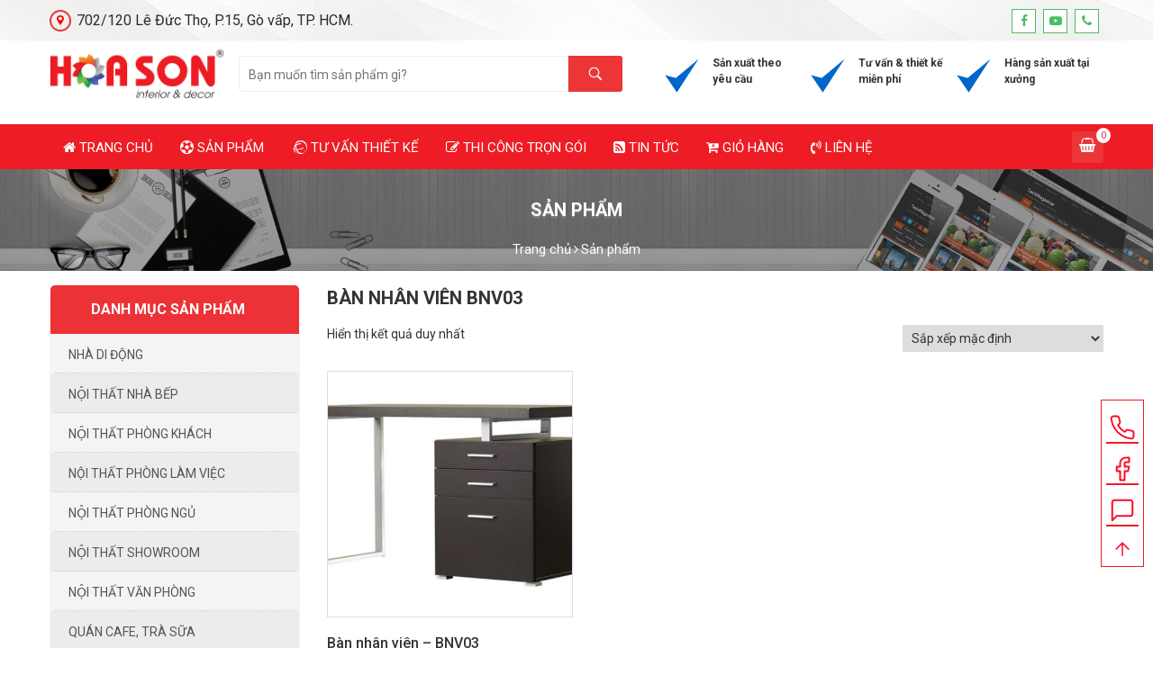

--- FILE ---
content_type: text/html; charset=UTF-8
request_url: https://noithatvip.com.vn/tu-khoa-san-pham/ban-nhan-vien-bnv03
body_size: 15662
content:
<!doctype html>
<html dir="ltr" lang="vi" prefix="og: https://ogp.me/ns#">
<head>
	<meta name = "google-site-verify" content = "#" />
	<meta name="google-site-verification" content="k0BQk0DP25Gw9mXREopvJFRt_S67MEWe5BXd4ntz66E" />
	<head itemscope itemtype="http://schema.org/WebSite">
		<meta charset="UTF-8">
		<meta name="viewport" content="width=device-width, initial-scale=1">
		<link rel="profile" href="http://gmpg.org/xfn/11">

				
		<title>BÀN NHÂN VIÊN BNV03 - CÔNG TY CP XD QC TM HOA SƠN ✔️ Chuyên thi công nội thất ✔️ Kệ trưng bày ☎️ 090 303 7747 ? hoasondecor@gmail.com</title>

		<!-- All in One SEO 4.9.3 - aioseo.com -->
	<meta name="robots" content="max-image-preview:large" />
	<link rel="canonical" href="https://noithatvip.com.vn/tu-khoa-san-pham/ban-nhan-vien-bnv03" />
	<meta name="generator" content="All in One SEO (AIOSEO) 4.9.3" />
		<script type="application/ld+json" class="aioseo-schema">
			{"@context":"https:\/\/schema.org","@graph":[{"@type":"BreadcrumbList","@id":"https:\/\/noithatvip.com.vn\/tu-khoa-san-pham\/ban-nhan-vien-bnv03#breadcrumblist","itemListElement":[{"@type":"ListItem","@id":"https:\/\/noithatvip.com.vn#listItem","position":1,"name":"Home","item":"https:\/\/noithatvip.com.vn","nextItem":{"@type":"ListItem","@id":"https:\/\/noithatvip.com.vn\/san-pham#listItem","name":"S\u1ea3n ph\u1ea9m"}},{"@type":"ListItem","@id":"https:\/\/noithatvip.com.vn\/san-pham#listItem","position":2,"name":"S\u1ea3n ph\u1ea9m","item":"https:\/\/noithatvip.com.vn\/san-pham","nextItem":{"@type":"ListItem","@id":"https:\/\/noithatvip.com.vn\/tu-khoa-san-pham\/ban-nhan-vien-bnv03#listItem","name":"B\u00c0N NH\u00c2N VI\u00caN BNV03"},"previousItem":{"@type":"ListItem","@id":"https:\/\/noithatvip.com.vn#listItem","name":"Home"}},{"@type":"ListItem","@id":"https:\/\/noithatvip.com.vn\/tu-khoa-san-pham\/ban-nhan-vien-bnv03#listItem","position":3,"name":"B\u00c0N NH\u00c2N VI\u00caN BNV03","previousItem":{"@type":"ListItem","@id":"https:\/\/noithatvip.com.vn\/san-pham#listItem","name":"S\u1ea3n ph\u1ea9m"}}]},{"@type":"CollectionPage","@id":"https:\/\/noithatvip.com.vn\/tu-khoa-san-pham\/ban-nhan-vien-bnv03#collectionpage","url":"https:\/\/noithatvip.com.vn\/tu-khoa-san-pham\/ban-nhan-vien-bnv03","name":"B\u00c0N NH\u00c2N VI\u00caN BNV03 - C\u00d4NG TY CP XD QC TM HOA S\u01a0N \u2714\ufe0f Chuy\u00ean thi c\u00f4ng n\u1ed9i th\u1ea5t \u2714\ufe0f K\u1ec7 tr\u01b0ng b\u00e0y \u260e\ufe0f 090 303 7747 ? hoasondecor@gmail.com","inLanguage":"vi","isPartOf":{"@id":"https:\/\/noithatvip.com.vn\/#website"},"breadcrumb":{"@id":"https:\/\/noithatvip.com.vn\/tu-khoa-san-pham\/ban-nhan-vien-bnv03#breadcrumblist"}},{"@type":"Organization","@id":"https:\/\/noithatvip.com.vn\/#organization","name":"C\u00d4NG TY CP XD QC TM HOA S\u01a0N \u2714\ufe0f Chuy\u00ean thi c\u00f4ng n\u1ed9i th\u1ea5t \u2714\ufe0f K\u1ec7 tr\u01b0ng b\u00e0y \u260e\ufe0f 090 303 7747 ? hoasondecor@gmail.com","description":"N\u1ed9i Th\u1ea5t Hoa S\u01a1n \u2714\ufe0f \u0110\u01a1n v\u1ecb chuy\u00ean thi\u1ebft k\u1ebf \u2714\ufe0f Thi c\u00f4ng n\u1ed9i th\u1ea5t cao c\u1ea5p tr\u00ean m\u1ecdi ch\u1ea5t li\u1ec7u MDF, HDF, FMC, Melamines, Acrylic","url":"https:\/\/noithatvip.com.vn\/"},{"@type":"WebSite","@id":"https:\/\/noithatvip.com.vn\/#website","url":"https:\/\/noithatvip.com.vn\/","name":"C\u00d4NG TY CP XD QC TM HOA S\u01a0N \u2714\ufe0f Chuy\u00ean thi c\u00f4ng n\u1ed9i th\u1ea5t \u2714\ufe0f K\u1ec7 tr\u01b0ng b\u00e0y \u260e\ufe0f 090 303 7747 ? hoasondecor@gmail.com","description":"N\u1ed9i Th\u1ea5t Hoa S\u01a1n \u2714\ufe0f \u0110\u01a1n v\u1ecb chuy\u00ean thi\u1ebft k\u1ebf \u2714\ufe0f Thi c\u00f4ng n\u1ed9i th\u1ea5t cao c\u1ea5p tr\u00ean m\u1ecdi ch\u1ea5t li\u1ec7u MDF, HDF, FMC, Melamines, Acrylic","inLanguage":"vi","publisher":{"@id":"https:\/\/noithatvip.com.vn\/#organization"}}]}
		</script>
		<!-- All in One SEO -->

<style id='wp-img-auto-sizes-contain-inline-css' type='text/css'>
img:is([sizes=auto i],[sizes^="auto," i]){contain-intrinsic-size:3000px 1500px}
/*# sourceURL=wp-img-auto-sizes-contain-inline-css */
</style>

<style id='wp-emoji-styles-inline-css' type='text/css'>

	img.wp-smiley, img.emoji {
		display: inline !important;
		border: none !important;
		box-shadow: none !important;
		height: 1em !important;
		width: 1em !important;
		margin: 0 0.07em !important;
		vertical-align: -0.1em !important;
		background: none !important;
		padding: 0 !important;
	}
/*# sourceURL=wp-emoji-styles-inline-css */
</style>
<link rel='stylesheet' id='wp-block-library-css' href='https://noithatvip.com.vn/wp-includes/css/dist/block-library/style.min.css?ver=6.9' type='text/css' media='all' />
<link rel='stylesheet' id='wc-blocks-style-css' href='https://noithatvip.com.vn/wp-content/plugins/woocommerce/assets/client/blocks/wc-blocks.css?ver=wc-10.4.3' type='text/css' media='all' />
<style id='global-styles-inline-css' type='text/css'>
:root{--wp--preset--aspect-ratio--square: 1;--wp--preset--aspect-ratio--4-3: 4/3;--wp--preset--aspect-ratio--3-4: 3/4;--wp--preset--aspect-ratio--3-2: 3/2;--wp--preset--aspect-ratio--2-3: 2/3;--wp--preset--aspect-ratio--16-9: 16/9;--wp--preset--aspect-ratio--9-16: 9/16;--wp--preset--color--black: #000000;--wp--preset--color--cyan-bluish-gray: #abb8c3;--wp--preset--color--white: #ffffff;--wp--preset--color--pale-pink: #f78da7;--wp--preset--color--vivid-red: #cf2e2e;--wp--preset--color--luminous-vivid-orange: #ff6900;--wp--preset--color--luminous-vivid-amber: #fcb900;--wp--preset--color--light-green-cyan: #7bdcb5;--wp--preset--color--vivid-green-cyan: #00d084;--wp--preset--color--pale-cyan-blue: #8ed1fc;--wp--preset--color--vivid-cyan-blue: #0693e3;--wp--preset--color--vivid-purple: #9b51e0;--wp--preset--gradient--vivid-cyan-blue-to-vivid-purple: linear-gradient(135deg,rgb(6,147,227) 0%,rgb(155,81,224) 100%);--wp--preset--gradient--light-green-cyan-to-vivid-green-cyan: linear-gradient(135deg,rgb(122,220,180) 0%,rgb(0,208,130) 100%);--wp--preset--gradient--luminous-vivid-amber-to-luminous-vivid-orange: linear-gradient(135deg,rgb(252,185,0) 0%,rgb(255,105,0) 100%);--wp--preset--gradient--luminous-vivid-orange-to-vivid-red: linear-gradient(135deg,rgb(255,105,0) 0%,rgb(207,46,46) 100%);--wp--preset--gradient--very-light-gray-to-cyan-bluish-gray: linear-gradient(135deg,rgb(238,238,238) 0%,rgb(169,184,195) 100%);--wp--preset--gradient--cool-to-warm-spectrum: linear-gradient(135deg,rgb(74,234,220) 0%,rgb(151,120,209) 20%,rgb(207,42,186) 40%,rgb(238,44,130) 60%,rgb(251,105,98) 80%,rgb(254,248,76) 100%);--wp--preset--gradient--blush-light-purple: linear-gradient(135deg,rgb(255,206,236) 0%,rgb(152,150,240) 100%);--wp--preset--gradient--blush-bordeaux: linear-gradient(135deg,rgb(254,205,165) 0%,rgb(254,45,45) 50%,rgb(107,0,62) 100%);--wp--preset--gradient--luminous-dusk: linear-gradient(135deg,rgb(255,203,112) 0%,rgb(199,81,192) 50%,rgb(65,88,208) 100%);--wp--preset--gradient--pale-ocean: linear-gradient(135deg,rgb(255,245,203) 0%,rgb(182,227,212) 50%,rgb(51,167,181) 100%);--wp--preset--gradient--electric-grass: linear-gradient(135deg,rgb(202,248,128) 0%,rgb(113,206,126) 100%);--wp--preset--gradient--midnight: linear-gradient(135deg,rgb(2,3,129) 0%,rgb(40,116,252) 100%);--wp--preset--font-size--small: 13px;--wp--preset--font-size--medium: 20px;--wp--preset--font-size--large: 36px;--wp--preset--font-size--x-large: 42px;--wp--preset--spacing--20: 0.44rem;--wp--preset--spacing--30: 0.67rem;--wp--preset--spacing--40: 1rem;--wp--preset--spacing--50: 1.5rem;--wp--preset--spacing--60: 2.25rem;--wp--preset--spacing--70: 3.38rem;--wp--preset--spacing--80: 5.06rem;--wp--preset--shadow--natural: 6px 6px 9px rgba(0, 0, 0, 0.2);--wp--preset--shadow--deep: 12px 12px 50px rgba(0, 0, 0, 0.4);--wp--preset--shadow--sharp: 6px 6px 0px rgba(0, 0, 0, 0.2);--wp--preset--shadow--outlined: 6px 6px 0px -3px rgb(255, 255, 255), 6px 6px rgb(0, 0, 0);--wp--preset--shadow--crisp: 6px 6px 0px rgb(0, 0, 0);}:where(.is-layout-flex){gap: 0.5em;}:where(.is-layout-grid){gap: 0.5em;}body .is-layout-flex{display: flex;}.is-layout-flex{flex-wrap: wrap;align-items: center;}.is-layout-flex > :is(*, div){margin: 0;}body .is-layout-grid{display: grid;}.is-layout-grid > :is(*, div){margin: 0;}:where(.wp-block-columns.is-layout-flex){gap: 2em;}:where(.wp-block-columns.is-layout-grid){gap: 2em;}:where(.wp-block-post-template.is-layout-flex){gap: 1.25em;}:where(.wp-block-post-template.is-layout-grid){gap: 1.25em;}.has-black-color{color: var(--wp--preset--color--black) !important;}.has-cyan-bluish-gray-color{color: var(--wp--preset--color--cyan-bluish-gray) !important;}.has-white-color{color: var(--wp--preset--color--white) !important;}.has-pale-pink-color{color: var(--wp--preset--color--pale-pink) !important;}.has-vivid-red-color{color: var(--wp--preset--color--vivid-red) !important;}.has-luminous-vivid-orange-color{color: var(--wp--preset--color--luminous-vivid-orange) !important;}.has-luminous-vivid-amber-color{color: var(--wp--preset--color--luminous-vivid-amber) !important;}.has-light-green-cyan-color{color: var(--wp--preset--color--light-green-cyan) !important;}.has-vivid-green-cyan-color{color: var(--wp--preset--color--vivid-green-cyan) !important;}.has-pale-cyan-blue-color{color: var(--wp--preset--color--pale-cyan-blue) !important;}.has-vivid-cyan-blue-color{color: var(--wp--preset--color--vivid-cyan-blue) !important;}.has-vivid-purple-color{color: var(--wp--preset--color--vivid-purple) !important;}.has-black-background-color{background-color: var(--wp--preset--color--black) !important;}.has-cyan-bluish-gray-background-color{background-color: var(--wp--preset--color--cyan-bluish-gray) !important;}.has-white-background-color{background-color: var(--wp--preset--color--white) !important;}.has-pale-pink-background-color{background-color: var(--wp--preset--color--pale-pink) !important;}.has-vivid-red-background-color{background-color: var(--wp--preset--color--vivid-red) !important;}.has-luminous-vivid-orange-background-color{background-color: var(--wp--preset--color--luminous-vivid-orange) !important;}.has-luminous-vivid-amber-background-color{background-color: var(--wp--preset--color--luminous-vivid-amber) !important;}.has-light-green-cyan-background-color{background-color: var(--wp--preset--color--light-green-cyan) !important;}.has-vivid-green-cyan-background-color{background-color: var(--wp--preset--color--vivid-green-cyan) !important;}.has-pale-cyan-blue-background-color{background-color: var(--wp--preset--color--pale-cyan-blue) !important;}.has-vivid-cyan-blue-background-color{background-color: var(--wp--preset--color--vivid-cyan-blue) !important;}.has-vivid-purple-background-color{background-color: var(--wp--preset--color--vivid-purple) !important;}.has-black-border-color{border-color: var(--wp--preset--color--black) !important;}.has-cyan-bluish-gray-border-color{border-color: var(--wp--preset--color--cyan-bluish-gray) !important;}.has-white-border-color{border-color: var(--wp--preset--color--white) !important;}.has-pale-pink-border-color{border-color: var(--wp--preset--color--pale-pink) !important;}.has-vivid-red-border-color{border-color: var(--wp--preset--color--vivid-red) !important;}.has-luminous-vivid-orange-border-color{border-color: var(--wp--preset--color--luminous-vivid-orange) !important;}.has-luminous-vivid-amber-border-color{border-color: var(--wp--preset--color--luminous-vivid-amber) !important;}.has-light-green-cyan-border-color{border-color: var(--wp--preset--color--light-green-cyan) !important;}.has-vivid-green-cyan-border-color{border-color: var(--wp--preset--color--vivid-green-cyan) !important;}.has-pale-cyan-blue-border-color{border-color: var(--wp--preset--color--pale-cyan-blue) !important;}.has-vivid-cyan-blue-border-color{border-color: var(--wp--preset--color--vivid-cyan-blue) !important;}.has-vivid-purple-border-color{border-color: var(--wp--preset--color--vivid-purple) !important;}.has-vivid-cyan-blue-to-vivid-purple-gradient-background{background: var(--wp--preset--gradient--vivid-cyan-blue-to-vivid-purple) !important;}.has-light-green-cyan-to-vivid-green-cyan-gradient-background{background: var(--wp--preset--gradient--light-green-cyan-to-vivid-green-cyan) !important;}.has-luminous-vivid-amber-to-luminous-vivid-orange-gradient-background{background: var(--wp--preset--gradient--luminous-vivid-amber-to-luminous-vivid-orange) !important;}.has-luminous-vivid-orange-to-vivid-red-gradient-background{background: var(--wp--preset--gradient--luminous-vivid-orange-to-vivid-red) !important;}.has-very-light-gray-to-cyan-bluish-gray-gradient-background{background: var(--wp--preset--gradient--very-light-gray-to-cyan-bluish-gray) !important;}.has-cool-to-warm-spectrum-gradient-background{background: var(--wp--preset--gradient--cool-to-warm-spectrum) !important;}.has-blush-light-purple-gradient-background{background: var(--wp--preset--gradient--blush-light-purple) !important;}.has-blush-bordeaux-gradient-background{background: var(--wp--preset--gradient--blush-bordeaux) !important;}.has-luminous-dusk-gradient-background{background: var(--wp--preset--gradient--luminous-dusk) !important;}.has-pale-ocean-gradient-background{background: var(--wp--preset--gradient--pale-ocean) !important;}.has-electric-grass-gradient-background{background: var(--wp--preset--gradient--electric-grass) !important;}.has-midnight-gradient-background{background: var(--wp--preset--gradient--midnight) !important;}.has-small-font-size{font-size: var(--wp--preset--font-size--small) !important;}.has-medium-font-size{font-size: var(--wp--preset--font-size--medium) !important;}.has-large-font-size{font-size: var(--wp--preset--font-size--large) !important;}.has-x-large-font-size{font-size: var(--wp--preset--font-size--x-large) !important;}
/*# sourceURL=global-styles-inline-css */
</style>

<style id='classic-theme-styles-inline-css' type='text/css'>
/*! This file is auto-generated */
.wp-block-button__link{color:#fff;background-color:#32373c;border-radius:9999px;box-shadow:none;text-decoration:none;padding:calc(.667em + 2px) calc(1.333em + 2px);font-size:1.125em}.wp-block-file__button{background:#32373c;color:#fff;text-decoration:none}
/*# sourceURL=/wp-includes/css/classic-themes.min.css */
</style>
<style id='woocommerce-inline-inline-css' type='text/css'>
.woocommerce form .form-row .required { visibility: visible; }
/*# sourceURL=woocommerce-inline-inline-css */
</style>
<link rel='stylesheet' id='bootstrap-css' href='https://noithatvip.com.vn/wp-content/themes/zunweb/css/bootstrap.min.css?ver=6.9' type='text/css' media='all' />
<link rel='stylesheet' id='fontawesome-css' href='https://noithatvip.com.vn/wp-content/themes/zunweb/css/font-awesome.min.css?ver=6.9' type='text/css' media='all' />
<link rel='stylesheet' id='hrm-style-css' href='https://noithatvip.com.vn/wp-content/themes/zunweb/style.css?ver=6.9' type='text/css' media='all' />
<link rel='stylesheet' id='hrm-woocommerce-style-css' href='https://noithatvip.com.vn/wp-content/themes/zunweb/woocommerce.css?ver=6.9' type='text/css' media='all' />
<style id='hrm-woocommerce-style-inline-css' type='text/css'>
@font-face {
			font-family: "star";
			src: url("https://noithatvip.com.vn/wp-content/plugins/woocommerce/assets/fonts/star.eot");
			src: url("https://noithatvip.com.vn/wp-content/plugins/woocommerce/assets/fonts/star.eot?#iefix") format("embedded-opentype"),
				url("https://noithatvip.com.vn/wp-content/plugins/woocommerce/assets/fonts/star.woff") format("woff"),
				url("https://noithatvip.com.vn/wp-content/plugins/woocommerce/assets/fonts/star.ttf") format("truetype"),
				url("https://noithatvip.com.vn/wp-content/plugins/woocommerce/assets/fonts/star.svg#star") format("svg");
			font-weight: normal;
			font-style: normal;
		}
/*# sourceURL=hrm-woocommerce-style-inline-css */
</style>
<script type="text/javascript" src="https://noithatvip.com.vn/wp-includes/js/jquery/jquery.min.js?ver=3.7.1" id="jquery-core-js"></script>
<script type="text/javascript" src="https://noithatvip.com.vn/wp-includes/js/jquery/jquery-migrate.min.js?ver=3.4.1" id="jquery-migrate-js"></script>
<script type="text/javascript" src="https://noithatvip.com.vn/wp-content/plugins/woocommerce/assets/js/jquery-blockui/jquery.blockUI.min.js?ver=2.7.0-wc.10.4.3" id="wc-jquery-blockui-js" defer="defer" data-wp-strategy="defer"></script>
<script type="text/javascript" id="wc-add-to-cart-js-extra">
/* <![CDATA[ */
var wc_add_to_cart_params = {"ajax_url":"/wp-admin/admin-ajax.php","wc_ajax_url":"/?wc-ajax=%%endpoint%%","i18n_view_cart":"Xem gi\u1ecf h\u00e0ng","cart_url":"https://noithatvip.com.vn/gio-hang","is_cart":"","cart_redirect_after_add":"no"};
//# sourceURL=wc-add-to-cart-js-extra
/* ]]> */
</script>
<script type="text/javascript" src="https://noithatvip.com.vn/wp-content/plugins/woocommerce/assets/js/frontend/add-to-cart.min.js?ver=10.4.3" id="wc-add-to-cart-js" defer="defer" data-wp-strategy="defer"></script>
<script type="text/javascript" src="https://noithatvip.com.vn/wp-content/plugins/woocommerce/assets/js/js-cookie/js.cookie.min.js?ver=2.1.4-wc.10.4.3" id="wc-js-cookie-js" defer="defer" data-wp-strategy="defer"></script>
<script type="text/javascript" id="woocommerce-js-extra">
/* <![CDATA[ */
var woocommerce_params = {"ajax_url":"/wp-admin/admin-ajax.php","wc_ajax_url":"/?wc-ajax=%%endpoint%%","i18n_password_show":"Hi\u1ec3n th\u1ecb m\u1eadt kh\u1ea9u","i18n_password_hide":"\u1ea8n m\u1eadt kh\u1ea9u"};
//# sourceURL=woocommerce-js-extra
/* ]]> */
</script>
<script type="text/javascript" src="https://noithatvip.com.vn/wp-content/plugins/woocommerce/assets/js/frontend/woocommerce.min.js?ver=10.4.3" id="woocommerce-js" defer="defer" data-wp-strategy="defer"></script>
<link rel="https://api.w.org/" href="https://noithatvip.com.vn/wp-json/" /><link rel="alternate" title="JSON" type="application/json" href="https://noithatvip.com.vn/wp-json/wp/v2/product_tag/125" />	<noscript><style>.woocommerce-product-gallery{ opacity: 1 !important; }</style></noscript>
	<link rel="shortcut icon" href="https://noithatvip.com.vn/wp-content/uploads/2019/05/logo-home.png" />
		<!-- Global site tag (gtag.js) - Google Analytics -->	
		
	</head>
		<body class="archive tax-product_tag term-ban-nhan-vien-bnv03 term-125 wp-theme-zunweb site_fullwidth theme-zunweb woocommerce woocommerce-page woocommerce-no-js hfeed woocommerce-active">
		<div id="page" class="site">
			<a class="skip-link screen-reader-text" href="#content">Chuyển đến nội dung</a>

								<div class="menu-responsive hidden-lg">
									<div class="menu-close">
										<i class="fa fa-bars"></i>
										<span>Menu</span>
										<span class="icon-close"></span>
									</div>
									<div class="menu-main-menu-container"><ul id="menu-main-menu" class="menu"><li id="menu-item-88" class="menu-item menu-item-type-custom menu-item-object-custom menu-item-home menu-item-88"><a href="http://noithatvip.com.vn"><i class="fa fa-home" aria-hidden="true"></i> Trang chủ</a></li>
<li id="menu-item-89" class="menu-item menu-item-type-post_type menu-item-object-page menu-item-89"><a href="https://noithatvip.com.vn/san-pham"><i class="fa fa-futbol-o" aria-hidden="true"></i> Sản phẩm</a></li>
<li id="menu-item-114" class="menu-item menu-item-type-taxonomy menu-item-object-category menu-item-114"><a href="https://noithatvip.com.vn/./tu-van-thiet-ke"><i class="fa fa-ravelry" aria-hidden="true"></i> Tư vấn thiết kế</a></li>
<li id="menu-item-473" class="menu-item menu-item-type-taxonomy menu-item-object-category menu-item-473"><a href="https://noithatvip.com.vn/./thi-cong-tron-goi"><i class="fa fa-pencil-square-o" aria-hidden="true"></i> Thi công trọn gói</a></li>
<li id="menu-item-113" class="menu-item menu-item-type-taxonomy menu-item-object-category menu-item-113"><a href="https://noithatvip.com.vn/./tin-tuc"><i class="fa fa-rss-square" aria-hidden="true"></i> Tin tức</a></li>
<li id="menu-item-90" class="menu-item menu-item-type-post_type menu-item-object-page menu-item-90"><a href="https://noithatvip.com.vn/gio-hang"><i class="fa fa-cart-plus" aria-hidden="true"></i> Giỏ hàng</a></li>
<li id="menu-item-100" class="menu-item menu-item-type-post_type menu-item-object-page menu-item-100"><a href="https://noithatvip.com.vn/lien-he"><i class="fa fa-volume-control-phone" aria-hidden="true"></i> Liên hệ</a></li>
</ul></div>								</div>
			<div class="menu-responsive-overlay"></div>
			
						<header id="masthead" class="site-header">
														<div class="topbar">
																<div class="container">
									<div class="row">
																				<div class="map-hd">
											<a href="https://google.com/maps?ll=10.849316,106.672984&amp;z=16&amp;t=m&amp;hl=vi&amp;gl=US&amp;mapclient=embed&amp;cid=15137482108009792611" target="_blank">
												702/120 Lê Đức Thọ, P.15, Gò vấp, TP. HCM.											</a>
										</div>
										<div class="hrm_show_icon">
																								<div class="social-media">
													<ul>
																													<li class="social-fb"><a href="https://facebook.com/noithathoason" title="Facebook" target="_blank"><i class="fa fa-facebook"></i></a></li>
																													<li class="social-youtube"><a href="https://youtube.com/channel/UC8kt_mqa_ZA-WPoBT-z7kYA" title="Youtube" target="_blank"><i class="fa fa-youtube-play"></i></a></li>
																													<li class="social-pinterest"><a href="tel:090 303 7747" title="Hotline" target="_blank"><i class="fa fa-phone" aria-hidden="true"></i></a></li>
																											</ul>
												</div>
											</div>
										
																			</div>
								</div>
															</div>
																					<div class="header-main">
								<div class="container">
									<div class="row">
																				<div class="site-branding col-md-2">
											<a class="logo-link" href="https://noithatvip.com.vn/" rel="home" title="CÔNG TY CP XD QC TM HOA SƠN ✔️ Chuyên thi công nội thất ✔️ Kệ trưng bày ☎️ 090 303 7747 ? hoasondecor@gmail.com">      <img class="img-responsive" src="https://noithatvip.com.vn/wp-content/uploads/2019/05/logo-home.png" alt="CÔNG TY CP XD QC TM HOA SƠN ✔️ Chuyên thi công nội thất ✔️ Kệ trưng bày ☎️ 090 303 7747 ? hoasondecor@gmail.com">
      <strong style="display: none;">CÔNG TY CP XD QC TM HOA SƠN ✔️ Chuyên thi công nội thất ✔️ Kệ trưng bày ☎️ 090 303 7747 ? hoasondecor@gmail.com</strong>
    </a>										</div><!-- .site-branding -->
										<div class="cont-hd-right col-md-5">
											  <div class="search-menu">
												<form role="search" method="get" class="search-form" action="https://noithatvip.com.vn/">
    <label class="ip-form">
        <span class="screen-reader-text">Search</span>
        <input type="search" class="search-field"
            placeholder="Bạn muốn tìm sản phẩm gì?"
            value="" name="s"
            title="Search for:" />
    </label>
    <input type="submit" class="search-submit" value="" />
        <input type="hidden" name="post_type" value="product" />
    </form>											</div>

										</div>
										<div class="cont-hd-right col-md-5" style="padding: 0;">
										    <ul class="list-box">
																									<li class="col-md-4">
																
															<img src="https://noithatvip.com.vn/wp-content/uploads/2019/09/CHECK.jpg" alt="">
															<span>Sản xuất theo yêu cầu</span>
													</li>
																										<li class="col-md-4">
																
															<img src="https://noithatvip.com.vn/wp-content/uploads/2019/09/CHECK.jpg" alt="">
															<span>Tư vấn & thiết kế miễn phí</span>
													</li>
																										<li class="col-md-4">
																
															<img src="https://noithatvip.com.vn/wp-content/uploads/2019/09/CHECK.jpg" alt="">
															<span>Hàng sản xuất tại xưởng</span>
													</li>
																																					</ul>
										</div>
										
											
																					</div>
									</div>
								</div>
																<div class="hrm-search-background">
																		<style>
									.hrm-search-background {
										background-image: url(https://noithatvip.com.vn/wp-content/uploads/2020/05/Nha-di-dong-20m2-Noi-that-Hoa-Son-1.jpg);
									}
								</style>
																<div id="hrm-search-wrap-mob">
									<div class="hrm-search-close-wp">
										<span class="hrm-search-close"></span>
									</div>
									<div class="hrm-drop-down-search" aria-labelledby="hrm-header-search-button">
										<form role="search" method="get" class="search-form" action="https://noithatvip.com.vn/">
    <label class="ip-form">
        <span class="screen-reader-text">Search</span>
        <input type="search" class="search-field"
            placeholder="Bạn muốn tìm sản phẩm gì?"
            value="" name="s"
            title="Search for:" />
    </label>
    <input type="submit" class="search-submit" value="" />
        <input type="hidden" name="post_type" value="product" />
    </form>										<div id="hrm-aj-search-mob"></div>
									</div>
								</div>
							</div>


							<nav id="site-navigation" class="main-navigation">
										<div class="menu-icon hidden-lg hidden-md">
											<div class="menu-open">
												<div class="pull-right">
													<div class="icon-click">
														<i class="fa fa-bars"></i>
													</div>
												</div>
											</div>
										</div>
										<div class="search-btns-wrap">
											<a id="header-search-button-mb" href="#" role="button"><i class="fa fa-search"></i>
											</a>
										</div>

																<div class="container">
									<div class="row">
																				<div class="main-navigation-inner clearfix hidden-sm hidden-xs">
											<div class="menu-main-menu-container"><ul id="primary-menu" class="menu"><li class="menu-item menu-item-type-custom menu-item-object-custom menu-item-home menu-item-88"><a href="http://noithatvip.com.vn"><i class="fa fa-home" aria-hidden="true"></i> Trang chủ</a></li>
<li class="menu-item menu-item-type-post_type menu-item-object-page menu-item-89"><a href="https://noithatvip.com.vn/san-pham"><i class="fa fa-futbol-o" aria-hidden="true"></i> Sản phẩm</a></li>
<li class="menu-item menu-item-type-taxonomy menu-item-object-category menu-item-114"><a href="https://noithatvip.com.vn/./tu-van-thiet-ke"><i class="fa fa-ravelry" aria-hidden="true"></i> Tư vấn thiết kế</a></li>
<li class="menu-item menu-item-type-taxonomy menu-item-object-category menu-item-473"><a href="https://noithatvip.com.vn/./thi-cong-tron-goi"><i class="fa fa-pencil-square-o" aria-hidden="true"></i> Thi công trọn gói</a></li>
<li class="menu-item menu-item-type-taxonomy menu-item-object-category menu-item-113"><a href="https://noithatvip.com.vn/./tin-tuc"><i class="fa fa-rss-square" aria-hidden="true"></i> Tin tức</a></li>
<li class="menu-item menu-item-type-post_type menu-item-object-page menu-item-90"><a href="https://noithatvip.com.vn/gio-hang"><i class="fa fa-cart-plus" aria-hidden="true"></i> Giỏ hàng</a></li>
<li class="menu-item menu-item-type-post_type menu-item-object-page menu-item-100"><a href="https://noithatvip.com.vn/lien-he"><i class="fa fa-volume-control-phone" aria-hidden="true"></i> Liên hệ</a></li>
</ul></div>																						
											<div class="cart-header clearfix">
												
<a class="cart-icon" href="https://noithatvip.com.vn/gio-hang" title="Xem giỏ hàng của bạn">
	<span>0</span>
	<p class="iconcat"><i class="fa fa-shopping-basket"></i></p>
</a>
<div class="cart-container-list">
	

	<p class="woocommerce-mini-cart__empty-message">Chưa có sản phẩm trong giỏ hàng.</p>


</div>											</div>

																					</div>
																			</div>
								</div>
								
							</nav><!-- #site-navigation -->
						</header><!-- #masthead -->
						
							<section class="page-title-bar">
    <header class="page-header title">
        <div class="bunlet-icon">
        </div>
        <h1 class="entry-title">
            <span>Sản phẩm</span>
        </h1>
    </header>
    
        <div class="hrm-breadcrums"><div xmlns:v="http://rdf.data-vocabulary.org/#"  id="crumbs"><span typeof="v:Breadcrumb"><a rel="v:url" property="v:title" class="crumbs-home" href="https://noithatvip.com.vn">Trang chủ</a></span> <span class="delimiter"><i class="fa fa-angle-right"></i></span> <span class="current">Sản phẩm</span></div></div>    
</section>							<div id="content" class="site-content left-sidebar">

																<div class="container">
									<div class="row">
												<div id="primary" class="content-area col-md-9">
			<main id="main" class="site-main" role="main">
		<header class="woocommerce-products-header">
			<h1 class="woocommerce-products-header__title page-title">BÀN NHÂN VIÊN BNV03</h1>
	
	</header>
<div class="woocommerce-notices-wrapper"></div><p class="woocommerce-result-count" role="alert" aria-relevant="all" >
	Hiển thị kết quả duy nhất</p>
<form class="woocommerce-ordering" method="get">
		<select
		name="orderby"
		class="orderby"
					aria-label="Đơn hàng của cửa hàng"
			>
					<option value="menu_order"  selected='selected'>Sắp xếp mặc định</option>
					<option value="popularity" >Sắp xếp theo mức độ phổ biến</option>
					<option value="date" >Sắp xếp theo mới nhất</option>
					<option value="price" >Sắp xếp theo giá: thấp đến cao</option>
					<option value="price-desc" >Sắp xếp theo giá: cao đến thấp</option>
			</select>
	<input type="hidden" name="paged" value="1" />
	</form>
<div class="products-wrapper columns-3"><ul class="products columns-3">
<li class=" product-item">
	<div class="product-loop-inner">
		<div class="thumb-outter">
			<a href="https://noithatvip.com.vn/san-pham/ban-nhan-vien-bnv03" class="woocommerce-LoopProduct-link woocommerce-loop-product__link"><img width="450" height="450" src="https://noithatvip.com.vn/wp-content/uploads/2019/05/BANNHANVIEN_BNV03-450x450.jpg" class="attachment-woocommerce_thumbnail size-woocommerce_thumbnail" alt="Bàn nhân viên - BNV03" decoding="async" fetchpriority="high" srcset="https://noithatvip.com.vn/wp-content/uploads/2019/05/BANNHANVIEN_BNV03-450x450.jpg 450w, https://noithatvip.com.vn/wp-content/uploads/2019/05/BANNHANVIEN_BNV03-100x100.jpg 100w, https://noithatvip.com.vn/wp-content/uploads/2019/05/BANNHANVIEN_BNV03-300x300.jpg 300w, https://noithatvip.com.vn/wp-content/uploads/2019/05/BANNHANVIEN_BNV03-150x150.jpg 150w, https://noithatvip.com.vn/wp-content/uploads/2019/05/BANNHANVIEN_BNV03-80x80.jpg 80w" sizes="(max-width: 450px) 100vw, 450px" />			<div class="link-to-product">
				<a class="link_a" rel="nofollow" href="https://noithatvip.com.vn/san-pham/ban-nhan-vien-bnv03" title="Bàn nhân viên &#8211; BNV03">Xem chi tiết</a>
			</div>
		</div>
	<div class="pr-loop-footer">
	<a href="https://noithatvip.com.vn/san-pham/ban-nhan-vien-bnv03" title="Bàn nhân viên &#8211; BNV03">
		<h2 class="woocommerce-loop-product__title">Bàn nhân viên &#8211; BNV03</h2>		</a>
	
	<span class="price"><span class="woocommerce-Price-amount amount"><bdi>2,300,000&nbsp;<span class="woocommerce-Price-currencySymbol">VNĐ</span></bdi></span></span>
</a><a href="/tu-khoa-san-pham/ban-nhan-vien-bnv03?add-to-cart=313" aria-describedby="woocommerce_loop_add_to_cart_link_describedby_313" data-quantity="1" class="button product_type_simple add_to_cart_button ajax_add_to_cart" data-product_id="313" data-product_sku="BNV03" aria-label="Thêm vào giỏ hàng: &ldquo;Bàn nhân viên - BNV03&rdquo;" rel="nofollow" data-success_message="&ldquo;Bàn nhân viên - BNV03&rdquo; đã được thêm vào giỏ hàng của bạn" role="button">Thêm vào giỏ hàng</a>	<span id="woocommerce_loop_add_to_cart_link_describedby_313" class="screen-reader-text">
			</span>
	</div>
</div>
</li>
</ul>
</div>			</main><!-- #main -->
		</div><!-- #primary -->
		
<aside id="secondary" class="widget-area col-md-3">
	<div id="woocommerce_product_categories-2" class="widget-odd widget-first widget-1 lnt widget woocommerce widget_product_categories"><div class="widget-top"><h3 class="widget-title">Danh mục sản phẩm</h3></div><ul class="product-categories"><li class="cat-item cat-item-334"><a href="https://noithatvip.com.vn/danh-muc-san-pham/nha-di-dong">NHÀ DI ĐỘNG</a></li>
<li class="cat-item cat-item-29 cat-parent"><a href="https://noithatvip.com.vn/danh-muc-san-pham/noi-that-nha-bep">NỘI THẤT NHÀ BẾP</a></li>
<li class="cat-item cat-item-34 cat-parent"><a href="https://noithatvip.com.vn/danh-muc-san-pham/noi-that-phong-khach">NỘI THẤT PHÒNG KHÁCH</a></li>
<li class="cat-item cat-item-36 cat-parent"><a href="https://noithatvip.com.vn/danh-muc-san-pham/noi-that-phong-lam-viec">NỘI THẤT PHÒNG LÀM VIỆC</a></li>
<li class="cat-item cat-item-30 cat-parent"><a href="https://noithatvip.com.vn/danh-muc-san-pham/noi-that-phong-ngu">NỘI THẤT PHÒNG NGỦ</a></li>
<li class="cat-item cat-item-331"><a href="https://noithatvip.com.vn/danh-muc-san-pham/no%cc%a3i-that-showroom">NỘI THẤT SHOWROOM</a></li>
<li class="cat-item cat-item-35 cat-parent"><a href="https://noithatvip.com.vn/danh-muc-san-pham/noi-that-van-phong">NỘI THẤT VĂN PHÒNG</a></li>
<li class="cat-item cat-item-332"><a href="https://noithatvip.com.vn/danh-muc-san-pham/quan-cafe-tra-su%cc%83a">QUÁN CAFE, TRÀ SỮA</a></li>
<li class="cat-item cat-item-330"><a href="https://noithatvip.com.vn/danh-muc-san-pham/quay-ke%cc%a3-trung-bay">QUẦY KỆ TRƯNG BÀY</a></li>
</ul></div><div id="custom_html-4" class="widget_text widget-even widget-2 ht-tt widget widget_custom_html"><div class="widget-top"><h3 class="widget-title">Liên hệ tư vấn</h3></div><div class="textwidget custom-html-widget"><div class="hotro"><h2>Tư vấn thiết kế</h2><div class="boxht"> <a href="tel:0903037747"><i class="fa fa-volume-control-phone" aria-hidden="true"></i> 0903.037.747</a><a href="https://zalo.me/0903037747" target="_blank"><img src="http://noithatvip.com.vn/wp-content/uploads/2019/05/zalo.png"></a></div>
</div><div class="hotro"><h2>Hỗ trợ kỹ thuật</h2><div class="boxht"> <a href="tel:090 303 7747"> <i class="fa fa-volume-control-phone" aria-hidden="true"></i> 0903.037.747</a> <a href="https://zalo.me/0903037747" target="_blank"><img src="http://noithatvip.com.vn/wp-content/uploads/2019/05/zalo.png"></a> </div></div></div></div><div id="hrm-recent-posts-widget-2" class="widget-odd widget-last widget-3 tt-nb widget hrm-recent-posts-widget"><div class="widget-top"><h3 class="widget-title">Tin tức mới</h3></div>		<ul class="list-post-ct">
						<li class="hrm-recent-post ">
				<a class="link-post" href="https://noithatvip.com.vn/tin-tuc/goc-lam-viec-tai-nha-xu-huong-thiet-ke-moi.html" title="Permalink to GÓC LÀM VIỆC TẠI NHÀ &#8211; XU HƯỚNG THIẾT KẾ MỚI" rel="bookmark">
				<img width="80" height="80" src="https://noithatvip.com.vn/wp-content/uploads/2021/08/Ban-lam-viec-80x80.jpg" class="attachment-recent-thumbnail size-recent-thumbnail wp-post-image" alt="" decoding="async" loading="lazy" srcset="https://noithatvip.com.vn/wp-content/uploads/2021/08/Ban-lam-viec-80x80.jpg 80w, https://noithatvip.com.vn/wp-content/uploads/2021/08/Ban-lam-viec-450x450.jpg 450w, https://noithatvip.com.vn/wp-content/uploads/2021/08/Ban-lam-viec-100x100.jpg 100w, https://noithatvip.com.vn/wp-content/uploads/2021/08/Ban-lam-viec-300x300.jpg 300w, https://noithatvip.com.vn/wp-content/uploads/2021/08/Ban-lam-viec-150x150.jpg 150w" sizes="auto, (max-width: 80px) 100vw, 80px" />				<div class="hrm-text">
					<span class="hrm-title">GÓC LÀM VIỆC TẠI NHÀ &#8211; XU HƯỚNG THIẾT KẾ MỚI</span>
					<div class="date-detail">
						<span class="meta-post-wg"><i class="fa fa-calendar"></i><time class="hrm-date" datetime="2021-08-18T16:01:38+07:00">18/08/2021</time></span><div class="hrm-excerpt">Trong bối cảnh hiện nay, nhiều người phải làm việc...</div>					</div>
				</div>
				</a>
			</li>
						<li class="hrm-recent-post ">
				<a class="link-post" href="https://noithatvip.com.vn/tin-tuc/mau-ghe-thong-minh-tao-cam-giac-chao-don-ngay-tu-loi-vao-nha.html" title="Permalink to Mẫu ghế thông minh tạo cảm giác chào đón ngay từ lối vào nhà" rel="bookmark">
				<img width="80" height="80" src="https://noithatvip.com.vn/wp-content/uploads/2021/04/ghe-loi-vao-11-8765-80x80.jpeg" class="attachment-recent-thumbnail size-recent-thumbnail wp-post-image" alt="" decoding="async" loading="lazy" srcset="https://noithatvip.com.vn/wp-content/uploads/2021/04/ghe-loi-vao-11-8765-80x80.jpeg 80w, https://noithatvip.com.vn/wp-content/uploads/2021/04/ghe-loi-vao-11-8765-450x450.jpeg 450w, https://noithatvip.com.vn/wp-content/uploads/2021/04/ghe-loi-vao-11-8765-100x100.jpeg 100w, https://noithatvip.com.vn/wp-content/uploads/2021/04/ghe-loi-vao-11-8765-300x300.jpeg 300w, https://noithatvip.com.vn/wp-content/uploads/2021/04/ghe-loi-vao-11-8765-150x150.jpeg 150w, https://noithatvip.com.vn/wp-content/uploads/2021/04/ghe-loi-vao-11-8765.jpeg 600w" sizes="auto, (max-width: 80px) 100vw, 80px" />				<div class="hrm-text">
					<span class="hrm-title">Mẫu ghế thông minh tạo cảm giác chào đón ngay từ lối vào nhà</span>
					<div class="date-detail">
						<span class="meta-post-wg"><i class="fa fa-calendar"></i><time class="hrm-date" datetime="2021-04-22T20:06:38+07:00">22/04/2021</time></span><div class="hrm-excerpt">Những mẫu ghế thông minh, đẹp, tích hợp ngăn kệ...</div>					</div>
				</div>
				</a>
			</li>
						<li class="hrm-recent-post ">
				<a class="link-post" href="https://noithatvip.com.vn/tin-tuc/review-15-mau-phong-an-nho-dep-me-tu-do-noi-that-hoa-son-2.html" title="Permalink to Review 15 mẫu phòng ăn nhỏ đẹp mê từ đồ nội thất Hoa Sơn" rel="bookmark">
				<img width="80" height="80" src="https://noithatvip.com.vn/wp-content/uploads/2021/04/15-mau-phong-an-nho-dep-me-9-1-80x80.jpeg" class="attachment-recent-thumbnail size-recent-thumbnail wp-post-image" alt="" decoding="async" loading="lazy" srcset="https://noithatvip.com.vn/wp-content/uploads/2021/04/15-mau-phong-an-nho-dep-me-9-1-80x80.jpeg 80w, https://noithatvip.com.vn/wp-content/uploads/2021/04/15-mau-phong-an-nho-dep-me-9-1-450x450.jpeg 450w, https://noithatvip.com.vn/wp-content/uploads/2021/04/15-mau-phong-an-nho-dep-me-9-1-100x100.jpeg 100w, https://noithatvip.com.vn/wp-content/uploads/2021/04/15-mau-phong-an-nho-dep-me-9-1-300x300.jpeg 300w, https://noithatvip.com.vn/wp-content/uploads/2021/04/15-mau-phong-an-nho-dep-me-9-1-150x150.jpeg 150w" sizes="auto, (max-width: 80px) 100vw, 80px" />				<div class="hrm-text">
					<span class="hrm-title">Review 15 mẫu phòng ăn nhỏ đẹp mê từ đồ nội thất Hoa Sơn</span>
					<div class="date-detail">
						<span class="meta-post-wg"><i class="fa fa-calendar"></i><time class="hrm-date" datetime="2021-04-22T20:03:53+07:00">22/04/2021</time></span><div class="hrm-excerpt">Bất chấp những hạn chế về diện tích, những mẫu...</div>					</div>
				</div>
				</a>
			</li>
						<li class="hrm-recent-post ">
				<a class="link-post" href="https://noithatvip.com.vn/tin-tuc/8-cach-decor-noi-that-co-the-khien-can-ho-kem-hien-dai.html" title="Permalink to 8 cách decor nội thất có thể khiến căn hộ kém hiện đại" rel="bookmark">
				<img width="80" height="80" src="https://noithatvip.com.vn/wp-content/uploads/2021/04/15-mau-phong-an-nho-dep-me-7-80x80.jpeg" class="attachment-recent-thumbnail size-recent-thumbnail wp-post-image" alt="" decoding="async" loading="lazy" srcset="https://noithatvip.com.vn/wp-content/uploads/2021/04/15-mau-phong-an-nho-dep-me-7-80x80.jpeg 80w, https://noithatvip.com.vn/wp-content/uploads/2021/04/15-mau-phong-an-nho-dep-me-7-450x450.jpeg 450w, https://noithatvip.com.vn/wp-content/uploads/2021/04/15-mau-phong-an-nho-dep-me-7-100x100.jpeg 100w, https://noithatvip.com.vn/wp-content/uploads/2021/04/15-mau-phong-an-nho-dep-me-7-300x300.jpeg 300w, https://noithatvip.com.vn/wp-content/uploads/2021/04/15-mau-phong-an-nho-dep-me-7-150x150.jpeg 150w" sizes="auto, (max-width: 80px) 100vw, 80px" />				<div class="hrm-text">
					<span class="hrm-title">8 cách decor nội thất có thể khiến căn hộ kém hiện đại</span>
					<div class="date-detail">
						<span class="meta-post-wg"><i class="fa fa-calendar"></i><time class="hrm-date" datetime="2021-04-22T19:58:03+07:00">22/04/2021</time></span><div class="hrm-excerpt">Thiết kế, bài trí decor nội thất căn hộ sao...</div>					</div>
				</div>
				</a>
			</li>
					</ul>
		</div></aside><!-- #secondary -->
				</div>
	</div>
	</div><!-- #content -->
<div class="footer-top-custom"> 
	<div class="container"> 
		<div class="widget widget_corporate_about"> 
			<ul> 
				<li> 
					<i class="fa fa-phone" aria-hidden="true"></i><h3>ĐẶT HÀNG TRỰC TUYẾN</h3><p>Liên hệ: 090 303 7747</p> 
				</li> 
				<li> 
					<i class="fa fa-phone" aria-hidden="true"></i><h3>TƯ VẤN LẮP ĐẶT RÈM CỬA</h3> 
				</li> 
				<li> 
					<i class="fa fa-phone" aria-hidden="true"></i><h3>BẢO HÀNH TOÀN QUỐC</h3><p>Chính sách bảo hành 12 tháng </p> 
				</li> 
				<li>
					<i class="fa fa-umbrella" aria-hidden="true"></i>
					<h3>HỖ TRỢ 24/7 </h3><p>Luôn hiển thị trực tuyến </p>
				</li> 
			</ul> 
		</div> 
	</div> 
</div>

<footer id="colophon" class="site-footer" role="contentinfo">

			<div class="footer-top">
						<div class="container">
				<div class="row">
					
											<div id="footer-sidebar-1" class="footer-sidebar col-md-4">
							<div id="custom_html-5" class="widget_text widget-odd widget-last widget-first widget-1 widget widget_custom_html"><div class="widget-top"><h3 class="widget-title">CÔNG TY CP XD QC TM HOA SƠN</h3></div><div class="textwidget custom-html-widget"><p>Nội Thất Hoa Sơn | Đơn vị chuyên Thiết kế - Thi công nội thất cao cấp trên mọi chất liệu MDF, HDF, FMC , Melamines, Acrylic, ... Nhận thiết kế - thi công các công trình nội thất với phong cách hiện đại, sang trọng.</p>

<p class="hotline">Hotline:090 303 7747</p>
<p class="email">hoasondecor@gmail.com</p>
<p class="add">VP:702/120 Lê Đức Thọ, P.15, Q.Gò vấp, Tp.HCM.</p>
<p class="add">Xưởng sản xuất: TX 52, P. Thạnh Xuân, Q.12, Tp.HCM.</p></div></div>						</div>
											<div id="footer-sidebar-2" class="footer-sidebar col-md-4">
							<div id="custom_html-7" class="widget_text widget-odd widget-last widget-first widget-1 widget widget_custom_html"><div class="widget-top"><h3 class="widget-title">Liên hệ</h3></div><div class="textwidget custom-html-widget"><iframe src="https://www.google.com/maps/embed?pb=!1m18!1m12!1m3!1d3918.502719129881!2d106.6707950148014!3d10.849316292272043!2m3!1f0!2f0!3f0!3m2!1i1024!2i768!4f13.1!3m3!1m2!1s0x0%3A0xd21323c681c14463!2sC%C3%94NG%20TY%20CP%20XD%20QC%20TM%20HOA%20S%C6%A0N!5e0!3m2!1svi!2s!4v1568524812593!5m2!1svi!2s" width="100%" height="300" frameborder="0" style="border:0;" allowfullscreen=""></iframe></div></div>						</div>
											<div id="footer-sidebar-3" class="footer-sidebar col-md-4">
							<div id="custom_html-3" class="widget_text widget-odd widget-last widget-first widget-1 widget widget_custom_html"><div class="widget-top"><h3 class="widget-title">Fanpage Nội Thất Hoa Sơn</h3></div><div class="textwidget custom-html-widget"><div class="fb-page" data-href="https://www.facebook.com/noithathoason" data-tabs="timeline" data-height="300" data-small-header="false" data-adapt-container-width="true" data-hide-cover="false" data-show-facepile="true"><blockquote cite="https://www.facebook.com/noithathoason" class="fb-xfbml-parse-ignore"><a href="https://www.facebook.com/noithathoason">Nội Thất Hoa Sơn</a></blockquote></div>
<div id="fb-root"></div>
<script>(function(d, s, id) {
  var js, fjs = d.getElementsByTagName(s)[0];
  if (d.getElementById(id)) return;
  js = d.createElement(s); js.id = id;
  js.src = 'https://connect.facebook.net/vi_VN/sdk.js#xfbml=1&version=v3.1';
  fjs.parentNode.insertBefore(js, fjs);
}(document, 'script', 'facebook-jssdk'));</script></div></div>						</div>
														</div>
			</div>
			
		</div><!-- footer-top -->
		<div class="footer-bottom">

				<div class="container">
			<div class="row">
								<div class="tag-footer col-md-12">
										
				</div>				
				<div class="site-info col-md-12" style="text-align:center">
					© 2020 noithatvip.com.vn | All rights reserved.				</div>
				
											</div>
		</div>
			</div>
</footer><!-- #colophon -->
</div><!-- #page -->
	<div id="topcontrol" class="icon-up-open" title="Scroll To Top">
		<i class="fa fa-angle-up"></i>
	</div>
<div class="live-chat">
            
            <a href="tel:0903037747"  target="_blank" rel="noopener" class="items-action phone items-icons">
             <svg xmlns="http://www.w3.org/2000/svg" width="30" height="30" viewBox="0 0 24 24" fill="none" stroke="#ff0826" stroke-width="1.5" stroke-linecap="butt" stroke-linejoin="round"><path d="M22 16.92v3a2 2 0 0 1-2.18 2 19.79 19.79 0 0 1-8.63-3.07 19.5 19.5 0 0 1-6-6 19.79 19.79 0 0 1-3.07-8.67A2 2 0 0 1 4.11 2h3a2 2 0 0 1 2 1.72 12.84 12.84 0 0 0 .7 2.81 2 2 0 0 1-.45 2.11L8.09 9.91a16 16 0 0 0 6 6l1.27-1.27a2 2 0 0 1 2.11-.45 12.84 12.84 0 0 0 2.81.7A2 2 0 0 1 22 16.92z"></path></svg>
                <div class="title-action">Gọi điện</div>
            </a>

  <a href="https://fb.com/noithathoason/"  target="_blank" rel="noopener" class="items-action phone items-icons">
                <svg xmlns="http://www.w3.org/2000/svg" width="30" height="30" viewBox="0 0 24 24" fill="none" stroke="#ff0826" stroke-width="1.5" stroke-linecap="butt" stroke-linejoin="round"> <path d="M18 2h-3a5 5 0 0 0-5 5v3H7v4h3v8h4v-8h3l1-4h-4V7a1 1 0 0 1 1-1h3z"></path></svg>
                <div class="title-action">Chat Facebook</div>
            </a>

            <a href="https://zalo.me/0903037747"  target="_blank" rel="noopener" class="items-action messenger items-icons">
                <svg xmlns="http://www.w3.org/2000/svg" width="30" height="30" viewBox="0 0 24 24" fill="none" stroke="#ff0826" stroke-width="1.5" stroke-linecap="butt" stroke-linejoin="round"><path d="M21 15a2 2 0 0 1-2 2H7l-4 4V5a2 2 0 0 1 2-2h14a2 2 0 0 1 2 2z"></path></svg>
                <div class="title-action">Chat Zalo</div>
            </a>
<div id="top-link" class="go-top items-icons" style="display: block;">
               <svg xmlns="http://www.w3.org/2000/svg" width="30" height="30" viewBox="0 0 24 24" fill="none" stroke="#ff0826" stroke-width="1.5" stroke-linecap="butt" stroke-linejoin="round"><path d="M12 19V6M5 12l7-7 7 7"/></svg>
                <div class="title-action">Lên trên</div>
            </div>
</div>
<script type="speculationrules">
{"prefetch":[{"source":"document","where":{"and":[{"href_matches":"/*"},{"not":{"href_matches":["/wp-*.php","/wp-admin/*","/wp-content/uploads/*","/wp-content/*","/wp-content/plugins/*","/wp-content/themes/zunweb/*","/*\\?(.+)"]}},{"not":{"selector_matches":"a[rel~=\"nofollow\"]"}},{"not":{"selector_matches":".no-prefetch, .no-prefetch a"}}]},"eagerness":"conservative"}]}
</script>

	<script type='text/javascript'>
		(function () {
			var c = document.body.className;
			c = c.replace(/woocommerce-no-js/, 'woocommerce-js');
			document.body.className = c;
		})();
	</script>
	<script type="text/javascript" src="https://noithatvip.com.vn/wp-content/themes/zunweb/js/navigation_skip-link-focus-fix.js?ver=20151215" id="navigation_skip-link-focus-fix-js"></script>
<script type="text/javascript" src="https://noithatvip.com.vn/wp-content/themes/zunweb/js/bootstrap.min.js?ver=4.0%20Alpha" id="bootstrap_js-js"></script>
<script type="text/javascript" src="https://noithatvip.com.vn/wp-content/themes/zunweb/js/lightslider.min.js?ver=2.1" id="lightslider-js"></script>
<script type="text/javascript" src="https://noithatvip.com.vn/wp-content/themes/zunweb/js/jquery.fancybox.min.js?ver=3.1.20" id="fancybox-js"></script>
<script type="text/javascript" src="https://noithatvip.com.vn/wp-content/themes/zunweb/js/hrm-custom.js?ver=1.2" id="hrm-js-js"></script>
<script type="text/javascript" src="https://noithatvip.com.vn/wp-content/themes/zunweb/js/sticky-menu.js?ver=6.9" id="hrm-sticky-menu-js"></script>
<script type="text/javascript" src="https://noithatvip.com.vn/wp-content/themes/zunweb/js/hrm-woo.js?ver=1.2" id="hrm-woo-js"></script>
<script type="text/javascript" src="https://noithatvip.com.vn/wp-content/plugins/woocommerce/assets/js/sourcebuster/sourcebuster.min.js?ver=10.4.3" id="sourcebuster-js-js"></script>
<script type="text/javascript" id="wc-order-attribution-js-extra">
/* <![CDATA[ */
var wc_order_attribution = {"params":{"lifetime":1.0e-5,"session":30,"base64":false,"ajaxurl":"https://noithatvip.com.vn/wp-admin/admin-ajax.php","prefix":"wc_order_attribution_","allowTracking":true},"fields":{"source_type":"current.typ","referrer":"current_add.rf","utm_campaign":"current.cmp","utm_source":"current.src","utm_medium":"current.mdm","utm_content":"current.cnt","utm_id":"current.id","utm_term":"current.trm","utm_source_platform":"current.plt","utm_creative_format":"current.fmt","utm_marketing_tactic":"current.tct","session_entry":"current_add.ep","session_start_time":"current_add.fd","session_pages":"session.pgs","session_count":"udata.vst","user_agent":"udata.uag"}};
//# sourceURL=wc-order-attribution-js-extra
/* ]]> */
</script>
<script type="text/javascript" src="https://noithatvip.com.vn/wp-content/plugins/woocommerce/assets/js/frontend/order-attribution.min.js?ver=10.4.3" id="wc-order-attribution-js"></script>
<script id="wp-emoji-settings" type="application/json">
{"baseUrl":"https://s.w.org/images/core/emoji/17.0.2/72x72/","ext":".png","svgUrl":"https://s.w.org/images/core/emoji/17.0.2/svg/","svgExt":".svg","source":{"concatemoji":"https://noithatvip.com.vn/wp-includes/js/wp-emoji-release.min.js?ver=6.9"}}
</script>
<script type="module">
/* <![CDATA[ */
/*! This file is auto-generated */
const a=JSON.parse(document.getElementById("wp-emoji-settings").textContent),o=(window._wpemojiSettings=a,"wpEmojiSettingsSupports"),s=["flag","emoji"];function i(e){try{var t={supportTests:e,timestamp:(new Date).valueOf()};sessionStorage.setItem(o,JSON.stringify(t))}catch(e){}}function c(e,t,n){e.clearRect(0,0,e.canvas.width,e.canvas.height),e.fillText(t,0,0);t=new Uint32Array(e.getImageData(0,0,e.canvas.width,e.canvas.height).data);e.clearRect(0,0,e.canvas.width,e.canvas.height),e.fillText(n,0,0);const a=new Uint32Array(e.getImageData(0,0,e.canvas.width,e.canvas.height).data);return t.every((e,t)=>e===a[t])}function p(e,t){e.clearRect(0,0,e.canvas.width,e.canvas.height),e.fillText(t,0,0);var n=e.getImageData(16,16,1,1);for(let e=0;e<n.data.length;e++)if(0!==n.data[e])return!1;return!0}function u(e,t,n,a){switch(t){case"flag":return n(e,"\ud83c\udff3\ufe0f\u200d\u26a7\ufe0f","\ud83c\udff3\ufe0f\u200b\u26a7\ufe0f")?!1:!n(e,"\ud83c\udde8\ud83c\uddf6","\ud83c\udde8\u200b\ud83c\uddf6")&&!n(e,"\ud83c\udff4\udb40\udc67\udb40\udc62\udb40\udc65\udb40\udc6e\udb40\udc67\udb40\udc7f","\ud83c\udff4\u200b\udb40\udc67\u200b\udb40\udc62\u200b\udb40\udc65\u200b\udb40\udc6e\u200b\udb40\udc67\u200b\udb40\udc7f");case"emoji":return!a(e,"\ud83e\u1fac8")}return!1}function f(e,t,n,a){let r;const o=(r="undefined"!=typeof WorkerGlobalScope&&self instanceof WorkerGlobalScope?new OffscreenCanvas(300,150):document.createElement("canvas")).getContext("2d",{willReadFrequently:!0}),s=(o.textBaseline="top",o.font="600 32px Arial",{});return e.forEach(e=>{s[e]=t(o,e,n,a)}),s}function r(e){var t=document.createElement("script");t.src=e,t.defer=!0,document.head.appendChild(t)}a.supports={everything:!0,everythingExceptFlag:!0},new Promise(t=>{let n=function(){try{var e=JSON.parse(sessionStorage.getItem(o));if("object"==typeof e&&"number"==typeof e.timestamp&&(new Date).valueOf()<e.timestamp+604800&&"object"==typeof e.supportTests)return e.supportTests}catch(e){}return null}();if(!n){if("undefined"!=typeof Worker&&"undefined"!=typeof OffscreenCanvas&&"undefined"!=typeof URL&&URL.createObjectURL&&"undefined"!=typeof Blob)try{var e="postMessage("+f.toString()+"("+[JSON.stringify(s),u.toString(),c.toString(),p.toString()].join(",")+"));",a=new Blob([e],{type:"text/javascript"});const r=new Worker(URL.createObjectURL(a),{name:"wpTestEmojiSupports"});return void(r.onmessage=e=>{i(n=e.data),r.terminate(),t(n)})}catch(e){}i(n=f(s,u,c,p))}t(n)}).then(e=>{for(const n in e)a.supports[n]=e[n],a.supports.everything=a.supports.everything&&a.supports[n],"flag"!==n&&(a.supports.everythingExceptFlag=a.supports.everythingExceptFlag&&a.supports[n]);var t;a.supports.everythingExceptFlag=a.supports.everythingExceptFlag&&!a.supports.flag,a.supports.everything||((t=a.source||{}).concatemoji?r(t.concatemoji):t.wpemoji&&t.twemoji&&(r(t.twemoji),r(t.wpemoji)))});
//# sourceURL=https://noithatvip.com.vn/wp-includes/js/wp-emoji-loader.min.js
/* ]]> */
</script>

</body>
</html>


<!-- Page cached by LiteSpeed Cache 7.7 on 2026-01-15 22:44:56 -->

--- FILE ---
content_type: text/css
request_url: https://noithatvip.com.vn/wp-content/themes/zunweb/style.css?ver=6.9
body_size: 19363
content:
@import url('https://fonts.googleapis.com/css?family=Roboto:400,500,700&subset=vietnamese');
@import url('https://fonts.googleapis.com/css?family=Open+Sans:300,400,600,700&display=swap');
.clearfix:before,
.clearfix:after {
  content: '';
  display: table;
}
.clearfix:after {
  clear: both;
}
/*--------------------------------------------------------------
# general
--------------------------------------------------------------*/
.footer-top-custom{
		background: #230040;
		font-size: 18px;
		text-align: center;
	}
	.footer-top-custom ul{
		list-style: none;
		margin: 0;
		padding: 0;
	}
	.footer-top-custom ul li{
		float: left;
		width: 25%;
		letter-spacing: 0.5px;
		text-align: left;
		padding: 46px 0;
	}
	.footer-top-custom ul li:nth-child(2) i{
		background: #3792d0;
	}
	.footer-top-custom ul li:nth-child(3) i{
		background: #79b425;
	}
	.footer-top-custom ul li:nth-child(4) i{
		background: #bf6cce;
	}
	@media screen and (max-width: 992px){
		.footer-top-custom ul li{
			width: 100%;
			clear: both;
		}
	}
	.footer-top-custom ul li i{
		float: left;
		width: 50px;
		height: 50px;
		text-align: center;
		line-height: 50px;
		background-color: #db527f;
		color: #fff;
		border-radius: 100%;
		margin-right: 15px;
	}
	.footer-top-custom ul li h3 {
		color: #fff;
		font-size: 15px;
		text-transform: uppercase;
		margin-bottom: 5px;

	}
	.footer-top-custom ul li p {
		color:yellow;
		font-size: 14px;
		margin: 0;

	}
.clearfix:before,
.clearfix:after {
  content: '';
  display: table;
}
.clearfix:after {
  clear: both;
}
/*--------------------------------------------------------------
# Normalize
--------------------------------------------------------------*/
html {
  font-family: sans-serif;
  -webkit-text-size-adjust: 100%;
  -ms-text-size-adjust: 100%;
}
body {
  margin: 0;
  color: #333333;
  font-size: 14px;
  line-height: 1.5;
  font-family: 'Roboto', sans-serif;
  overflow-x: hidden;
  word-wrap: break-word;
  -ms-word-wrap: break-word;
  -webkit-font-smoothing: antialiased;
  -moz-osx-font-smoothing: grayscale;
}
h1,
h2,
h3,
h4,
h5,
h6 {
  color: #333333;
  margin: 0 0 15px 0;
  line-height: 1.5;
}
h1 {
  font-size: 20px;
}
h2 {
  font-size: 18px;
}
h3 {
  font-size: 16px;
}
h4 {
  font-size: 15px;
}
h5 {
  font-size: 14px;
}
h6 {
  font-size: 13px;
}
article,
aside,
details,
figcaption,
figure,
footer,
header,
main,
menu,
nav,
section,
summary {
  display: block;
}
label {
  margin-bottom: 0;
  font-size: inherit;
}
audio,
canvas,
progress,
video {
  display: inline-block;
  vertical-align: baseline;
}
audio:not([controls]) {
  display: none;
  height: 0;
}
[hidden],
template {
  display: none;
}
a {
  background-color: transparent;
  text-decoration: none;
}
a:active,
a:hover {
  text-decoration: none;
  outline: 0;
}
abbr[title] {
  border-bottom: 1px dotted;
}
b,
strong {
  font-weight: bold;
}
dfn {
  font-style: italic;
}
mark {
  background: #ff0;
  color: #000;
}
small {
  font-size: 80%;
}
sub,
sup {
  font-size: 75%;
  line-height: 0;
  position: relative;
  vertical-align: baseline;
}
sup {
  top: -0.5em;
}
sub {
  bottom: -0.25em;
}
svg:not(:root) {
  overflow: hidden;
}
figure {
  max-width: 100%;
  height: auto;
}
hr {
  box-sizing: content-box;
  height: 0;
}
pre {
  overflow: auto;
}
code,
kbd,
pre,
samp {
  font-family: monospace, monospace;
  font-size: 1em;
}
button,
input,
optgroup,
select,
textarea {
  color: inherit;
  font: inherit;
  margin: 0;
  outline: 0;
  border: 1px solid #ccc;
}
button {
  overflow: visible;
}
button,
select {
  text-transform: none;
}
button,
html input[type="button"],
input[type="reset"],
input[type="submit"] {
  border: 1px solid #cdcdcd;
  background: #4abe63;
  padding: 5px 10px;
  -webkit-appearance: button;
  cursor: pointer;
  width: auto;
  padding: 5px 20px;
  border: 0;
  line-height: 1.5;
  font-size: 15px;
  -webkit-transition: all ease 0.3s;
  -o-transition: all ease 0.3s;
  transition: all ease 0.3s;
  background-color: #4abe63;
  color: #fff;
}
button:hover,
html input[type="button"]:hover,
input[type="reset"]:hover,
input[type="submit"]:hover {
  background-color: #36954a;
}
button:hover,
input[type="button"]:hover,
input[type="reset"]:hover,
input[type="submit"]:hover {
  border-color: #4abe63;
}
button:active,
button:focus,
input[type="button"]:active,
input[type="button"]:focus,
input[type="reset"]:active,
input[type="reset"]:focus,
input[type="submit"]:active,
input[type="submit"]:focus {
  border-color: #4abe63;
}
button[disabled],
html input[disabled] {
  cursor: default;
}
button::-moz-focus-inner,
input::-moz-focus-inner {
  border: 0;
  padding: 0;
}
input {
  line-height: normal;
}
input[type="checkbox"],
input[type="radio"] {
  box-sizing: border-box;
  padding: 0;
}
.checkbox input[type=checkbox],
.checkbox-inline input[type=checkbox],
.radio input[type=radio],
.radio-inline input[type=radio] {
  position: static;
  margin-left: 0;
}
input[type="number"]::-webkit-inner-spin-button,
input[type="number"]::-webkit-outer-spin-button {
  height: auto;
}
input[type="search"]::-webkit-search-cancel-button,
input[type="search"]::-webkit-search-decoration {
  -webkit-appearance: none;
}
fieldset {
  border: 1px solid #c0c0c0;
  margin: 0 2px;
  padding: 0.35em 0.625em 0.75em;
}
legend {
  border: 0;
  padding: 0;
}
textarea {
  overflow: auto;
}
optgroup {
  font-weight: bold;
}
table {
  border-collapse: collapse;
  border-spacing: 0;
}
td,
th {
  padding: 5px;
}
/*--------------------------------------------------------------
# Typography
--------------------------------------------------------------*/
p {
  margin-bottom: 10px;
}
dfn,
cite,
em,
i {
  font-style: italic;
}
blockquote {
  margin: 0 1.5em;
}
address {
  margin: 0 0 1.5em;
}
pre {
  background: #eee;
  font-family: "Courier 10 Pitch", Courier, monospace;
  font-size: 15px;
  font-size: 1em;
  line-height: 1.6;
  margin-bottom: 1.6em;
  max-width: 100%;
  overflow: auto;
  padding: 1.6em;
}
code,
kbd,
tt,
var {
  font-family: Monaco, Consolas, "Andale Mono", "DejaVu Sans Mono", monospace;
  font-size: 15px;
  font-size: 0.9375rem;
}
abbr,
acronym {
  border-bottom: 1px dotted #666;
  cursor: help;
}
mark,
ins {
  text-decoration: none;
}
big {
  font-size: 125%;
}
/*--------------------------------------------------------------
# Elements
--------------------------------------------------------------*/
html {
  box-sizing: border-box;
}
*,
*:before,
*:after {
  /* Inherit box-sizing to make it easier to change the property for components that leverage other behavior; see http://css-tricks.com/inheriting-box-sizing-probably-slightly-better-best-practice/ */
  box-sizing: inherit;
}
hr {
  background-color: #ccc;
  border: 0;
  height: 1px;
  margin-bottom: 1.5em;
}
ul,
ol {
  margin: 0 0 10px 15px;
  padding: 0;
}
ul {
  list-style: disc;
}
ol {
  list-style: decimal;
}
li > ul,
li > ol {
  margin-bottom: 0;
  margin-left: 1.5em;
}
dt {
  font-weight: bold;
}
dd {
  margin: 0 1.5em 1.5em;
}
figure {
  margin: 1em 0;
  /* Extra wide images within figure tags don't overflow the content area. */
}
table {
  margin: 0 0 1.5em;
  width: 100%;
}
/*--------------------------------------------------------------
# Forms
--------------------------------------------------------------*/
input[type="text"],
input[type="email"],
input[type="url"],
input[type="password"],
input[type="search"],
input[type="number"],
input[type="tel"],
input[type="range"],
input[type="date"],
input[type="month"],
input[type="week"],
input[type="time"],
input[type="datetime"],
input[type="datetime-local"],
input[type="color"],
select,
textarea {
  border: 1px solid #ddd;
  line-height: 1.5;
  padding: 5px;
}
input[type="text"]:focus,
input[type="email"]:focus,
input[type="url"]:focus,
input[type="password"]:focus,
input[type="search"]:focus,
input[type="number"]:focus,
input[type="tel"]:focus,
input[type="range"]:focus,
input[type="date"]:focus,
input[type="month"]:focus,
input[type="week"]:focus,
input[type="time"]:focus,
input[type="datetime"]:focus,
input[type="datetime-local"]:focus,
input[type="color"]:focus,
textarea:focus {
  color: #111;
}
textarea {
  width: 100%;
}
/*--------------------------------------------------------------
# Navigation
--------------------------------------------------------------*/
/*--------------------------------------------------------------
## Links
--------------------------------------------------------------*/
a {
  color: #292a32;
  outline: none;
}
a:hover,
a:focus,
a:active {
  color: #4abe63;
  outline: none;
}
/*--------------------------------------------------------------
# Accessibility
--------------------------------------------------------------*/
/* Text meant only for screen readers. */
.screen-reader-text {
  clip: rect(1px, 1px, 1px, 1px);
  position: absolute !important;
  height: 1px;
  width: 1px;
  overflow: hidden;
  word-wrap: normal !important;
  /* Many screen reader and browser combinations announce broken words as they would appear visually. */
}
.screen-reader-text:focus {
  background-color: #f1f1f1;
  border-radius: 3px;
  box-shadow: 0 0 2px 2px rgba(0, 0, 0, 0.6);
  clip: auto !important;
  color: #21759b;
  display: block;
  font-size: 14px;
  font-size: 0.875rem;
  font-weight: bold;
  height: auto;
  left: 5px;
  line-height: normal;
  padding: 15px 23px 14px;
  text-decoration: none;
  top: 5px;
  width: auto;
  z-index: 100000;
  /* Above WP toolbar. */
}
/* Do not show the outline on the skip link target. */
#content[tabindex="-1"]:focus {
  outline: 0;
}
/*--------------------------------------------------------------
# Alignments
--------------------------------------------------------------*/
.alignleft {
  display: inline;
  float: left;
  margin-right: 1.5em;
}
.alignright {
  display: inline;
  float: right;
  margin-left: 1.5em;
}
.aligncenter {
  clear: both;
  display: block;
  margin-left: auto;
  margin-right: auto;
}
/*--------------------------------------------------------------
# Clearings
--------------------------------------------------------------*/
.clear:before,
.clear:after,
.entry-content:before,
.entry-content:after,
.comment-content:before,
.comment-content:after,
.site-header:before,
.site-header:after,
.site-content:before,
.site-content:after,
.site-footer:before,
.site-footer:after {
  content: "";
  display: table;
  table-layout: fixed;
}
.clear:after,
.entry-content:after,
.comment-content:after,
.site-header:after,
.site-content:after,
.site-footer:after {
  clear: both;
}
/*--------------------------------------------------------------
# Widgets
--------------------------------------------------------------*/
.widget {
  margin: 0 0 1.5em;
  /* Make sure select elements fit in widgets. */
}
.widget select {
  max-width: 100%;
}
/*--------------------------------------------------------------
# Content
--------------------------------------------------------------*/
/*--------------------------------------------------------------
## Posts and pages
--------------------------------------------------------------*/
.sticky {
  display: block;
}
.hentry {
  margin: 0 0 1.5em;
}
.updated:not(.published) {
  display: none;
}
.page-content,
.entry-content,
.entry-summary {
  margin: 1.5em 0 0;
}
.page-links {
  clear: both;
  margin: 0 0 1.5em;
}
/*--------------------------------------------------------------
## Comments
--------------------------------------------------------------*/
.comment-content a {
  word-wrap: break-word;
}
.bypostauthor {
  display: block;
}
/*--------------------------------------------------------------
# Infinite scroll
--------------------------------------------------------------*/
/* Globally hidden elements when Infinite Scroll is supported and in use. */
.infinite-scroll .posts-navigation,
.infinite-scroll.neverending .site-footer {
  /* Theme Footer (when set to scrolling) */
  display: none;
}
/* When Infinite Scroll has reached its end we need to re-display elements that were hidden (via .neverending) before. */
.infinity-end.neverending .site-footer {
  display: block;
}
/*--------------------------------------------------------------
# Media
--------------------------------------------------------------*/
.page-content .wp-smiley,
.entry-content .wp-smiley,
.comment-content .wp-smiley {
  border: none;
  margin-bottom: 0;
  margin-top: 0;
  padding: 0;
}
/* Make sure embeds and iframes fit their containers. */
embed,
iframe,
object {
  max-width: 100%;
}
/* Make sure logo link wraps around logo image. */
.custom-logo-link {
  display: inline-block;
}
img {
  border: 0;
  max-width: 100%;
  height: auto;
}
img.alignleft,
img.alignright,
img.aligncenter {
  margin-bottom: 10px;
}
/*--------------------------------------------------------------
## Captions
--------------------------------------------------------------*/
.wp-caption {
  margin-bottom: 1.5em;
  max-width: 100%!important;
  display: inline-block;
}
.wp-caption.aligncenter {
  display: block;
}
.wp-caption.aligncenter img[class*="wp-image-"] {
  display: block;
  margin-left: auto;
  margin-right: auto;
}
.wp-caption img[class*="wp-image-"] {
  display: inline-block;
}
.wp-caption .wp-caption-text {
  margin: 0;
  background: #eee;
  padding: 3px 0;
}
.wp-caption-text {
  text-align: center;
}
/*--------------------------------------------------------------
## Galleries
--------------------------------------------------------------*/
.gallery {
  margin-bottom: 1.5em;
}
.gallery-item {
  display: inline-block;
  text-align: center;
  vertical-align: top;
  width: 100%;
}
.gallery-columns-1 .gallery-item {
  background: rgba(0, 0, 0, 0.7);
}
.gallery-columns-2 .gallery-item {
  max-width: 50%;
}
.gallery-columns-3 .gallery-item {
  max-width: 33.33%;
}
.gallery-columns-4 .gallery-item {
  max-width: 25%;
}
.gallery-columns-5 .gallery-item {
  max-width: 20%;
}
.gallery-columns-6 .gallery-item {
  max-width: 16.66%;
}
.gallery-columns-7 .gallery-item {
  max-width: 14.28%;
}
.gallery-columns-8 .gallery-item {
  max-width: 12.5%;
}
.gallery-columns-9 .gallery-item {
  max-width: 11.11%;
}
.gallery-caption {
  display: block;
}
/*****************************************************************/
/**       Custom gen                  **/
.screen-reader-text {
  display: none;
}
.hrm-pagenavi {
  width: 100%;
  text-align: center;
  padding: 30px 0px 15px 0px;
  margin-bottom: 30px;
}
.hrm-pagenavi:before,
.hrm-pagenavi:after {
  content: '';
  display: table;
}
.hrm-pagenavi:after {
  clear: both;
}
.hrm-pagenavi:before,
.hrm-pagenavi:after {
  content: '';
  display: table;
}
.hrm-pagenavi:after {
  clear: both;
}
.hrm-pagenavi ul.page-numbers {
  margin: 0;
}
.hrm-pagenavi ul.page-numbers li {
  display: inline-block;
  color: #fff;
}
.hrm-pagenavi ul.page-numbers li a,
.hrm-pagenavi ul.page-numbers li span {
  color: #fff;
  width: 27px;
  height: 29px;
  line-height: 27px;
  color: #8a8885;
  border: 1px solid #4abe63;
  -webkit-transition: all .2s ease;
  -moz-transition: all .2s ease;
  -o-transition: all .2s ease;
  transition: all .2s ease;
  text-align: center;
  padding: 5px 10px 5px 10px;
}
.hrm-pagenavi ul.page-numbers li span.current,
.hrm-pagenavi ul.page-numbers li:hover a {
  color: #fff;
  background-color: #4abe63;
  font-weight: bold;
}
.btn {
  -webkit-border-radius: 0;
  -moz-border-radius: 0;
  -o-border-radius: 0;
  border-radius: 0;
}
.btn:hover {
  background-color: #36954a;
  color: #fff;
}
.search-form {
  position: relative;
}
.search-form:before,
.search-form:after {
  content: '';
  display: table;
}
.search-form:after {
  clear: both;
}
.search-form:before,
.search-form:after {
  content: '';
  display: table;
}
.search-form:after {
  clear: both;
}
.search-form .ip-form {
  float: left;
  background: #4abe63;
  height: 38px;
  padding: 2px 0 2px 2px;
  width: calc(100% - 60px);
  width: -moz-calc(100% - 60px);
  width: -webkit-calc(100% - 60px);
  margin-bottom: 0;
}
.search-form .ip-form .search-field {
  margin: 0;
  padding: 0 10px;
  max-width: 465px;
  float: left;
  height: 40px;
  border: none;
  width: 100%;
  background: transparent;
  font-weight: 400;
  color: #939393;
  font-size: 14px;
}
.search-form input.search-submit {
  border: none;
  background: url(images/search.png) no-repeat center center #eb3537;
  width: 60px;
  height: 40px;
  border-top-right-radius: 3px;
  border-bottom-right-radius: 3px;
  float: left;
  background-size: 20px;
}

.search-form .search-submit:hover {
  background: #36954a url(images/search.png) center no-repeat;
}
body .nf-form-fields-required {
  display: none;
}
body .label-above .nf-field-label {
  margin-bottom: 5px;
}
body #ninja_forms_required_items,
body .nf-field-container {
  margin-bottom: 10px;
}
body .nf-field-element textarea {
  height: 120px;
}
.nav-tabs {
  margin-left: 0;
}
.nav-tabs > li {
  margin: 0;
}
.nav-tabs > li.active a,
.nav-tabs > li.active a:focus,
.nav-tabs > li.active a:hover {
  background: #4abe63;
  color: #fff;
  border: 0;
}
.nav-tabs > li > a {
  border: 0;
  border-radius: 0;
  -webkit-transition: all ease 0.3s;
  -o-transition: all ease 0.3s;
  transition: all ease 0.3s;
}
.select2-container,
.woocommerce-checkout div #billing_country_field .select2-container {
  width: 100%;
  max-width: 100%;
}
.select2-container--default .select2-selection--single {
  border: 1px solid #DDD;
  border-radius: 0;
  /* width: 100%; */
  height: auto;
  padding: 1px;
}
/*--------------------------------------------------------------
# Slider
--------------------------------------------------------------*/
/*! lightslider - v1.1.6 - 2016-10-25
* https://github.com/sachinchoolur/lightslider
* Copyright (c) 2016 Sachin N; Licensed MIT */
/*! lightslider - v1.1.3 - 2015-04-14
* https://github.com/sachinchoolur/lightslider
* Copyright (c) 2015 Sachin N; Licensed MIT */
/** /!!! core css Should not edit !!!/**/
.lSSlideOuter {
  overflow: hidden;
  -webkit-touch-callout: none;
  -webkit-user-select: none;
  -khtml-user-select: none;
  -moz-user-select: none;
  -ms-user-select: none;
  user-select: none;
}
.lightSlider:before,
.lightSlider:after {
  content: " ";
  display: table;
}
.lightSlider {
  overflow: hidden;
  margin: 0;
}
.lSSlideWrapper {
  max-width: 100%;
  overflow: hidden;
  position: relative;
}
.lSSlideWrapper > .lightSlider:after {
  clear: both;
}
.lSSlideWrapper .lSSlide {
  -webkit-transform: translate(0px, 0px);
  -ms-transform: translate(0px, 0px);
  transform: translate(0px, 0px);
  -webkit-transition: all 1s;
  -webkit-transition-property: -webkit-transform, height;
  -moz-transition-property: -moz-transform, height;
  transition-property: transform,height;
  -webkit-transition-duration: inherit !important;
  transition-duration: inherit !important;
  -webkit-transition-timing-function: inherit !important;
  transition-timing-function: inherit !important;
}
.lSSlideWrapper .lSFade {
  position: relative;
}
.lSSlideWrapper .lSFade > * {
  position: absolute !important;
  top: 0;
  left: 0;
  z-index: 9;
  margin-right: 0;
  width: 100%;
}
.lSSlideWrapper.usingCss .lSFade > * {
  opacity: 0;
  -webkit-transition-delay: 0s;
  transition-delay: 0s;
  -webkit-transition-duration: inherit !important;
  transition-duration: inherit !important;
  -webkit-transition-property: opacity;
  transition-property: opacity;
  -webkit-transition-timing-function: inherit !important;
  transition-timing-function: inherit !important;
}
.lSSlideWrapper .lSFade > *.active {
  z-index: 10;
}
.lSSlideWrapper.usingCss .lSFade > *.active {
  opacity: 1;
}
/** /!!! End of core css Should not edit !!!/**/
/* Pager */
.lSSlideOuter .lSPager.lSpg {
  margin: 10px 0 0;
  padding: 0;
  text-align: center;
}
.lSSlideOuter .lSPager.lSpg > li {
  cursor: pointer;
  display: inline-block;
  padding: 0 5px;
}
.lSSlideOuter .lSPager.lSpg > li a {
  background-color: #222222;
  border-radius: 30px;
  display: inline-block;
  height: 8px;
  overflow: hidden;
  text-indent: -999em;
  width: 8px;
  position: relative;
  z-index: 99;
  -webkit-transition: all 0.5s linear 0s;
  transition: all 0.5s linear 0s;
}
.lSSlideOuter .lSPager.lSpg > li:hover a,
.lSSlideOuter .lSPager.lSpg > li.active a {
  background-color: #428bca;
}
.lSSlideOuter .media {
  opacity: 0.8;
}
.lSSlideOuter .media.active {
  opacity: 1;
}
/* End of pager */
/** Gallery */
.lSSlideOuter .lSPager.lSGallery {
  list-style: none outside none;
  padding-left: 0;
  margin: 0;
  overflow: hidden;
  transform: translate3d(0px, 0px, 0px);
  -moz-transform: translate3d(0px, 0px, 0px);
  -ms-transform: translate3d(0px, 0px, 0px);
  -webkit-transform: translate3d(0px, 0px, 0px);
  -o-transform: translate3d(0px, 0px, 0px);
  -webkit-transition-property: -webkit-transform;
  -moz-transition-property: -moz-transform;
  -webkit-touch-callout: none;
  -webkit-user-select: none;
  -khtml-user-select: none;
  -moz-user-select: none;
  -ms-user-select: none;
  user-select: none;
}
.lSSlideOuter .lSPager.lSGallery li {
  overflow: hidden;
  -webkit-transition: border-radius 0.12s linear 0s 0.35s linear 0s;
  transition: border-radius 0.12s linear 0s 0.35s linear 0s;
}
.lSSlideOuter .lSPager.lSGallery li.active,
.lSSlideOuter .lSPager.lSGallery li:hover {
  border-radius: 5px;
}
.lSSlideOuter .lSPager.lSGallery img {
  display: block;
  height: auto;
  max-width: 100%;
}
.lSSlideOuter .lSPager.lSGallery:before,
.lSSlideOuter .lSPager.lSGallery:after {
  content: " ";
  display: table;
}
.lSSlideOuter .lSPager.lSGallery:after {
  clear: both;
}
/* End of Gallery*/
/* slider actions */
.lSAction > a {
  width: 40px;
  height: 40px;
  line-height: 40px;
  display: block;
  color: #fff;
  top: 50%;
  background-image: url('images/controls.png');
  background: rgba(0, 0, 0, 0.4);
  cursor: pointer;
  position: absolute;
  z-index: 99;
  margin-top: -16px;
  /*opacity: 0.5;*/
  text-align: center;
  font-size: 20px;
  border-radius: 50%;
  -webkit-transition: all 0.5s linear 0s;
  transition: all 0.5s linear 0s;
}
.lSAction > a:hover {
  /*opacity: 1;*/
  background: rgba(0, 0, 0, 0.8);
}
.lSAction > .lSPrev {
  background-position: 0 0;
  left: 10px;
}
.lSAction > .lSNext {
  background-position: -32px 0;
  right: 10px;
}
.lSAction > a.disabled {
  pointer-events: none;
}
.cS-hidden {
  height: 1px;
  opacity: 0;
  filter: alpha(opacity=0);
  overflow: hidden;
}
/* vertical */
.lSSlideOuter.vertical {
  position: relative;
}
.lSSlideOuter.vertical.noPager {
  padding-right: 0px !important;
}
.lSSlideOuter.vertical .lSGallery {
  position: absolute !important;
  right: 0;
  top: 0;
}
.lSSlideOuter.vertical .lightSlider > * {
  width: 100% !important;
  max-width: none !important;
}
/* vertical controlls */
.lSSlideOuter.vertical .lSAction > a {
  left: 50%;
  margin-left: -14px;
  margin-top: 0;
}
.lSSlideOuter.vertical .lSAction > .lSNext {
  background-position: 31px -31px;
  bottom: 10px;
  top: auto;
}
.lSSlideOuter.vertical .lSAction > .lSPrev {
  background-position: 0 -31px;
  bottom: auto;
  top: 10px;
}
/* vertical */
/* Rtl */
.lSSlideOuter.lSrtl {
  direction: rtl;
}
.lSSlideOuter .lightSlider,
.lSSlideOuter .lSPager {
  padding-left: 0;
  list-style: none outside none;
}
.lSSlideOuter.lSrtl .lightSlider,
.lSSlideOuter.lSrtl .lSPager {
  padding-right: 0;
}
.lSSlideOuter .lightSlider > *,
.lSSlideOuter .lSGallery li {
  float: left;
}
.lSSlideOuter.lSrtl .lightSlider > *,
.lSSlideOuter.lSrtl .lSGallery li {
  float: right !important;
}
/* Rtl */
@-webkit-keyframes rightEnd {
  0% {
    left: 0;
  }
  50% {
    left: -15px;
  }
  100% {
    left: 0;
  }
}
@keyframes rightEnd {
  0% {
    left: 0;
  }
  50% {
    left: -15px;
  }
  100% {
    left: 0;
  }
}
@-webkit-keyframes topEnd {
  0% {
    top: 0;
  }
  50% {
    top: -15px;
  }
  100% {
    top: 0;
  }
}
@keyframes topEnd {
  0% {
    top: 0;
  }
  50% {
    top: -15px;
  }
  100% {
    top: 0;
  }
}
@-webkit-keyframes leftEnd {
  0% {
    left: 0;
  }
  50% {
    left: 15px;
  }
  100% {
    left: 0;
  }
}
@keyframes leftEnd {
  0% {
    left: 0;
  }
  50% {
    left: 15px;
  }
  100% {
    left: 0;
  }
}
@-webkit-keyframes bottomEnd {
  0% {
    bottom: 0;
  }
  50% {
    bottom: -15px;
  }
  100% {
    bottom: 0;
  }
}
@keyframes bottomEnd {
  0% {
    bottom: 0;
  }
  50% {
    bottom: -15px;
  }
  100% {
    bottom: 0;
  }
}
.lSSlideOuter .rightEnd {
  -webkit-animation: rightEnd 0.3s;
  animation: rightEnd 0.3s;
  position: relative;
}
.lSSlideOuter .leftEnd {
  -webkit-animation: leftEnd 0.3s;
  animation: leftEnd 0.3s;
  position: relative;
}
.lSSlideOuter.vertical .rightEnd {
  -webkit-animation: topEnd 0.3s;
  animation: topEnd 0.3s;
  position: relative;
}
.lSSlideOuter.vertical .leftEnd {
  -webkit-animation: bottomEnd 0.3s;
  animation: bottomEnd 0.3s;
  position: relative;
}
.lSSlideOuter.lSrtl .rightEnd {
  -webkit-animation: leftEnd 0.3s;
  animation: leftEnd 0.3s;
  position: relative;
}
.lSSlideOuter.lSrtl .leftEnd {
  -webkit-animation: rightEnd 0.3s;
  animation: rightEnd 0.3s;
  position: relative;
}
/*/  GRab cursor */
.lightSlider.lsGrab > * {
  cursor: -webkit-grab;
  cursor: -moz-grab;
  cursor: -o-grab;
  cursor: -ms-grab;
  cursor: grab;
}
.lightSlider.lsGrabbing > * {
  cursor: move;
  cursor: -webkit-grabbing;
  cursor: -moz-grabbing;
  cursor: -o-grabbing;
  cursor: -ms-grabbing;
  cursor: grabbing;
}
@charset "UTF-8";
.fancybox-enabled {
  overflow: hidden;
}
.fancybox-enabled body {
  overflow: visible;
  height: 100%;
}
.fancybox-is-hidden {
  position: absolute;
  top: -9999px;
  left: -9999px;
  visibility: hidden;
}
.fancybox-container {
  position: fixed;
  top: 0;
  left: 0;
  width: 100%;
  height: 100%;
  z-index: 99993;
  -webkit-tap-highlight-color: transparent;
  -webkit-backface-visibility: hidden;
  backface-visibility: hidden;
  -webkit-transform: translateZ(0);
  transform: translateZ(0);
}
.fancybox-container ~ .fancybox-container {
  z-index: 99992;
}
.fancybox-bg,
.fancybox-inner,
.fancybox-outer,
.fancybox-stage {
  position: absolute;
  top: 0;
  right: 0;
  bottom: 0;
  left: 0;
}
.fancybox-outer {
  overflow-y: auto;
  -webkit-overflow-scrolling: touch;
}
.fancybox-bg {
  background: #1e1e1e;
  opacity: 0;
  -webkit-transition-duration: inherit;
  -o-transition-duration: inherit;
  transition-duration: inherit;
  -webkit-transition-property: opacity;
  -o-transition-property: opacity;
  transition-property: opacity;
  -webkit-transition-timing-function: cubic-bezier(0.47, 0, 0.74, 0.71);
  -o-transition-timing-function: cubic-bezier(0.47, 0, 0.74, 0.71);
  transition-timing-function: cubic-bezier(0.47, 0, 0.74, 0.71);
}
.fancybox-is-open .fancybox-bg {
  opacity: .87;
  -webkit-transition-timing-function: cubic-bezier(0.22, 0.61, 0.36, 1);
  -o-transition-timing-function: cubic-bezier(0.22, 0.61, 0.36, 1);
  transition-timing-function: cubic-bezier(0.22, 0.61, 0.36, 1);
}
.fancybox-caption-wrap,
.fancybox-infobar,
.fancybox-toolbar {
  position: absolute;
  direction: ltr;
  z-index: 99997;
  opacity: 0;
  visibility: hidden;
  -webkit-transition: opacity .25s,visibility 0s linear .25s;
  -o-transition: opacity .25s,visibility 0s linear .25s;
  transition: opacity .25s,visibility 0s linear .25s;
  -webkit-box-sizing: border-box;
  box-sizing: border-box;
}
.fancybox-show-caption .fancybox-caption-wrap,
.fancybox-show-infobar .fancybox-infobar,
.fancybox-show-toolbar .fancybox-toolbar {
  opacity: 1;
  visibility: visible;
  -webkit-transition: opacity .25s,visibility 0s;
  -o-transition: opacity .25s,visibility 0s;
  transition: opacity 0.25s, visibility 0s;
}
.fancybox-infobar {
  top: 0;
  left: 50%;
  margin-left: -79px;
}
.fancybox-infobar__body {
  display: inline-block;
  width: 70px;
  line-height: 44px;
  font-size: 13px;
  font-family: Helvetica Neue, Helvetica, Arial, sans-serif;
  text-align: center;
  color: #ddd;
  background-color: rgba(30, 30, 30, 0.7);
  pointer-events: none;
  -webkit-user-select: none;
  -moz-user-select: none;
  -ms-user-select: none;
  user-select: none;
  -webkit-touch-callout: none;
  -webkit-tap-highlight-color: transparent;
  -webkit-font-smoothing: subpixel-antialiased;
}
.fancybox-toolbar {
  top: 0;
  right: 0;
}
.fancybox-stage {
  overflow: hidden;
  direction: ltr;
  z-index: 99994;
  -webkit-transform: translateZ(0);
}
.fancybox-slide {
  position: absolute;
  top: 0;
  left: 0;
  width: 100%;
  height: 100%;
  margin: 0;
  padding: 0;
  overflow: auto;
  outline: none;
  white-space: normal;
  -webkit-box-sizing: border-box;
  box-sizing: border-box;
  text-align: center;
  z-index: 99994;
  -webkit-overflow-scrolling: touch;
  display: none;
  -webkit-backface-visibility: hidden;
  backface-visibility: hidden;
  transition-property: opacity, -webkit-transform;
  -webkit-transition-property: opacity, -webkit-transform;
  -o-transition-property: transform,opacity;
  transition-property: transform,opacity;
  transition-property: transform, opacity, -webkit-transform;
  -webkit-transform-style: preserve-3d;
  transform-style: preserve-3d;
}
.fancybox-slide:before {
  content: "";
  display: inline-block;
  vertical-align: middle;
  height: 100%;
  width: 0;
}
.fancybox-is-sliding .fancybox-slide,
.fancybox-slide--current,
.fancybox-slide--next,
.fancybox-slide--previous {
  display: block;
}
.fancybox-slide--image {
  overflow: visible;
}
.fancybox-slide--image:before {
  display: none;
}
.fancybox-slide--video .fancybox-content,
.fancybox-slide--video iframe {
  background: #000000;
}
.fancybox-slide--map .fancybox-content,
.fancybox-slide--map iframe {
  background: #e5e3df;
}
.fancybox-slide--next {
  z-index: 99995;
}
.fancybox-slide > * {
  display: inline-block;
  position: relative;
  padding: 24px;
  margin: 44px 0;
  border-width: 0;
  vertical-align: middle;
  text-align: left;
  background-color: #fff;
  overflow: auto;
  -webkit-box-sizing: border-box;
  box-sizing: border-box;
}
.fancybox-slide .fancybox-image-wrap {
  position: absolute;
  top: 0;
  left: 0;
  margin: 0;
  padding: 0;
  border: 0;
  z-index: 99995;
  background: transparent;
  cursor: default;
  overflow: visible;
  -webkit-transform-origin: top left;
  -ms-transform-origin: top left;
  transform-origin: top left;
  background-size: 100% 100%;
  background-repeat: no-repeat;
  -webkit-backface-visibility: hidden;
  backface-visibility: hidden;
}
.fancybox-can-zoomOut .fancybox-image-wrap {
  cursor: -webkit-zoom-out;
  cursor: zoom-out;
}
.fancybox-can-zoomIn .fancybox-image-wrap {
  cursor: -webkit-zoom-in;
  cursor: zoom-in;
}
.fancybox-can-drag .fancybox-image-wrap {
  cursor: -webkit-grab;
  cursor: grab;
}
.fancybox-is-dragging .fancybox-image-wrap {
  cursor: -webkit-grabbing;
  cursor: grabbing;
}
.fancybox-image,
.fancybox-spaceball {
  position: absolute;
  top: 0;
  left: 0;
  width: 100%;
  height: 100%;
  margin: 0;
  padding: 0;
  border: 0;
  max-width: none;
  max-height: none;
}
.fancybox-spaceball {
  z-index: 1;
}
.fancybox-slide--iframe .fancybox-content {
  padding: 0;
  width: 80%;
  height: 80%;
  max-width: calc(0%);
  max-height: calc(12%);
  overflow: visible;
  background: #ffffff;
}
.fancybox-iframe {
  display: block;
  padding: 0;
  border: 0;
  height: 100%;
}
.fancybox-error,
.fancybox-iframe {
  margin: 0;
  width: 100%;
  background: #ffffff;
}
.fancybox-error {
  padding: 40px;
  max-width: 380px;
  cursor: default;
}
.fancybox-error p {
  margin: 0;
  padding: 0;
  color: #444;
  font: 16px/20px Helvetica Neue, Helvetica, Arial, sans-serif;
}
.fancybox-close-small {
  position: absolute;
  top: 0;
  right: 0;
  width: 44px;
  height: 44px;
  padding: 0;
  margin: 0;
  border: 0;
  border-radius: 0;
  outline: none;
  background: transparent;
  z-index: 10;
  cursor: pointer;
}
.fancybox-close-small:after {
  content: "×";
  position: absolute;
  top: 5px;
  right: 5px;
  width: 30px;
  height: 30px;
  font: 20px/30px Arial, Helvetica Neue, Helvetica, sans-serif;
  color: #888;
  font-weight: 300;
  text-align: center;
  border-radius: 50%;
  border-width: 0;
  background: #fff;
  -webkit-transition: background .25s;
  -o-transition: background .25s;
  transition: background .25s;
  -webkit-box-sizing: border-box;
  box-sizing: border-box;
  z-index: 2;
}
.fancybox-close-small:focus:after {
  outline: 1px dotted #888888;
}
.fancybox-close-small:hover:after {
  color: #555;
  background: #eeeeee;
}
.fancybox-slide--iframe .fancybox-close-small {
  top: 0;
  right: -44px;
}
.fancybox-slide--iframe .fancybox-close-small:after {
  background: transparent;
  font-size: 35px;
  color: #aaaaaa;
}
.fancybox-slide--iframe .fancybox-close-small:hover:after {
  color: #ffffff;
}
.fancybox-caption-wrap {
  bottom: 0;
  left: 0;
  right: 0;
  padding: 60px 30px 0;
  background: -webkit-gradient(linear, left top, left bottom, color-stop(0, transparent), color-stop(20%, rgba(0, 0, 0, 0.1)), color-stop(40%, rgba(0, 0, 0, 0.2)), color-stop(80%, rgba(0, 0, 0, 0.6)), to(rgba(0, 0, 0, 0.8)));
  background: -webkit-linear-gradient(top, transparent 0, rgba(0, 0, 0, 0.1) 20%, rgba(0, 0, 0, 0.2) 40%, rgba(0, 0, 0, 0.6) 80%, rgba(0, 0, 0, 0.8));
  background: -o-linear-gradient(top, transparent 0, rgba(0, 0, 0, 0.1) 20%, rgba(0, 0, 0, 0.2) 40%, rgba(0, 0, 0, 0.6) 80%, rgba(0, 0, 0, 0.8));
  background: linear-gradient(180deg, transparent 0, rgba(0, 0, 0, 0.1) 20%, rgba(0, 0, 0, 0.2) 40%, rgba(0, 0, 0, 0.6) 80%, rgba(0, 0, 0, 0.8));
  pointer-events: none;
}
.fancybox-caption {
  padding: 30px 0;
  border-top: 1px solid rgba(255, 255, 255, 0.4);
  font-size: 14px;
  font-family: Helvetica Neue, Helvetica, Arial, sans-serif;
  color: #fff;
  line-height: 20px;
  -webkit-text-size-adjust: none;
}
.fancybox-caption a,
.fancybox-caption button,
.fancybox-caption select {
  pointer-events: all;
}
.fancybox-caption a {
  color: #fff;
  text-decoration: underline;
}
.fancybox-button {
  display: inline-block;
  position: relative;
  margin: 0;
  padding: 0;
  border: 0;
  width: 44px;
  height: 44px;
  line-height: 44px;
  text-align: center;
  background: transparent;
  color: #ddd;
  border-radius: 0;
  cursor: pointer;
  vertical-align: top;
  outline: none;
}
.fancybox-button[disabled] {
  cursor: default;
  pointer-events: none;
}
.fancybox-button,
.fancybox-infobar__body {
  background: rgba(30, 30, 30, 0.6);
}
.fancybox-button:hover:not([disabled]) {
  color: #fff;
  background: rgba(0, 0, 0, 0.8);
}
.fancybox-button:after,
.fancybox-button:before {
  content: "";
  pointer-events: none;
  position: absolute;
  background-color: currentColor;
  color: currentColor;
  opacity: .9;
  -webkit-box-sizing: border-box;
  box-sizing: border-box;
  display: inline-block;
}
.fancybox-button[disabled]:after,
.fancybox-button[disabled]:before {
  opacity: 0.3;
}
.fancybox-button--left:after,
.fancybox-button--right:after {
  top: 18px;
  width: 6px;
  height: 6px;
  background: transparent;
  border-top: 2px solid currentColor;
  border-right: 2px solid currentColor;
}
.fancybox-button--left:after {
  left: 20px;
  -webkit-transform: rotate(-135deg);
  -ms-transform: rotate(-135deg);
  transform: rotate(-135deg);
}
.fancybox-button--right:after {
  right: 20px;
  -webkit-transform: rotate(45deg);
  -ms-transform: rotate(45deg);
  transform: rotate(45deg);
}
.fancybox-button--left {
  border-bottom-left-radius: 5px;
}
.fancybox-button--right {
  border-bottom-right-radius: 5px;
}
.fancybox-button--close:after,
.fancybox-button--close:before {
  content: "";
  display: inline-block;
  position: absolute;
  height: 2px;
  width: 16px;
  top: calc(49%);
  left: calc(42%);
}
.fancybox-button--close:before {
  -webkit-transform: rotate(45deg);
  -ms-transform: rotate(45deg);
  transform: rotate(45deg);
}
.fancybox-button--close:after {
  -webkit-transform: rotate(-45deg);
  -ms-transform: rotate(-45deg);
  transform: rotate(-45deg);
}
.fancybox-arrow {
  position: absolute;
  top: 50%;
  margin: -50px 0 0;
  height: 100px;
  width: 54px;
  padding: 0;
  border: 0;
  outline: none;
  background: none;
  cursor: pointer;
  z-index: 99995;
  opacity: 0;
  -webkit-user-select: none;
  -moz-user-select: none;
  -ms-user-select: none;
  user-select: none;
  -webkit-transition: opacity .25s;
  -o-transition: opacity .25s;
  transition: opacity 0.25s;
}
.fancybox-arrow:after {
  content: "";
  position: absolute;
  top: 28px;
  width: 44px;
  height: 44px;
  background-color: rgba(30, 30, 30, 0.8);
  background-image: url([data-uri]);
  background-repeat: no-repeat;
  background-position: 50%;
  background-size: 24px 24px;
}
.fancybox-arrow--right {
  right: 0;
}
.fancybox-arrow--left {
  left: 0;
  -webkit-transform: scaleX(-1);
  -ms-transform: scaleX(-1);
  transform: scaleX(-1);
}
.fancybox-arrow--left:after,
.fancybox-arrow--right:after {
  left: 0;
}
.fancybox-show-nav .fancybox-arrow {
  opacity: 0.6;
}
.fancybox-show-nav .fancybox-arrow[disabled] {
  opacity: 0.3;
}
.fancybox-loading {
  border: 6px solid rgba(99, 99, 99, 0.4);
  border-top: 6px solid rgba(255, 255, 255, 0.6);
  border-radius: 100%;
  height: 50px;
  width: 50px;
  -webkit-animation: a .8s infinite linear;
  animation: a .8s infinite linear;
  background: transparent;
  position: absolute;
  top: 50%;
  left: 50%;
  margin-top: -25px;
  margin-left: -25px;
  z-index: 99999;
}
@-webkit-keyframes a {
  0% {
    -webkit-transform: rotate(0deg);
    transform: rotate(0deg);
  }
  to {
    -webkit-transform: rotate(359deg);
    transform: rotate(359deg);
  }
}
@keyframes a {
  0% {
    -webkit-transform: rotate(0deg);
    transform: rotate(0deg);
  }
  to {
    -webkit-transform: rotate(359deg);
    transform: rotate(359deg);
  }
}
.fancybox-animated {
  -webkit-transition-timing-function: cubic-bezier(0, 0, 0.25, 1);
  -o-transition-timing-function: cubic-bezier(0, 0, 0.25, 1);
  transition-timing-function: cubic-bezier(0, 0, 0.25, 1);
}
.fancybox-fx-slide.fancybox-slide--previous {
  -webkit-transform: translate3d(-100%, 0, 0);
  transform: translate3d(-100%, 0, 0);
  opacity: 0;
}
.fancybox-fx-slide.fancybox-slide--next {
  -webkit-transform: translate3d(100%, 0, 0);
  transform: translate3d(100%, 0, 0);
  opacity: 0;
}
.fancybox-fx-slide.fancybox-slide--current {
  -webkit-transform: translateZ(0);
  transform: translateZ(0);
  opacity: 1;
}
.fancybox-fx-fade.fancybox-slide--next,
.fancybox-fx-fade.fancybox-slide--previous {
  opacity: 0;
  -webkit-transition-timing-function: cubic-bezier(0.19, 1, 0.22, 1);
  -o-transition-timing-function: cubic-bezier(0.19, 1, 0.22, 1);
  transition-timing-function: cubic-bezier(0.19, 1, 0.22, 1);
}
.fancybox-fx-fade.fancybox-slide--current {
  opacity: 1;
}
.fancybox-fx-zoom-in-out.fancybox-slide--previous {
  -webkit-transform: scale3d(1.5, 1.5, 1.5);
  transform: scale3d(1.5, 1.5, 1.5);
  opacity: 0;
}
.fancybox-fx-zoom-in-out.fancybox-slide--next {
  -webkit-transform: scale3d(0.5, 0.5, 0.5);
  transform: scale3d(0.5, 0.5, 0.5);
  opacity: 0;
}
.fancybox-fx-zoom-in-out.fancybox-slide--current {
  -webkit-transform: scaleX(1);
  -ms-transform: scaleX(1);
  transform: scaleX(1);
  opacity: 1;
}
.fancybox-fx-rotate.fancybox-slide--previous {
  -webkit-transform: rotate(-1turn);
  -ms-transform: rotate(-1turn);
  transform: rotate(-1turn);
  opacity: 0;
}
.fancybox-fx-rotate.fancybox-slide--next {
  -webkit-transform: rotate(1turn);
  -ms-transform: rotate(1turn);
  transform: rotate(1turn);
  opacity: 0;
}
.fancybox-fx-rotate.fancybox-slide--current {
  -webkit-transform: rotate(0deg);
  -ms-transform: rotate(0deg);
  transform: rotate(0deg);
  opacity: 1;
}
.fancybox-fx-circular.fancybox-slide--previous {
  -webkit-transform: scale3d(0, 0, 0) translate3d(-100%, 0, 0);
  transform: scale3d(0, 0, 0) translate3d(-100%, 0, 0);
  opacity: 0;
}
.fancybox-fx-circular.fancybox-slide--next {
  -webkit-transform: scale3d(0, 0, 0) translate3d(100%, 0, 0);
  transform: scale3d(0, 0, 0) translate3d(100%, 0, 0);
  opacity: 0;
}
.fancybox-fx-circular.fancybox-slide--current {
  -webkit-transform: scaleX(1) translateZ(0);
  transform: scaleX(1) translateZ(0);
  opacity: 1;
}
.fancybox-fx-tube.fancybox-slide--previous {
  -webkit-transform: translate3d(-100%, 0, 0) scale(0.1) skew(-10deg);
  transform: translate3d(-100%, 0, 0) scale(0.1) skew(-10deg);
}
.fancybox-fx-tube.fancybox-slide--next {
  -webkit-transform: translate3d(100%, 0, 0) scale(0.1) skew(10deg);
  transform: translate3d(100%, 0, 0) scale(0.1) skew(10deg);
}
.fancybox-fx-tube.fancybox-slide--current {
  -webkit-transform: translateZ(0) scale(1);
  transform: translateZ(0) scale(1);
}
@media (max-width: 800px) {
  .fancybox-infobar {
    left: 0;
    margin-left: 0;
  }
  .fancybox-button--left,
  .fancybox-button--right {
    display: none !important;
  }
  .fancybox-caption {
    padding: 20px 0;
    margin: 0;
  }
}
.fancybox-button--fullscreen:before {
  width: 15px;
  height: 11px;
  left: calc(43%);
  top: calc(44%);
  border: 2px solid;
  background: none;
}
.fancybox-button--pause:before,
.fancybox-button--play:before {
  top: calc(44%);
  left: calc(46%);
  background: transparent;
}
.fancybox-button--play:before {
  width: 0;
  height: 0;
  border-top: 6px inset transparent;
  border-bottom: 6px inset transparent;
  border-left: 10px solid;
  border-radius: 1px;
}
.fancybox-button--pause:before {
  width: 7px;
  height: 11px;
  border-style: solid;
  border-width: 0 2px;
}
.fancybox-button--thumbs,
.fancybox-thumbs {
  display: none;
}
@media (min-width: 800px) {
  .fancybox-button--thumbs {
    display: inline-block;
  }
  .fancybox-button--thumbs span {
    font-size: 23px;
  }
  .fancybox-button--thumbs:before {
    width: 3px;
    height: 3px;
    top: calc(48%);
    left: calc(48%);
    -webkit-box-shadow: 0 -4px 0, -4px -4px 0, 4px -4px 0, inset 0 0 0 32px, -4px 0 0, 4px 0 0, 0 4px 0, -4px 4px 0, 4px 4px 0;
    box-shadow: 0 -4px 0, -4px -4px 0, 4px -4px 0, inset 0 0 0 32px, -4px 0 0, 4px 0 0, 0 4px 0, -4px 4px 0, 4px 4px 0;
  }
  .fancybox-thumbs {
    position: absolute;
    top: 0;
    right: 0;
    bottom: 0;
    left: auto;
    width: 220px;
    margin: 0;
    padding: 5px 5px 0 0;
    background: #fff;
    word-break: normal;
    -webkit-tap-highlight-color: transparent;
    -webkit-overflow-scrolling: touch;
    -ms-overflow-style: -ms-autohiding-scrollbar;
    -webkit-box-sizing: border-box;
    box-sizing: border-box;
    z-index: 99995;
  }
  .fancybox-show-thumbs .fancybox-thumbs {
    display: block;
  }
  .fancybox-show-thumbs .fancybox-inner {
    right: 220px;
  }
  .fancybox-thumbs > ul {
    list-style: none;
    position: absolute;
    position: relative;
    width: 100%;
    height: 100%;
    margin: 0;
    padding: 0;
    overflow-x: hidden;
    overflow-y: auto;
    font-size: 0;
  }
  .fancybox-thumbs > ul > li {
    float: left;
    overflow: hidden;
    max-width: 50%;
    padding: 0;
    margin: 0;
    width: 105px;
    height: 75px;
    position: relative;
    cursor: pointer;
    outline: none;
    border: 5px solid transparent;
    border-top-width: 0;
    border-right-width: 0;
    -webkit-tap-highlight-color: transparent;
    -webkit-backface-visibility: hidden;
    backface-visibility: hidden;
    -webkit-box-sizing: border-box;
    box-sizing: border-box;
  }
  li.fancybox-thumbs-loading {
    background: rgba(0, 0, 0, 0.1);
  }
  .fancybox-thumbs > ul > li > img {
    position: absolute;
    top: 0;
    left: 0;
    min-width: 100%;
    min-height: 100%;
    max-width: none;
    max-height: none;
    -webkit-touch-callout: none;
    -webkit-user-select: none;
    -moz-user-select: none;
    -ms-user-select: none;
    user-select: none;
  }
  .fancybox-thumbs > ul > li:before {
    content: "";
    position: absolute;
    top: 0;
    right: 0;
    bottom: 0;
    left: 0;
    border-radius: 2px;
    border: 4px solid #4ea7f9;
    z-index: 99991;
    opacity: 0;
    -webkit-transition: all 0.2s cubic-bezier(0.25, 0.46, 0.45, 0.94);
    -o-transition: all 0.2s cubic-bezier(0.25, 0.46, 0.45, 0.94);
    transition: all 0.2s cubic-bezier(0.25, 0.46, 0.45, 0.94);
  }
  .fancybox-thumbs > ul > li.fancybox-thumbs-active:before {
    opacity: 1;
  }
}
button.fancybox-arrow:hover {
  background: none;
  opacity: 1;
  filter: alpha(opacity=100);
}
/*--------------------------------------------------------------
# header
--------------------------------------------------------------*/
.header-main {
  padding-bottom: 19px;
}
.topbar {
 float: left;
 background: url(images/bg-header.png) no-repeat top center;
 width: 100%;
 height: 45px;
 overflow: hidden;
 line-height: 46px;
}
.title-web p {
  font-size: 28px;
  text-transform: uppercase;
  font-weight: 700;
  color: #000;
  line-height: 34px;
  letter-spacing: -1px;
  word-spacing: -1px;
  margin-top: 40px;
}
.topbar:before,
.topbar:after {
  content: '';
  display: table;
}
.topbar:after {
  clear: both;
}
.topbar:before,
.topbar:after {
  content: '';
  display: table;
}
.topbar:after {
  clear: both;
}
.topbar .hotline {
  display: inline-block;
  vertical-align: bottom;
  color: #fff;
  padding: 0 10px;
  font-weight: 600;
}
.topbar .hotline .fa {
  padding-right: 10px;
}
.topbar .hrm_show_icon {
  float: right;
  padding-top: 10px;
}
.topbar .hrm_custom_contact {
  line-height: 27px;
  float: right;
}
.topbar .hrm_custom_contact a {
  font-weight: 600;
  color: #f8822b;
  padding-right: 5px;
  display: inline-block;
}
.topbar .hrm_custom_contact .fa {
  font-size: 18px;
  vertical-align: text-bottom;
  margin: 0 5px;
}
.topbar .hotline-link {
  display: inline-block;
  vertical-align: middle;
}
.topbar .social-media {
  display: inline-block;
  vertical-align: top;
}
.topbar .social-media ul {
  margin: 0;
  padding: 0;
}
.topbar .social-media li {
  display: inline-block;
  vertical-align: top;
  border: 1px solid #4abe63;
  margin-right: 5px;
}
.topbar .social-media li a {
  display: block;
  width: 25px;
  height: 25px;
  text-align: center;
  background: #fff;
  line-height: 25px;
  color: #4abe63;
  transition: all ease .3s;
}
.topbar .social-media li a:hover {
  background: #4abe63;
  color: #fff;
}
.top-left {
  float: left;
  width: 50%;
  margin-left: 0;
  margin-right: 0;
}
.top-right {
  float: right;
  width: 50%;
  text-align: right;
  margin-left: 0;
  margin-right: 0;
}
.top-nav {
  display: inline-block;
}
.site-header {
  width: 100%;
}
.site-header .site-branding img {
  max-height: 100px;
}
.logo-link .entry-title,
.logo-link h1 {
  padding: 0;
  margin: 0;
}
.logo-link strong {
  display: none;
}
.site-content .content-area .widget.hrm_tab_post{
	margin-bottom:30px;
}
.hrm_tab_post .has_title .title-tab-wg{
    background: #e9edef;
    margin-bottom: 30px;
}
.hrm_tab_post .has_title .title-wg{
   font-size: 18px;
   border-left: 5px solid #eb3537;
   padding: 15px;
   float: left;
   min-width: 135px;
}
.hrm_tab_post .has_title  .title-tab-wg:before{
	display:none;
}

.hrm_tab_post .has_title ul.nav.nav-tabs{
	float:left;
	margin-top: 10px;
	background: #fff0;
}
.hrm_tab_post .has_title ul.nav.nav-tabs > li a{
	font-size:15px;
	color: #222;
}
.hrm_tab_post .has_title ul.nav.nav-tabs > li a:hover{
	color: #e60808;
}
.hrm_tab_post .post-tab .list-post .tpost-wg:nth-child(4n+1){
	clear: left;
}
.hrm_tab_post .post-tab .list-post .tpost-wg{
	margin-bottom:20px;
}
.hrm_tab_post .post-tab .list-post .tpost-wg .border{
   border: 1px solid #e6e6e6;
}
.hrm_tab_post .post-tab .list-post .tpost-wg .thumb{
   overflow: hidden;
}
.hrm_tab_post .post-tab .list-post .tpost-wg .thumb img{
  	-webkit-transform: scale(1);
	transform: scale(1);
	-webkit-transition: .3s ease-in-out;
	transition: .3s ease-in-out;
}
.hrm_tab_post .post-tab .list-post .tpost-wg .border:hover .thumb img{
	-webkit-transform: scale(1.1);
	transform: scale(1.1);
}
.hrm_tab_post .post-tab .list-post .tpost-wg .border .wg-post-content{
	padding:5px;
}
.hrm_tab_post .post-tab .list-post .tpost-wg .border .wg-post-content .wg-title{
	font-size:16px;
	font-weight:600;
	height:72px;
	 overflow: hidden;
	font-family: 'Open Sans', sans-serif;
	margin-bottom:5px;
}

.hrm_tab_post .post-tab .list-post .tpost-wg .border .wg-post-content .meta{
	font-size:14px;
	font-family: 'Open Sans', sans-serif;
}





.site-branding {
  float: left;
  padding: 0;
  padding-top: 9px;
}
.search-menu .ip-form {
  padding: 0;
  background: transparent;
  width: calc(100% - 40px);
  width: -moz-calc(100% - 40px);
  width: -webkit-calc(100% - 40px);
  max-width: 80%;
  border: 1px solid #eee;
  height: 40px;
  border-top-left-radius: 4px;
  border-bottom-left-radius: 4px;
}
.search-menu .ip-form .search-field {
  font-weight: 400;
}
.search-menu .search-submit {

}
.search-menu .search-submit:hover {
  background-color: #e3322b ;
  background-size: 23px;
}
.search-btns-wrap {
  float: right;
}
#header-search-button-mb {
  height: 35px;
  width: 40px;
  line-height: 33px;
  font-size: 17px;
  margin-right: 2px;
  text-align: center;
  display: inline-block;
  color: #fff;
}
.hrm-search-background {
  background-repeat: no-repeat;
  background-size: cover;
  background-position: center top;
  background-image: url(images/search-mobile.jpg);
  position: fixed;
  display: block;
  width: 100%;
  height: 113%;
  z-index: 9999;
  top: 0;
  -webkit-transition: all 0.5s cubic-bezier(0.79, 0.14, 0.15, 0.86);
  -moz-transition: all 0.5s cubic-bezier(0.79, 0.14, 0.15, 0.86);
  -o-transition: all 0.5s cubic-bezier(0.79, 0.14, 0.15, 0.86);
  transition: all 0.5s cubic-bezier(0.79, 0.14, 0.15, 0.86);
  transform: translate3d(100%, 0, 0);
  -webkit-transform: translate3d(100%, 0, 0);
  -moz-transform: translate3d(100%, 0, 0);
  -ms-transform: translate3d(100%, 0, 0);
  -o-transform: translate3d(100%, 0, 0);
  visibility: hidden;
}
.hrm-search-background:before {
  background: rgba(0, 0, 0, 0.5);
  background: -moz-linear-gradient(top, rgba(0, 0, 0, 0.5) 0%, rgba(0, 0, 0, 0.6) 100%);
  background: -webkit-gradient(left top, left bottom, color-stop(0%, rgba(0, 0, 0, 0.5)), color-stop(100%, rgba(0, 0, 0, 0.6)));
  background: -webkit-linear-gradient(top, rgba(0, 0, 0, 0.5) 0%, rgba(0, 0, 0, 0.6) 100%);
  background: -o-linear-gradient(top, rgba(0, 0, 0, 0.5) 0%, rgba(0, 0, 0, 0.6) 100%);
  background: -ms-linear-gradient(top, rgba(0, 0, 0, 0.5) 0%, rgba(0, 0, 0, 0.6) 100%);
  background: linear-gradient(to bottom, rgba(0, 0, 0, 0.5) 0%, rgba(0, 0, 0, 0.6) 100%);
  filter: progid:DXImageTransform.Microsoft.gradient(startColorstr='rgba(0,0,0,0.5)', endColorstr='rgba(0,0,0,0.6)', GradientType=0);
  content: '';
  width: 100%;
  height: 100%;
  position: absolute;
  top: 0;
  left: 0;
  opacity: 0.98;
}
.search-opened .hrm-search-background {
  transform: translate3d(0, 0, 0);
  -webkit-transform: translate3d(0, 0, 0);
  -moz-transform: translate3d(0, 0, 0);
  -ms-transform: translate3d(0, 0, 0);
  -o-transform: translate3d(0, 0, 0);
  visibility: visible;
}
.search-opened .hrm-drop-down-search,
.search-opened .hrm-search-close-wp {
  opacity: 1;
  visibility: visible;
  -webkit-transition: all 0.5s ease 0.3s;
  -moz-transition: all 0.5s ease 0.3s;
  -o-transition: all 0.5s ease 0.3s;
  transition: all 0.5s ease 0.3s;
}
.search-opened #hrm-search-wrap-mob .ip-form:after {
  transform: scaleX(1);
  -webkit-transform: scaleX(1);
  -moz-transform: scaleX(1);
  -ms-transform: scaleX(1);
  -o-transform: scaleX(1);
}
#hrm-search-wrap-mob {
  padding: 0;
  position: absolute;
  width: 100%;
  height: auto;
  top: 0;
  text-align: center;
  z-index: 9999;
  visibility: hidden;
  color: #fff;
}
#hrm-search-wrap-mob .hrm-search-close-wp {
  text-align: right;
  z-index: 1000;
}
#hrm-search-wrap-mob .hrm-search-close-wp .hrm-search-close {
  height: 70px;
  width: 70px;
  color: #fff;
  position: relative;
  top: 4px;
  right: 0;
  display: inline-block;
  background: url(images/x.png) no-repeat center center;
  background-size: 22px;
}
#hrm-search-wrap-mob .search-form {
  margin-bottom: 30px;
}
#hrm-search-wrap-mob .search-form .screen-reader-text {
  display: inline-block;
  opacity: 0.8;
  font-size: 12px;
  height: auto;
  width: auto;
  position: static!important;
  font-weight: 400;
}
#hrm-search-wrap-mob .search-form .search-field {
  color: #fff;
  font-weight: bold;
  font-size: 26px;
  height: 40px;
  line-height: 36px;
  border: 0;
  background: transparent;
  outline: 0;
  margin: 8px 0;
  padding: 0;
  text-align: center;
  width: 100%;
  max-width: 100%;
}
#hrm-search-wrap-mob .ip-form {
  width: auto;
  float: none;
  background: none;
  height: auto;
  margin: 0 5%;
  position: relative;
}
#hrm-search-wrap-mob .ip-form:before,
#hrm-search-wrap-mob .ip-form:after {
  content: '';
  position: absolute;
  display: block;
  width: 100%;
  height: 1px;
  background-color: #fff;
  bottom: 0;
  left: 0;
  opacity: 0.2;
}
#hrm-search-wrap-mob .ip-form:after {
  opacity: 0.8;
  transform: scaleX(0);
  -webkit-transform: scaleX(0);
  -moz-transform: scaleX(0);
  -ms-transform: scaleX(0);
  -o-transform: scaleX(0);
  -webkit-transition: transform 0.5s ease 0.8s;
  -moz-transition: transform 0.5s ease 0.8s;
  -o-transition: transform 0.5s ease 0.8s;
  transition: transform 0.5s ease 0.8s;
}
#hrm-search-wrap-mob .search-submit {
  display: none;
}
.admin-bar #hrm-search-wrap-mob {
  top: 50px;
}
html #wpadminbar {
  overflow: hidden;
}
.hrm-drop-down-search {
  opacity: 0;
  visibility: hidden;
  -webkit-transition: all 0.5s ease 0s;
  -moz-transition: all 0.5s ease 0s;
  -o-transition: all 0.5s ease 0s;
  transition: all 0.5s ease 0s;
  -webkit-backface-visibility: hidden;
  position: relative;
}
/*--------------------------------------------------------------
# menu
--------------------------------------------------------------*/
/*--------------------------------------------------------------
## Menus
--------------------------------------------------------------*/
.search-menu {
  float: left;
  width: 100%;
}
.top-menu-wp {
  float: right;
  line-height: 31px;
}
.top-menu-wp ul {
  list-style: none;
  margin: 0;
}
.top-menu-wp ul li {
  list-style: none;
  display: inline-block;
}
.top-menu-wp ul li:after {
  content: '|';
  padding: 0 3px 0 6px;
  color: #fff;
}
.top-menu-wp ul li a {
  display: inline-block;
  color: #fff;
}
.top-menu-wp ul li a:hover {
  color: #f5f5f5;
}
.top-menu-wp ul li:last-child:after {
  content: none;
}
.top-menu-wp .sub-menu {
  display: none;
}
.main-navigation {
  margin-bottom: 15px;
}
.main-navigation {
  clear: both;
  display: block;
  position: relative;
  float: left;
  width: 100%;
  height: 50px;
  background: #ee1c24;
}
.cont-hd-right .search-menu{
  margin: 17px 0px;
}
ul.list-box {
  margin: 16px 0px;
  list-style: none;
  float: left;
  width: 100%;
  overflow: hidden;
}
ul.list-box li.col-md-4 {
  padding-left: 0;
  padding-right: 14px;
}
ul.list-box li img {
  float: left;
  margin-right: 15px;
  margin-top: 4px;
}
ul.list-box li span {
  font-size: 12px;
  font-weight: 700;
  float: left;
  width: 64%;
}
.main-navigation ul {
  display: none;
  list-style: none;
  margin: 0;
  padding-left: 0;
}
.main-navigation ul ul {
  position: absolute;
  background: #fff;
  z-index: 999;
  margin-left: 0;
  float: left;
  border-top: 0;
  box-shadow: 0 2px 4px rgba(0, 0, 0, 0.13);
  display: none;
  width: 250px;
}
.main-navigation ul ul li {
  width: 100%;
  border-bottom: 1px dashed #ccc;
}
.main-navigation ul ul li:last-child {
  border-bottom: 0;
}
.main-navigation ul ul a {
  color: #333;
  font-size: 13px;
  padding: 7px 15px;
  text-transform: none;
  font-weight: 400;
}
.main-navigation ul ul a:hover {
  background: #4abe63;
  color: #fff;
}
.main-navigation ul ul ul {
  left: -999em;
  top: 0;
}
.main-navigation ul ul li:hover > ul,
.main-navigation ul ul li.focus > ul {
  left: 100%;
}
.main-navigation ul li:hover > ul,
.main-navigation ul li.focus > ul {
  display: block;
  /* width: 82%; */
  animation: hover-expand 0.2s linear 0s forwards;
  -moz-animation: hover-expand 0.2s linear 0s forwards;
  -ms-animation: hover-expand 0.2s linear 0s forwards;
  -o-animation: hover-expand 0.2s linear 0s forwards;
  -webkit-animation: hover-expand 0.2s linear 0s forwards;
}
.main-navigation li {
  float: left;
  position: relative;
}
.main-navigation li a {
  color: #fff;
  font-weight: 100;
  font-size: 15px;
  text-transform: uppercase;
  display: block;
  padding: 15px 15px 13px;
  position: relative;
  text-decoration: none;
}
.main-navigation #primary-menu a:hover {
  background: #eb3537;
}
/* Small menu. */
.menu-toggle,
.main-navigation.toggled ul {
  display: block;
}
@media screen and (min-width: 37.5em) {
  .menu-toggle {
    display: none;
  }
  .main-navigation ul {
    display: block;
  }
}
/*menu responsive*/
.menu-close {
  cursor: pointer;
  padding: 10px;
  background: #ed1c24;
  text-align: left;
  color: #fff;
  font-size: 13px;
  text-transform: uppercase;
  font-weight: bold;
  font-family: Arial;
  overflow: hidden;
  position: relative;
}
.menu-close i {
  color: #fff;
  font-size: 17px;
  /* float: left; */
  display: inline-block;
  margin-right: 3px;
}
.menu-close .icon-close {
  display: inline-block;
  background: url(images/x.png) no-repeat center center;
  background-size: 22px;
  width: 30px;
  height: 30px;
  position: absolute;
  right: 5px;
  top: 5px;
}
.menu-open {
  font-family: Arial;
  font-size: 14px;
  padding: 5px 10px 3px;
  text-decoration: none;
  text-transform: uppercase;
  font-weight: bold;
  overflow: hidden;
  cursor: pointer;
  display: inline-block;
  float: left;
  color: #fff;
  margin: 5px;
  margin-top: 10px;
  /* background: #f8822b; */
  position: relative;
  z-index: 2;
}
.menu-open i {
  font-size: 21px;
}
.menu-responsive-overlay {
  background: rgba(0, 0, 0, 0.3);
  height: 100%;
  width: 0;
  position: absolute;
  transition: all ease .3s;
  z-index: 199998;
  top: 0;
  left: 0;
  opacity: 0;
}
.menu-responsive-overlay.show-mn {
  width: 100%;
  opacity: 1;
}
.menu-responsive {
  background: #4d60ac;
  height: 100%;
  position: fixed;
  width: 250px;
  left: -250px;
  z-index: 199999;
  top: 0;
  overflow-y: auto;
  transition: all ease .3s;
}
.menu-responsive.show-mn {
  left: 0px;
}
.menu-responsive .menu ul {
  display: none;
}
.menu-responsive .sub-open {
  position: absolute;
  right: 0;
  top: 0;
  z-index: 2;
  padding: 8px 8px 7px;
  border-left: 1px solid #fff;
  color: #fff;
}
.menu-responsive .sub-open.sub-opend {
  color: #4abe63;
  border-color: #4abe63;
  border-bottom: 1px solid #f8822b;
}
.menu-responsive .sub-open:after {
  -webkit-transition: all ease 0.3s;
  -o-transition: all ease 0.3s;
  transition: all ease 0.3s;
  content: "\f107";
  display: inline-block;
  font-family: FontAwesome;
  font-style: normal;
  font-weight: normal;
  line-height: 1;
  -webkit-font-smoothing: antialiased;
  -moz-osx-font-smoothing: grayscale;
  font-size: 20px;
}
.menu-responsive .sub-open.sub-opend:after {
  content: "\f106";
}
.menu-responsive ul {
  list-style: none;
  padding: 0;
  margin: 0;
}
.menu-responsive ul ul {
  padding-left: 20px;
}
.menu-responsive ul ul li {
  border-bottom: none;
}
.menu-responsive ul ul li a:before {
  content: "\f101";
  display: inline-block;
  font: normal normal normal 14px/1 FontAwesome;
  font-size: inherit;
  text-rendering: auto;
  -webkit-font-smoothing: antialiased;
  -moz-osx-font-smoothing: grayscale;
  transform: translate(0, 0);
  margin: 0 5px 0 0;
}
.menu-responsive ul li {
  border-bottom: 1px solid;
  position: relative;
}
.menu-responsive ul li.current-menu-item > a,
.menu-responsive ul li:hover > a {
  color: #4abe63;
  background: #fff;
}
.menu-responsive ul li.current-menu-item > .sub-open,
.menu-responsive ul li:hover > .sub-open,
.menu-responsive ul li.current-menu-item > .sub-opend,
.menu-responsive ul li:hover > .sub-opend {
  color: #4abe63;
  border-color: #4abe63;
  border-bottom: 1px solid #f8822b;
}
.menu-responsive ul li a {
  color: #fff;
  font-size: 13px;
  display: block;
  padding: 10px;
  font-weight: 600;
}
.hrm-sticky-menu {
  position: fixed;
  left: 0;
  top: 0;
  z-index: 9999;
  border-radius: 0px !important;
  width: 100% !important;
}
.site-main .comment-navigation,
.site-main .posts-navigation,
.site-main .post-navigation {
  margin: 0 0 1.5em;
  overflow: hidden;
  display: none;
}
.comment-navigation .nav-previous,
.posts-navigation .nav-previous,
.post-navigation .nav-previous {
  float: left;
  width: 50%;
}
.comment-navigation .nav-next,
.posts-navigation .nav-next,
.post-navigation .nav-next {
  float: right;
  text-align: right;
  width: 50%;
}
.footer-menu-wrap:before,
.footer-menu-wrap:after {
  content: '';
  display: table;
}
.footer-menu-wrap:after {
  clear: both;
}
.footer-menu-wrap:before,
.footer-menu-wrap:after {
  content: '';
  display: table;
}
.footer-menu-wrap:after {
  clear: both;
}
.footer-menu-wrap ul {
  padding: 0;
  margin: 0;
  list-style: none;
}
.footer-menu-wrap ul li {
  display: inline-block;
  position: relative;
  line-height: 30px;
}
.footer-menu-wrap ul li:after {
  content: "|";
  position: absolute;
  right: 0;
  top: 0;
}
.footer-menu-wrap ul li:last-child:after {
  content: none;
}
.footer-menu-wrap ul li a {
  font-weight: 600;
  color: #fff;
  padding: 0 10px;
  line-height: 30px;
  display: block;
  transition: all ease .3s;
  position: relative;
}
.footer-menu-wrap ul li a:hover {
  color: #4abe63;
}
.footer-menu-wrap ul .sub-menu,
.footer-menu-wrap ul ul {
  display: none;
}
@keyframes hover-expand {
  0% {
    opacity: 0;
    transform: rotateY(90deg);
  }
  100% {
    opacity: 1;
    transform: rotateY(0deg);
  }
}
@-moz-keyframes hover-expand {
  0% {
    opacity: 0;
    -moz-transform: rotateY(90deg);
  }
  100% {
    opacity: 1;
    -moz-transform: rotateY(0deg);
  }
}
@-ms-keyframes hover-expand {
  0% {
    opacity: 0;
    -ms-transform: rotateY(90deg);
  }
  100% {
    opacity: 1;
    -ms-transform: rotateY(0deg);
  }
}
@-o-keyframes hover-expand {
  0% {
    opacity: 0;
    -o-transform: rotateY(90deg);
  }
  100% {
    opacity: 1;
    -o-transform: rotateY(0deg);
  }
}
@-webkit-keyframes hover-expand {
  0% {
    opacity: 0;
    -webkit-transform: rotateY(90deg);
  }
  100% {
    opacity: 1;
    -webkit-transform: rotateY(0deg);
  }
}
/*--------------------------------------------------------------
# main
--------------------------------------------------------------*/
.site-content > .row {
  margin-right: -10px;
  margin-left: -10px;
}
.site-content .content-area .widget {
  margin-bottom: 0;
}
.box-hover {
  background: #ffffff;
  box-shadow: 0 1px 3px 0 rgba(0, 0, 0, 0.15);
  -webkit-transition: all .2s linear;
  transition: all .2s linear;
}
.box-hover:hover {
  -webkit-box-shadow: 0 15px 30px rgba(0, 0, 0, 0.1);
  box-shadow: 0 15px 30px rgba(0, 0, 0, 0.1);
  -webkit-transform: translate3d(0, -3px, 0);
  transform: translate3d(0, -3px, 0);
}
.effect-layla:before,
.effect-layla:after {
  -webkit-transition: opacity 0.35s, -webkit-transform 0.35s;
  transition: opacity 0.35s, transform 0.35s;
  position: absolute;
  content: '';
  opacity: 0;
}
.effect-layla:before {
  top: 0;
  right: 0;
  bottom: 0;
  left: 0;
  border-top: 1px solid #4abe63;
  border-bottom: 1px solid #4abe63;
  -webkit-transform: scale(0, 1);
  transform: scale(0, 1);
  -webkit-transform-origin: 0 0;
  transform-origin: 0 0;
}
.effect-layla:after {
  top: 0;
  right: 0;
  bottom: 0;
  left: 0;
  border-right: 1px solid #4abe63;
  border-left: 1px solid #4abe63;
  -webkit-transform: scale(1, 0);
  transform: scale(1, 0);
  -webkit-transform-origin: 100% 0;
  transform-origin: 100% 0;
}
.effect-layla:hover:before,
.effect-layla:hover:after {
  opacity: 1;
  -webkit-transform: scale(1);
  transform: scale(1);
}
.page-title-bar {
  text-align: center;
  background: url(images/ptb-bg.png) left center no-repeat;
  background-size: cover;
  margin-bottom: 15px;
  margin-top: -15px;
}
.page-title-bar:before,
.page-title-bar:after {
  content: '';
  display: table;
}
.page-title-bar:after {
  clear: both;
}
.page-title-bar:before,
.page-title-bar:after {
  content: '';
  display: table;
}
.page-title-bar:after {
  clear: both;
}
.page-title-bar .title {
  margin: 30px 0 0;
  color: #fff;
  text-transform: uppercase;
  font-size: 35px;
  text-shadow: 0 2px 1px rgba(150, 150, 150, 0.59);
}
.page-title-bar .title h1,
.page-title-bar .title h2,
.page-title-bar .title h3 {
  color: inherit;
}
.page-title-bar .hrm-breadcrums {
  margin: 10px;
  color: #fff;
  background: none;
}
.page-title-bar .hrm-breadcrums a,
.page-title-bar .hrm-breadcrums span {
  color: #fff;
  font-size: 15px;
}
.hrm-breadcrums {
  background: #f5f5f5;
  padding: 3px 5px;
  margin-bottom: 15px;
}
.search .hrm-breadcrums {
  display: none;
}
.wrapper-boxed {
  margin: 0 auto;
}
.wrapper-boxed > .container {
  border-top: 5px solid #4abe63;
  background: #fff;
  padding-left: 10px;
  padding-right: 10px;
  box-shadow: 1px 1px 5px rgba(0, 0, 0, 0.2);
}
.wrapper-boxed > .container > .row-inner {
  padding-top: 5px;
  padding-bottom: 10px;
}
.site-content {
  width: 100%;
}
.news-post {
  position: relative;
  margin-bottom: 15px;
}
.news-post .title-hot {
  background-color: #de3624 ;
  /*@primary_color*/
  font-size: 12px;
  text-transform: uppercase;
  color: #fff;
  padding: 2px 10px;
  display: inline-block;
  line-height: 22px;
  -webkit-transition: background-color 0.3s;
  -moz-transition: background-color 0.3s;
  -o-transition: background-color 0.3s;
  transition: background-color 0.3s;
  cursor: default;
  -webkit-user-select: none;
  -moz-user-select: none;
  -ms-user-select: none;
  -o-user-select: none;
  user-select: none;
  position: absolute;
  top: 0;
  left: 0;
  z-index: 1;
}
.news-post .news-marquee {
  position: relative;
  display: block;
  width: 100%;
  height: 25px;
  line-height: 25px;
  padding-left: 80px;
  vertical-align: top;
  z-index: 0;
}
.news-post .news-marquee a {
  font-size: 15px;
  line-height: 25px;
  margin: 0;
  color: #111;
}
.news-post .news-marquee-inner {
  z-index: 1;
}
.news-post .lSAction {
  position: absolute;
  right: 0;
  top: 0;
  margin: 0;
  z-index: 2;
}
.news-post .lSAction a {
  display: inline-block;
  margin-right: 7px;
  width: 25px;
  height: 25px;
  line-height: 24px;
  border: 1px solid #aaa;
  text-align: center;
  vertical-align: top;
  font-size: 7px;
  color: #b7b7b7;
  position: static;
  font-size: 15px;
}
.news-post .lSAction a.lSPrev {
  left: 0;
}
.news-post .lSAction a.lSNext {
  padding-left: 2px;
  margin-right: 0;
  right: 0;
  float: right;
}
#featured {
  background: #f5f5f5;
  margin-bottom: 20px;
}
.post_block_wrap {
  transform: translate3d(0, 0, 0);
  -webkit-transform: translate3d(0, 0, 0);
  -moz-transform: translate3d(0, 0, 0);
  -ms-transform: translate3d(0, 0, 0);
  -o-transform: translate3d(0, 0, 0);
  overflow: hidden;
  padding-bottom: 20px;
  position: relative;
  clear: both;
}
.post_block_wrap .block-item {
  padding: 0 10px 25px;
  vertical-align: top;
}
.post_block_wrap .block-item:nth-child(4n+1) {
  clear: left;
}
.post_block_wrap .post-block-style {
  position: relative;
  overflow: hidden;
  padding: 5px;
  background: #ffffff;
  box-shadow: 0 1px 3px 0 rgba(0, 0, 0, 0.15);
  -webkit-transition: all .2s linear;
  transition: all .2s linear;
}
.post_block_wrap .post-block-style:hover {
  -webkit-box-shadow: 0 15px 30px rgba(0, 0, 0, 0.1);
  box-shadow: 0 15px 30px rgba(0, 0, 0, 0.1);
  -webkit-transform: translate3d(0, -3px, 0);
  transform: translate3d(0, -3px, 0);
}
.post_block_wrap .post-block-style:before,
.post_block_wrap .post-block-style:after {
  content: '';
  display: table;
}
.post_block_wrap .post-block-style:after {
  clear: both;
}
.post_block_wrap .post-block-style:before,
.post_block_wrap .post-block-style:after {
  content: '';
  display: table;
}
.post_block_wrap .post-block-style:after {
  clear: both;
}
.post_block_wrap .post-block-style:hover .post-thumb img {
  -webkit-transform: scale(1.15);
  -moz-transform: scale(1.15);
  -ms-transform: scale(1.15);
  -o-transform: scale(1.15);
  transform: scale(1.15);
}
.post_block_wrap .post-thumb {
  max-width: 100%;
  position: relative;
  overflow: hidden;
  -webkit-backface-visibility: hidden;
}
.post_block_wrap .post-thumb a {
  -webkit-box-shadow: none;
  box-shadow: none;
  text-decoration: none;
}
.post_block_wrap .post-thumb img {
  width: 100%;
  -webkit-transition: all 0.3s ease-out;
  -o-transition: all 0.3s ease-out;
  transition: all 0.3s ease-out;
  -webkit-backface-visibility: hidden;
  height: auto;
  max-width: 100%;
  border: none;
  border-radius: 0;
  -webkit-box-shadow: none;
  box-shadow: none;
  display: block;
  max-height: 191px;
}
.post_block_wrap .post-content {
  padding: 0;
}
.post_block_wrap .post-content .title-medium {
  font-size: 14px;
  line-height: 1.3;
  margin-top: 15px;
  margin-bottom: 5px;
  font-weight: 600;
  height: 69px;
  overflow: hidden;
}
.post_block_wrap .post-content .title-medium a {
  color: #222;
}
.post_block_wrap .post-content .title-medium a:hover {
  color: #4abe63;
}
.post_block_wrap .post-content .post-meta {
  margin: 5px 0 8px;
  padding: 0;
}
.post_block_wrap .post-content .post-meta span {
  font-size: 12px;
  color: #888;
  margin-right: 8px;
  padding-right: 10px;
  line-height: 12px;
  display: inline-block;
}
.post-meta-author {
  text-transform: capitalize;
}
.td_block_inner {
  background: #fafafa;
  padding-top: 15px;
  padding-left: 5px;
  padding-right: 5px;
}
.td-block-title-wrap {
  position: relative;
}
.home_slider_fullwidth {
  position: relative;
  top: -15px;
}
.home-slides,
.home-slide {
  max-height: auto;
  overflow: hidden;
  position: relative;
  margin-bottom: 10px;
}
.home-gallery .block-title {
  margin-bottom: 15px;
}
.block-title {
  font-size: 16px;
  line-height: 1.3;
  margin-top: 0;
  margin-bottom: 0;
  border-bottom: 2px solid #4abe63;
  transition: all ease .3s;
}
.block-title:hover .td-pulldown-size {
  background-color: #36954a;
}
.block-title a {
  display: block;
  color: inherit;
  font-size: inherit;
}
.block-title .td-pulldown-size {
  line-height: 1.5;
  display: inline-block;
  padding: 7px 12px 6px;
  background-color: #4abe63;
  transition: all ease .3s;
  color: #fff;
  text-transform: uppercase;
  font-weight: 700;
}
.block-title .td-pulldown-size:before {
  margin-right: 5px;
  content: "\f1d1";
  font-weight: 400;
  display: inline-block;
  font-family: FontAwesome;
  font-size: inherit;
  text-rendering: auto;
  -webkit-font-smoothing: antialiased;
  -moz-osx-font-smoothing: grayscale;
}
.hrm-home_post_cat-widget .block-title .td-pulldown-size:before {
  content: "\f1ea";
}
.home .home-gallerys {
  padding-left: 15px;
  padding-right: 15px;
}
.home .home-gallerys .block-title {
  margin-bottom: 15px;
}
.home-gallery {
  margin-bottom: 30px;
  max-width: 100%;
  position: relative;
}
.home-gallery .flexslider {
  position: relative;
}
.home-gallery .flexslider li a {
  display: block;
  padding: 0 5px;
}
.home-gallery .flex-direction-nav {
  display: block;
  left: 0;
  position: static;
}
.home-gallery .flex-direction-nav li a {
  outline: 0;
  display: block;
  position: absolute;
  top: 50%;
  height: 35px;
  width: 35px;
  margin-top: -17px;
  line-height: 33px;
  font-size: 25px;
  text-align: center;
  border: 1px solid #eee;
  color: #fff;
  background: rgba(0, 0, 0, 0.3);
  z-index: 5;
}
.home-gallery .flex-direction-nav li a.flex-next {
  right: 0;
}
.admin-bar .fancybox-toolbar {
  top: 33px;
  border: 1px solid rgba(255, 255, 255, 0.5);
}
.error-404 .page-content {
  margin: 0;
}
.error-404 .left-404 {
  background: url('images/404.gif') no-repeat;
  background-size: 100%;
  text-align: center;
  min-height: 400px;
  padding-top: 20px;
  color: #e00505;
  text-shadow: 1px 1px 3px rgba(255, 255, 255, 0.4);
}
.error-404 .left-404 h1 {
  color: inherit;
}
.error-404 .search-form {
  margin-left: auto;
  margin-right: auto;
}
.error-404 .search-form,
.search .page-content .search-form {
  width: 350px;
  max-width: 100%;
}
.go-to-home {
  margin: 15px 0;
  display: inline-block;
  padding: 10px 20px;
  border: 1px solid #4abe63;
  background: #4abe63;
  color: #fff;
}
.go-to-home:hover {
  color: #4abe63;
  background: #fff;
}
.col-contact-left {
  padding: 0;
}
.col-contact-left h2 {
  text-transform: uppercase;
}
.col-contact-left h2,
.col-contact-left h3,
.col-contact-left h4 {
  font-weight: 600;
}
.col-contact-left label {
  min-width: 80px;
}
.lien-he-form .field-wrap > div input {
  width: 50%;
}
/*--------------------------------------------------------------
# archive
--------------------------------------------------------------*/
.archive-description {
  padding: 10px;
  background: #f5f5f5;
  border: 1px dashed #4abe63;
  margin-bottom: 10px;
}
.archive-description p:last-child {
  margin-bottom: 0;
}
.page-header {
  padding-bottom: 0;
  margin: 0;
  border: 0;
}
h1.entry-title,
h1.page-title {
  font-weight: 600;
  text-transform: uppercase;
}
.item-list {
  border: 1px solid transparent;
  border-bottom: 1px dashed #f2f2f2;
  padding: 10px;
  width: 100%;
  margin-bottom: 20px;
  clear: both;
  display: flex;
  position: relative;
  -webkit-transition: all ease 0.3s;
  -o-transition: all ease 0.3s;
  transition: all ease 0.3s;
}
.item-list:hover {
  border: 1px solid #4abe63;
}
.item-list .post-thumbnail {
  float: left;
  width: 30%;
  margin-right: 15px;
}
.item-list .entry {
  display: inline-block;
}
.item-masory:nth-child(3n+1) {
  clear: left;
}
.item-masory .post-thumbnail {
  width: 100%;
  margin-bottom: 10px;
}
.item-masory .post-thumbnail img {
  width: 100%;
  margin-right: 0px;
}
.box-masory {
  padding-top: 20px;
  padding-bottom: 25px;
}
.post-thumbnail {
  float: left;
}
.post-thumbnail img {
  height: auto;
  position: relative;
  line-height: 0;
  background: #fff;
  border: 1px solid #f5f5f5;
}
.post-box-title {
  font-size: 20px;
  line-height: 26px;
  text-transform: none;
  margin-bottom: 5px;
  color: #333;
}
.post-box-title:hover {
  color: #4abe63;
}
.post-box-title a {
  color: inherit;
}
a.more-link {
  color: #FFF;
  background: #4abe63;
  padding: 2px 12px;
  display: inline-block;
  line-height: 1.5;
  border: 0 none;
  cursor: pointer;
  text-decoration: none;
  webkit-transition: all 0.3s ease-in-out;
  -moz-transition: all 0.3s ease-in-out;
  -o-transition: all 0.3s ease-in-out;
  -ms-transition: all 0.3s ease-in-out;
  transition: all 0.3s ease-in-out;
}
a.more-link:hover {
  background: #36954a;
}
.clear {
  clear: both;
}
p.post-meta {
  font-size: 85%;
  color: #888;
  margin-bottom: 5px;
}
p.post-meta span {
  margin-right: 10px;
}
p.post-meta span i {
  padding-right: 5px;
}
.post-thumbnail.archive-wide-thumb img {
  width: 100%;
  height: auto;
  margin: 0px 0px 10px 0px;
}
/*--------------------------------------------------------------
# single
--------------------------------------------------------------*/
.addthis_tool {
  margin-bottom: 15px;
}
.single-gallery-dh .block-title,
.single-gallery-dh .lSPager {
  display: none;
}
.entry-meta {
  padding: 5px;
  font-size: 13px;
  margin: 10px 0;
  font-style: italic;
  border-top: 1px solid #eee;
  border-bottom: 1px solid #eee;
  color: #9f9f9f;
}
.entry-meta a {
  color: #555;
}
.entry-meta a:hover {
  color: #4abe63;
}
.entry-meta > span {
  margin-right: 15px;
  display: inline-block;
}
.entry-meta > span .fa {
  margin-right: 5px;
}
.single .entry-footer {
  margin: 10px 0;
}
.cat-links,
.tags-links,
.edit-link {
  display: inline-block;
  margin-right: 10px;
}
.cat-links a,
.tags-links a {
  display: inline-block;
  zoom: 1;
  color: #555;
  font-size: 11px !important;
  text-transform: uppercase;
  padding: 5px 10px;
  margin: 0 5px 5px 0;
  background: #f5f5f5;
}
.cat-links a:hover,
.tags-links a:hover {
  color: #ffffff;
  background: #4abe63;
}
.post-navigation .nav-links {
  border-bottom: 1px solid #eee;
  padding: 10px 0 18px;
}
.post-navigation .nav-links:before,
.post-navigation .nav-links:after {
  content: '';
  display: table;
}
.post-navigation .nav-links:after {
  clear: both;
}
.post-navigation .nav-links:before,
.post-navigation .nav-links:after {
  content: '';
  display: table;
}
.post-navigation .nav-links:after {
  clear: both;
}
.post-navigation .nav-links a {
  display: inline-block;
  zoom: 1;
  color: #333;
  text-transform: uppercase;
  padding: 5px 10px;
  background: #f5f5f5;
}
.post-navigation .nav-links a:hover {
  color: #ffffff;
  background: #4abe63;
}
.hrm-social-share {
  border-bottom: 1px dotted #d9d9d9;
  margin-top: 20px;
  margin-bottom: 12px;
  display: block;
  overflow: hidden;
}
.hrm-social-share .button-social-share {
  float: left;
  margin-right: 10px;
}
.hrm-social-share .share-text {
  font-weight: bold;
  float: left;
  margin-right: 50px;
}
.hrm-title-comment {
  font-size: 16px;
  font-weight: bold;
  line-height: 18px;
  color: #333;
  margin-top: 35px;
  margin-bottom: 25px;
  text-transform: uppercase;
}
.hrm-title-comment i {
  color: #4abe63;
  margin-right: 10px;
}
.hrm-title-comment span span {
  color: #4abe63;
}
.hrm-comment-facebook {
  background: #f5f5f5;
  padding: 10px;
  margin-top: 20px;
  border: 1px solid #ddd;
}
.hrm-comment-facebook .hrm-title-comment {
  margin-top: 5px;
}
.hrm-comment-facebook .fb-comments {
  width: 100% !important;
  max-width: 100% !important;
}
.related-post {
  border-top: 1px solid #ddd;
  padding-top: 15px;
  width: 100%;
}
.related-post:before,
.related-post:after {
  content: '';
  display: table;
}
.related-post:after {
  clear: both;
}
.related-post:before,
.related-post:after {
  content: '';
  display: table;
}
.related-post:after {
  clear: both;
}
.related-post .related-title-block {
  line-height: 1.3;
  border-bottom: 2px solid #f8822b;
  transition: all ease .3s;
  margin-bottom: 20px;
}
.related-post .related-title-block .related-title {
  line-height: 17px;
  display: inline-block;
  padding: 10px 12px 6px;
  background-color: #f8822b;
  transition: all ease .3s;
  color: #fff;
  text-transform: uppercase;
  font-weight: 700;
  margin: 0;
  font-size: 15px;
}
.related-post ul.related {
  list-style: none;
  margin: 0;
}
.related-post ul.related:before,
.related-post ul.related:after {
  content: '';
  display: table;
}
.related-post ul.related:after {
  clear: both;
}
.related-post ul.related:before,
.related-post ul.related:after {
  content: '';
  display: table;
}
.related-post ul.related:after {
  clear: both;
}
.related-post ul.related li:nth-child(2n+1) {
  clear: left;
}
.related-post ul.related li .thumb {
  float: left;
  margin-right: 10px;
}
.related-post ul.related li .item-inner {
  border: 1px solid #f5f5f5;
  margin-bottom: 20px;
  background: #ffffff;
  box-shadow: 0 1px 3px 0 rgba(0, 0, 0, 0.15);
  -webkit-transition: all .2s linear;
  transition: all .2s linear;
  padding: 5px;
  background: #f9f9f9;
}
.related-post ul.related li .item-inner:hover {
  -webkit-box-shadow: 0 15px 30px rgba(0, 0, 0, 0.1);
  box-shadow: 0 15px 30px rgba(0, 0, 0, 0.1);
  -webkit-transform: translate3d(0, -3px, 0);
  transform: translate3d(0, -3px, 0);
}
.related-post ul.related li .item-inner img {
  width: 100%;
}
.related-post ul.related li h3 {
  font-weight: 600;
  font-size: 18px;
  line-height: 1.5;
  margin-bottom: 5px;
  color: #ee1c24;
}
ul.contact-sg {
  background: rgba(74, 190, 99, 0.1);
  padding: 15px;
  margin: 0;
  list-style: none;
  border: 2px dashed #4abe63;
  text-align: center;
}
.comment-respond label {
  min-width: 90px;
}
/*--------------------------------------------------------------
# widget
--------------------------------------------------------------*/
.widget {
  margin-bottom: 30px;
}
.widget-title {
  margin: 0;
  line-height: 1.5;
  font-weight: 600;
  font-size: 18px;
  margin-bottom: 10px;
}
.widget-area .dm-sp .widget-top {
  padding: 15px;
  margin-bottom: 0;
  border-top-left-radius: 5px;
  border-top-right-radius: 5px;
  margin: 0;
  max-height: 49px;
  background-size: cover; 
}
.widget-area .dm-sp .widget-top h3 {
  background: url(images/menu.png) no-repeat left center;
  padding: 0;
  padding-left: 30px;
  color: #fff;
  font-size: 16px;
  text-transform: uppercase;
  font-weight: 900;
}
.widget-area .widget-top h3 {
  padding: 0;
  padding-left: 30px;
  color: #fff;
  font-size: 16px;
  text-transform: uppercase;
  font-weight: 900;
}
.widget-area .dm-sp ul li {
  display: block;
  margin: 0;
  padding: 0;
  font-weight: bold;
  line-height: 16px;
	position: relative;
}
.widget-area .dm-sp ul li.menu-item-has-children:after {
     content: "+";
    position: absolute;
    right: 10px;
    top: 15px;
}

.widget-area .dm-sp ul li ul{
  display: none;
}

.widget-area .dm-sp ul li:hover .sub-menu {
  display: block;
}

.widget-area .dm-sp ul li a {
  color: #000;
  padding: 16px 25px 12px 15px;
  text-transform: uppercase;
  font-weight: 600;
}
.dm-sp ul li a::before {
  content: " ";
  color: rgb(193, 193, 193);
  padding-right: 8px;
}
.hotro {
  background: #fff;
  padding: 10px 2%;
  width: 93%;
  border: 1px solid #d6d6d6;
  border-radius: 5px;
  margin: 30px 0 0px;
  display: block;
  float: left;
  margin-left: 3%;
}
.widget-area .widget.ht-tt {
  padding-bottom: 15px;
}
.widget-area .ht-tt .widget-top {
  padding: 15px;
  background: #ec3237;
  margin-bottom: 0;
  border-top-left-radius: 5px;
  border-top-right-radius: 5px;
}
.widget-area .tt-nb .widget-top {
  padding: 15px;
  background: #ec3237;
  margin-bottom: 0;
  border-top-left-radius: 5px;
  border-top-right-radius: 5px;
}
.widget-area .widget-top {
  padding: 15px;
  background: #ec3237;
  margin-bottom: 0;
  border-top-left-radius: 5px;
  border-top-right-radius: 5px;
}
.widget-area .ht-tt .widget-top h3.widget-title {
  background: url(images/support.png) no-repeat left center;
  padding-left: 30px;
  color: #fff;
  font-size: 16px;
  text-transform: uppercase;
  font-weight: 900;
}
.product_list_widget li img {
  max-width: 30%;
}
span.product-title {
  font-size: 16px;
  font-weight: 500;
  color: #555;
  width: 65%;
  display: block;
  float: right;
  line-height: 18px;
}
.widget-area ul.product_list_widget {
  padding: 10px;
}
.footer-sidebar p {
  font-size: inherit;
  color: #333;
  margin-bottom: 10px;
}
.hrm-faq-product {
  display: none;
}
li#tab-title-additional_information {
  display: none;
}
.widget p.add{
  background: url(images/addf.png) no-repeat left center;
  padding-left: 25px;
}

.widget p.email{
  background: url(images/mailf.png) no-repeat left center;
  padding-left: 25px;
}

.widget p.hotline{
  background: url(images/telf.png) no-repeat left center;
  padding-left: 25px;
}

.widget p.phone{
  background: url(images/phonef.png) no-repeat left center;
  padding-left: 25px;
}
.widget-area ul.product_list_widget li {
  border-bottom: 1px solid #ccc;
  position: relative;
  padding: 10px 0;
  color: #e60808;
  font-weight: 600;
  font-size: 18px;
}
.extras-meta .extra-meta:before {
  color: #fcb040;
  content: "\f058";
  display: inline-block;
  font: normal normal normal 14px/1 FontAwesome;
  font-size: inherit;
  text-rendering: auto;
  -webkit-font-smoothing: antialiased;
  -moz-osx-font-smoothing: grayscale;
  font-size: 16px;
  padding-right: 5px;
}
.extras-meta label {
  padding-right: 10px;
}

label {
  display: inline-block;
  max-width: 100%;
  margin-bottom: 5px;
  font-weight: 700;
}
.extras-meta {
  font-size: 13px;
  margin-bottom: 10px;
}
.widget-area ul.product_list_widget li:nth-child(even) {
  background: #f4f4f4;
}
ul.home-slide.lightSlider.lsGrab.lSSlide {
  max-height: 100%;
}
.product_list_widget span.woocommerce-Price-amount.amount {
  position: absolute;
  left: 35%;
  bottom: 10px;
  font-size: 18px;
  color: #eb3537;
  margin-bottom: 15px;
  font-weight: 700;
}
span.woocommerce-Price-amount.amount:before {
  content: 'Giá: ';
  font-size: 15px;
  color: #eb3537;
  font-weight: 400;
}
.widget-area .sp-nb .widget-top h3.widget-title {
  background: url(images/gear.png) no-repeat left center;
  padding-left: 30px;
  color: #fff;
  font-size: 16px;
  text-transform: uppercase;
  font-weight: 900;
}
.widget-area .tt-nb .widget-top h3.widget-title {
  background: url(images/news.png) no-repeat left center;
  padding-left: 30px;
  color: #fff;
  font-size: 16px;
  text-transform: uppercase;
  font-weight: 900;
}
.hotro h2{
  background: #032aff;
  color: #fff;
  font-size: 15px;
  font-weight: 700;
  padding: 5px 10px;
  float: left;
  margin-top: -25px;
  border-radius: 5px;
}
.hotro .boxht{
  float: left;
  width: 100%;
  margin: 10px 0;
}
.hotro .boxht a{
  color: #ff0000;
  font-size: 21px;
  font-weight: 900;
}
.hotro .boxht a img{
  float: right;
  margin: 0 5px;
}
.widget-area .widget {
  border: 1px solid #f5f5f5;
  margin: 0 0 15px;
  float: left;
  width: 100%;
	overflow: hidden;
  background: #f4f4f4;
  border-radius: 5px;
}
.widget-area .widget-title {
  padding: 6px 10px;
  transition: all ease .3s;
  color: #fff;
  text-transform: uppercase;
  font-weight: 700;
  margin: 0;
  font-size: 15px;
}
.widget-area .widget-top {
  font-size: 15px;
  line-height: 1.3;
  transition: all ease .3s;
}
.widget-area .widget_categories ul {
  padding: 0;
  list-style-type: none;
}
.widget-area .widget_categories ul li {
  position: relative;
  padding: 10px 15px;
  border-top: 1px solid #e7e7e7;
  margin-bottom: 0;
}
.widget-area .widget_categories ul li:first-child {
  border-top: 0px;
}
.widget-area .widget_categories ul li:before {
  display: inline-block;
  zoom: 1;
  color: #cdcdcd;
  width: 20px;
}
.widget-area ul {
  margin: 0;
  padding: 0;
}
.widget-area ul:before,
.widget-area ul:after {
  content: '';
  display: table;
}
.widget-area ul:after {
  clear: both;
}
.widget-area ul:before,
.widget-area ul:after {
  content: '';
  display: table;
}
.widget-area ul:after {
  clear: both;
}
.widget-area ul.slick-dots li,
.widget-area ul.slick-dots li:nth-child(even),
.widget-area ul.slick-dots li:nth-child(odd) {
  background: none;
}
.widget-area ul ul {
  margin-left: 15px;
  border-bottom: 2px solid #fff;
}
.widget-area ul li {
  padding-left: 5px;
  padding-right: 5px;
  list-style: none;
  line-height: 30px;
  padding-top: 3px;
}
.widget-area ul li.cat-item {
  text-transform: none;
}
.widget-area ul li:nth-child(even) {
  background: #ececec;
}

.widget-area ul li:last-child {
  border-bottom: 0px;
  margin-bottom: 0px;
  padding-bottom: 0px;
}
.widget-area ul li a {
  color: #555;
  display: block;
  background: url(https://daotao.bdu.edu.vn/images/list.gif) no-repeat 3px 15px;
  border-bottom: 1px dotted #CCCCCC;
  padding: 5px 0px 5px 15px;
}
.widget-area ul li a:hover {
  color:#ee1c24;
}
ul.list-post-ct li {
  display: inline-block;
  border-bottom: 1px solid #C0C0C0;
  clear: both;
  padding: 10px 0;
  width: 100%;
  position: relative;
  max-width: 100%;
}
ul.list-post-ct li .link-post:before,
ul.list-post-ct li .link-post:after {
  -webkit-transition: opacity 0.35s, -webkit-transform 0.35s;
  transition: opacity 0.35s, transform 0.35s;
  position: absolute;
  content: '';
  opacity: 0;
}
/*ul.list-post-ct li .link-post:before {
  top: 0;
  right: 0;
  bottom: 0;
  left: 0;
  border-top: 1px solid #4abe63;
  border-bottom: 1px solid #4abe63;
  -webkit-transform: scale(0, 1);
  transform: scale(0, 1);
  -webkit-transform-origin: 0 0;
  transform-origin: 0 0;
}
ul.list-post-ct li .link-post:after {
  top: 0;
  right: 0;
  bottom: 0;
  left: 0;
  border-right: 1px solid #4abe63;
  border-left: 1px solid #4abe63;
  -webkit-transform: scale(1, 0);
  transform: scale(1, 0);
  -webkit-transform-origin: 100% 0;
  transform-origin: 100% 0;
}
ul.list-post-ct li .link-post:hover:before,
ul.list-post-ct li .link-post:hover:after {
  opacity: 1;
  -webkit-transform: scale(1);
  transform: scale(1);
  }*/
  ul.list-post-ct {
    padding: 5px 15px;
  }
  .widget-area ul li.hrm-recent-post:nth-child(even) {
    background: #f4f4f4;
  }
  ul.list-post-ct li img {
    width: 70px;
    height: 70px;
    float: left;
    margin-right: 10px;
  }
  ul.list-post-ct li .hrm-title {
    color: #000;
    text-decoration: none;
    -webkit-transition: all ease-in-out 0.2s;
    -moz-transition: all ease-in-out 0.2s;
    -o-transition: all ease-in-out 0.2s;
    transition: all ease-in-out 0.2s;
    font-size: 16px;
    line-height: 1.3;
    display: block;
    font-weight: 500;
  }
  ul.list-post-ct li .hrm-title:hover {
    color: #4abe63;
  }
  ul.list-post-ct li .meta-post-wg {
    color: #999;
    font-style: italic;
  }
  ul.list-post-ct li .date-detail {
    display: block;
    color: #444;
    margin: 3px 0px 5px 0px;
    font-size: 90%;
    line-height: 1.5;
  }
  ul.list-post-ct li .date-detail i {
    padding-right: 5px;
  }
  .widget_wp_statistics_widget li {
    padding-left: 5px;
    padding-right: 5px;
    text-align: right;
  }
  .widget_wp_statistics_widget li label {
    float: left;
    margin-bottom: 0;
  }
  .widget_tag_cloud a,
  .widget_product_tag_cloud a {
        display: inline-block;
    zoom: 0;
    color: #555;
    font-size: 11px !important;
    text-transform: uppercase;
    padding: 0;
    margin: 0;
    background: transparent;
    line-height: 1.5;
  }
  .widget_tag_cloud a:hover,
  .widget_product_tag_cloud a:hover {
    color: #4abe63;
  }
  .suport-sd {
    padding-bottom: 15px;
  }
  .suport-sd .title {
    font-size: 16px;
    line-height: 1.4;
    padding-bottom: 5px;
    font-weight: 500;
  }
  .suport-sd .title .fa {
    color: #4abe63;
    margin-right: 5px;
  }
  .suport-sd .info-suport {
    font-size: 13px;
    color: #F25022;
  }
  .suport-sd .info-suport > p {
    margin-bottom: 0;
  }
  .suport-sd .info-suport span {
    padding-right: 5px;
    display: inline-block;
  }
  .suport-sd .info-suport .pdnick {
    min-width: 30%;
  }
  .suport-sd .info-suport .ymsgr {
    color: #7A7979;
  }
  .suport-sd .info-suport .ymsgr i.fa {
    font-size: 20px;
  }
  .suport-sd .info-suport .ymsgr i.fa-skype {
    color: #00aff0;
  }
  .suport-sd .info-suport .ymsgr i.fa-yahoo {
    color: #fdbc2a;
  }
  .suport-sd .info-suport .ymsgr i.fa-facebook-square {
    color: #3b5998;
  }
  .suport-sd .info-suport .pdcolor {
    padding: 0;
  }
  .hrm-social-network-icon {
    display: inline-block;
    line-height: 1;
    min-width: 20px;
    text-align: center;
  }
  .hrm-social-network-icon i.fa {
    min-width: 0;
    margin: 0;
  }
  .ykkh-outter {
    background-color: #fa3e3f;
    color: #fff;
  }
  .ykkh-outter .lSAction > a {
    top: 90px;
  }
  .ykkh .item {
    overflow: hidden;
    padding: 20px;
    text-align: center;
  }
  .ykkh .item:nth-child(even),
  .ykkh .item:nth-child(odd) {
    background: #4abe63;
  }
  .ykkh a {
    color: #fff;
  }
  .ykkh .testi-title {
    color: #fff;
  }
  .ykkh .testi-title:hover {
    color: #ddd;
  }
  .ykkh img {
    display: block;
    width: 150px;
    height: 150px;
    border: solid 3px #fff;
    border-radius: 50%;
    -moz-border-radius: 50%;
    -webkit-border-radius: 50%;
    margin-left: auto;
    margin-right: auto;
  }
  .ykkh strong {
    display: block;
    padding-top: 20px;
    font-size: 15px;
  }
  .ykkh span {
    display: block;
  }
  .ykkh span.t {
    height: 30px;
  }
  .ykkh span.c {
    height: 2px;
    width: 68px;
    background-color: #fff;
    overflow: hidden;
    margin-left: auto;
    margin-right: auto;
    margin-bottom: 5px;
  }
  .ykkh span.f {
    padding: 10px 20px;
  }
  .ykkh span p {
    margin-bottom: 0;
  }
  #address-list .info-item {
    padding: 5px 0;
    border-bottom: 1px dashed #ccc;
  }
  #address-list .info-item:before,
  #address-list .info-item:after {
    content: '';
    display: table;
  }
  #address-list .info-item:after {
    clear: both;
  }
  #address-list .info-item:before,
  #address-list .info-item:after {
    content: '';
    display: table;
  }
  #address-list .info-item:after {
    clear: both;
  }
  #address-list .info-item .fa {
    float: left;
    line-height: 21px;
  }
/*--------------------------------------------------------------
# footer
--------------------------------------------------------------*/
.un-list {
  list-style: none;
  margin: 0;
}
.un-list li {
  border-bottom: 1px dashed #ccc;
  list-style: none;
  line-height: 25px;
  padding: 7px 5px 5px;
}
.un-list li:last-child {
  border-bottom: 0px;
  margin-bottom: 0px;
  padding-bottom: 0px;
}
.star-list {
  list-style: none;
}
.star-list li:before {
  display: inline-block;
  font: normal normal normal 14px/1 FontAwesome;
  font-size: inherit;
  text-rendering: auto;
  -webkit-font-smoothing: antialiased;
  -moz-osx-font-smoothing: grayscale;
  margin-right: 10px;
  content: "\f006";
  color: #4abe63;
}
.footer-sidebar .widget-title {
  font-size: 20px;
  color: #eb3537;
  text-transform: uppercase;
  font-weight: 700;
  margin-bottom: 0;
}
.footer-sidebar .custom-html-widget .fa {
  font-size: 18px;
  color: #36954a;
}
.footer-sidebar .fa {
  margin-right: 10px;
  min-width: 20px;
}
#topcontrol {
  z-index: 99;
  background: #4abe63;
  width: 35px;
  height: 35px;
  line-height: 35px;
  position: fixed;
  bottom: -100px;
  right: 10px;
  cursor: pointer;
  transition: all 0.3s ease;
  overflow: auto;
  text-align: center;
  color: #fff;
}
#topcontrol:hover {
  background: #36954a;
}
.site-footer {
  padding: 0;
  background: #eee;
}
.site-footer .widget .widget-top {
  background: url(images/line-footer.png) repeat-x left bottom;
  padding-bottom: 20px;
  margin-bottom: 20px;
  font-size: 20px;
  color: #eb3537;
  text-transform: uppercase;
  font-weight: 700;
}
.site-footer .tag-footer .widget .widget-top {
  background: transparent;
  padding-bottom: 0;
  margin-bottom: 0;
  font-size: 20px;
  color: #eb3537;
  text-transform: uppercase;
  font-weight: 700;
}

.site-footer:before,
.site-footer:after {
  content: '';
  display: table;
}
.site-footer:after {
  clear: both;
}
.site-footer:before,
.site-footer:after {
  content: '';
  display: table;
}
.site-footer:after {
  clear: both;
}
.footer-top {
  padding: 30px 0;
}
.footer-bottom {
  line-height: 50px;
  background: #353535;
  color: #dcdcdc;
}
.footer-bottom a {
  color: #fff;
}
.site-info {
  text-align: left;
}
.footer-menu-wrap {
  text-align: right;
}
#mobile-hotline {
  position: fixed;
  background: #E88A25;
  background: -webkit-linear-gradient(left, #e88a25, #d40000);
  background: -o-linear-gradient(right, #e88a25, #d40000);
  background: -moz-linear-gradient(right, #e88a25, #d40000);
  background: linear-gradient(to right, #e88a25, #d40000);
  height: 40px;
  width: 170px;
  line-height: 40px;
  border-radius: 3px;
  padding: 0 10px;
  background-size: 100%;
  cursor: pointer;
  transition: all 0.8s;
  -webkit-transition: all 0.8s;
  z-index: 9;
  box-shadow: 0 14px 28px rgba(0, 0, 0, 0.25), 0 10px 10px rgba(0, 0, 0, 0.1);
  border-radius: 50px !important;
  border: 2px solid white;
  /*width: 175px !important;*/
  left: 15px;
  bottom: 16px;
}
#mobile-hotline > a {
  color: #fff;
  text-decoration: none;
  font-size: 15px;
  font-weight: bold;
  text-indent: 35px;
  display: inline-block;
  letter-spacing: 1px;
}
.phonering-alo-phone {
  position: fixed;
  visibility: hidden;
  background-color: transparent;
  width: 110px;
  height: 110px;
  cursor: pointer;
  z-index: 11;
  -webkit-backface-visibility: hidden;
  -webkit-transform: translateZ(0);
  transition: visibility .5s;
  left: -20px;
  bottom: -20px;
  display: block;
}
.phonering-alo-phone.phonering-alo-show {
  visibility: visible;
}
@-webkit-keyframes fadeInRight {
  0% {
    opacity: 0;
    -webkit-transform: translate3d(100%, 0, 0);
    transform: translate3d(100%, 0, 0);
  }
  100% {
    opacity: 1;
    -webkit-transform: none;
    transform: none;
  }
}
@-webkit-keyframes fadeInRightBig {
  0% {
    opacity: 0;
    -webkit-transform: translate3d(2000px, 0, 0);
    transform: translate3d(2000px, 0, 0);
  }
  100% {
    opacity: 1;
    -webkit-transform: none;
    transform: none;
  }
}
@-webkit-keyframes fadeOutRight {
  0% {
    opacity: 1;
  }
  100% {
    opacity: 0;
    -webkit-transform: translate3d(100%, 0, 0);
    transform: translate3d(100%, 0, 0);
  }
}
.fadeOutRight {
  -webkit-animation-name: fadeOutRight;
  animation-name: fadeOutRight;
}
.phonering-alo-phone.phonering-alo-static {
  opacity: 0.6;
}
.phonering-alo-phone.phonering-alo-hover,
.phonering-alo-phone:hover {
  opacity: 1;
}
.phonering-alo-ph-circle {
  width: 85px;
  height: 85px;
  top: 10px;
  left: 10px;
  position: absolute;
  background-color: transparent;
  border-radius: 100%;
  border: 2px solid rgba(30, 30, 30, 0.4);
  border: 2px solid #bfebfc 9;
  opacity: .1;
  -webkit-animation: phonering-alo-circle-anim 1.2s infinite ease-in-out;
  animation: phonering-alo-circle-anim 1.2s infinite ease-in-out;
  transition: all .5s;
  -webkit-transform-origin: 50% 50%;
  -ms-transform-origin: 50% 50%;
  transform-origin: 50% 50%;
}
.phonering-alo-phone.phonering-alo-active .phonering-alo-ph-circle {
  -webkit-animation: phonering-alo-circle-anim 1.1s infinite ease-in-out !important;
  animation: phonering-alo-circle-anim 1.1s infinite ease-in-out !important;
}
.phonering-alo-phone.phonering-alo-static .phonering-alo-ph-circle {
  -webkit-animation: phonering-alo-circle-anim 2.2s infinite ease-in-out !important;
  animation: phonering-alo-circle-anim 2.2s infinite ease-in-out !important;
}
.phonering-alo-phone.phonering-alo-hover .phonering-alo-ph-circle,
.phonering-alo-phone:hover .phonering-alo-ph-circle {
  border-color: #e60808;
  opacity: 0.5;
}
.phonering-alo-phone.phonering-alo-green.phonering-alo-hover .phonering-alo-ph-circle,
.phonering-alo-phone.phonering-alo-green:hover .phonering-alo-ph-circle {
  border-color: #4abe63;
  border-color: #baf5a7 9;
  opacity: 0.5;
}
.phonering-alo-phone.phonering-alo-green .phonering-alo-ph-circle {
  border-color: #e60808;
  border-color: #bfebfc 9;
  opacity: 0.5;
}
.phonering-alo-phone.phonering-alo-gray.phonering-alo-hover .phonering-alo-ph-circle,
.phonering-alo-phone.phonering-alo-gray:hover .phonering-alo-ph-circle {
  border-color: #ccc;
  opacity: 0.5;
}
.phonering-alo-phone.phonering-alo-gray .phonering-alo-ph-circle {
  border-color: #4abe63;
  opacity: 0.5;
}
.phonering-alo-ph-circle-fill {
  width: 55px;
  height: 55px;
  top: 26px;
  left: 26px;
  position: absolute;
  background-color: #000;
  border-radius: 100%;
  border: 2px solid transparent;
  -webkit-animation: phonering-alo-circle-fill-anim 2.3s infinite ease-in-out;
  animation: phonering-alo-circle-fill-anim 2.3s infinite ease-in-out;
  transition: all .5s;
  -webkit-transform-origin: 50% 50%;
  -ms-transform-origin: 50% 50%;
  transform-origin: 50% 50%;
}
.phonering-alo-phone.phonering-alo-active .phonering-alo-ph-circle-fill {
  -webkit-animation: phonering-alo-circle-fill-anim 1.7s infinite ease-in-out !important;
  animation: phonering-alo-circle-fill-anim 1.7s infinite ease-in-out !important;
}
.phonering-alo-phone.phonering-alo-static .phonering-alo-ph-circle-fill {
  -webkit-animation: phonering-alo-circle-fill-anim 2.3s infinite ease-in-out !important;
  animation: phonering-alo-circle-fill-anim 2.3s infinite ease-in-out !important;
  opacity: 0 !important;
}
.phonering-alo-phone.phonering-alo-hover .phonering-alo-ph-circle-fill,
.phonering-alo-phone:hover .phonering-alo-ph-circle-fill {
  background-color: rgba(230, 8, 8, 0.9);
  background-color: #e60808 9;
  opacity: 0.75 !important;
}
.phonering-alo-phone.phonering-alo-green.phonering-alo-hover .phonering-alo-ph-circle-fill,
.phonering-alo-phone.phonering-alo-green:hover .phonering-alo-ph-circle-fill {
  background-color: rgba(74, 190, 99, 0.5);
  background-color: #4abe63 9;
  opacity: 0.75 !important;
}
.phonering-alo-phone.phonering-alo-green .phonering-alo-ph-circle-fill {
  background-color: rgba(230, 8, 8, 0.7);
  background-color: #e60808 9;
}
.phonering-alo-phone.phonering-alo-gray.phonering-alo-hover .phonering-alo-ph-circle-fill,
.phonering-alo-phone.phonering-alo-gray:hover .phonering-alo-ph-circle-fill {
  background-color: rgba(74, 190, 99, 0.7);
  background-color: #4abe63 9;
  opacity: 0.75 !important;
}
.phonering-alo-phone.phonering-alo-gray .phonering-alo-ph-circle-fill {
  background-color: rgba(230, 8, 8, 0.5);
  opacity: 0.75 !important;
}
.phonering-alo-ph-img-circle {
  width: 33px;
  height: 33px;
  top: 37px;
  left: 37px;
  position: absolute;
  background: rgba(30, 30, 30, 0.1) url([data-uri]) no-repeat center center;
  background-size: 20px;
  border-radius: 100%;
  border: 2px solid transparent;
  -webkit-animation: phonering-alo-circle-img-anim 1s infinite ease-in-out;
  animation: phonering-alo-circle-img-anim 1s infinite ease-in-out;
  -webkit-transform-origin: 50% 50%;
  -ms-transform-origin: 50% 50%;
  transform-origin: 50% 50%;
}
.phonering-alo-phone.phonering-alo-active .phonering-alo-ph-img-circle {
  -webkit-animation: phonering-alo-circle-img-anim 1s infinite ease-in-out !important;
  animation: phonering-alo-circle-img-anim 1s infinite ease-in-out !important;
}
.phonering-alo-phone.phonering-alo-static .phonering-alo-ph-img-circle {
  -webkit-animation: phonering-alo-circle-img-anim 0 infinite ease-in-out !important;
  animation: phonering-alo-circle-img-anim 0 infinite ease-in-out !important;
}
.phonering-alo-phone.phonering-alo-hover .phonering-alo-ph-img-circle,
.phonering-alo-phone:hover .phonering-alo-ph-img-circle {
  background-color: #e60808;
}
.phonering-alo-phone.phonering-alo-green.phonering-alo-hover .phonering-alo-ph-img-circle,
.phonering-alo-phone.phonering-alo-green:hover .phonering-alo-ph-img-circle {
  background-color: #4abe63;
  background-color: #4abe63 9;
}
.phonering-alo-phone.phonering-alo-green .phonering-alo-ph-img-circle {
  background-color: #e60808;
  background-color: #e60808 9;
}
.phonering-alo-phone.phonering-alo-gray.phonering-alo-hover .phonering-alo-ph-img-circle,
.phonering-alo-phone.phonering-alo-gray:hover .phonering-alo-ph-img-circle {
  background-color: #cccccc;
}
.phonering-alo-phone.phonering-alo-gray .phonering-alo-ph-img-circle {
  background-color: #4abe63;
}
@-webkit-keyframes phonering-alo-circle-anim {
  0% {
    -webkit-transform: rotate(0) scale(0.5) skew(1deg);
    -webkit-opacity: 0.1;
  }
  30% {
    -webkit-transform: rotate(0) scale(0.7) skew(1deg);
    -webkit-opacity: 0.5;
  }
  100% {
    -webkit-transform: rotate(0) scale(1) skew(1deg);
    -webkit-opacity: 0.1;
  }
}
@-webkit-keyframes phonering-alo-circle-fill-anim {
  0% {
    -webkit-transform: rotate(0) scale(0.7) skew(1deg);
    opacity: 0.6;
  }
  50% {
    -webkit-transform: rotate(0) scale(1) skew(1deg);
    opacity: 0.6;
  }
  100% {
    -webkit-transform: rotate(0) scale(0.7) skew(1deg);
    opacity: 0.6;
  }
}
@-webkit-keyframes phonering-alo-circle-img-anim {
  0% {
    -webkit-transform: rotate(0) scale(1) skew(1deg);
  }
  10% {
    -webkit-transform: rotate(-25deg) scale(1) skew(1deg);
  }
  20% {
    -webkit-transform: rotate(25deg) scale(1) skew(1deg);
  }
  30% {
    -webkit-transform: rotate(-25deg) scale(1) skew(1deg);
  }
  40% {
    -webkit-transform: rotate(25deg) scale(1) skew(1deg);
  }
  50% {
    -webkit-transform: rotate(0) scale(1) skew(1deg);
  }
  100% {
    -webkit-transform: rotate(0) scale(1) skew(1deg);
  }
}
@-webkit-keyframes fadeInRight {
  0% {
    opacity: 0;
    -webkit-transform: translate3d(100%, 0, 0);
    -ms-transform: translate3d(100%, 0, 0);
    transform: translate3d(100%, 0, 0);
  }
  100% {
    opacity: 1;
    -webkit-transform: none;
    -ms-transform: none;
    transform: none;
  }
}
@keyframes fadeInRight {
  0% {
    opacity: 0;
    -webkit-transform: translate3d(100%, 0, 0);
    -ms-transform: translate3d(100%, 0, 0);
    transform: translate3d(100%, 0, 0);
  }
  100% {
    opacity: 1;
    -webkit-transform: none;
    -ms-transform: none;
    transform: none;
  }
}
@-webkit-keyframes fadeOutRight {
  0% {
    opacity: 1;
  }
  100% {
    opacity: 0;
    -webkit-transform: translate3d(100%, 0, 0);
    -ms-transform: translate3d(100%, 0, 0);
    transform: translate3d(100%, 0, 0);
  }
}
@keyframes fadeOutRight {
  0% {
    opacity: 1;
  }
  100% {
    opacity: 0;
    -webkit-transform: translate3d(100%, 0, 0);
    -ms-transform: translate3d(100%, 0, 0);
    transform: translate3d(100%, 0, 0);
  }
}
@-webkit-keyframes phonering-alo-circle-anim {
  0% {
    -webkit-transform: rotate(0) scale(0.5) skew(1deg);
    transform: rotate(0) scale(0.5) skew(1deg);
    opacity: 0.1;
  }
  30% {
    -webkit-transform: rotate(0) scale(0.7) skew(1deg);
    transform: rotate(0) scale(0.7) skew(1deg);
    opacity: 0.5;
  }
  100% {
    -webkit-transform: rotate(0) scale(1) skew(1deg);
    transform: rotate(0) scale(1) skew(1deg);
    opacity: 0.1;
  }
}
@keyframes phonering-alo-circle-anim {
  0% {
    -webkit-transform: rotate(0) scale(0.5) skew(1deg);
    transform: rotate(0) scale(0.5) skew(1deg);
    opacity: 0.1;
  }
  30% {
    -webkit-transform: rotate(0) scale(0.7) skew(1deg);
    transform: rotate(0) scale(0.7) skew(1deg);
    opacity: 0.5;
  }
  100% {
    -webkit-transform: rotate(0) scale(1) skew(1deg);
    transform: rotate(0) scale(1) skew(1deg);
    opacity: 0.1;
  }
}
@-webkit-keyframes phonering-alo-circle-fill-anim {
  0% {
    -webkit-transform: rotate(0) scale(0.7) skew(1deg);
    transform: rotate(0) scale(0.7) skew(1deg);
    opacity: 0.6;
  }
  50% {
    -webkit-transform: rotate(0) scale(1) skew(1deg);
    transform: rotate(0) scale(1) skew(1deg);
    opacity: 0.6;
  }
  100% {
    -webkit-transform: rotate(0) scale(0.7) skew(1deg);
    transform: rotate(0) scale(0.7) skew(1deg);
    opacity: 0.6;
  }
}
@keyframes phonering-alo-circle-fill-anim {
  0% {
    -webkit-transform: rotate(0) scale(0.7) skew(1deg);
    transform: rotate(0) scale(0.7) skew(1deg);
    opacity: 0.6;
  }
  50% {
    -webkit-transform: rotate(0) scale(1) skew(1deg);
    transform: rotate(0) scale(1) skew(1deg);
    opacity: 0.6;
  }
  100% {
    -webkit-transform: rotate(0) scale(0.7) skew(1deg);
    transform: rotate(0) scale(0.7) skew(1deg);
    opacity: 0.6;
  }
}
@-webkit-keyframes phonering-alo-circle-img-anim {
  0% {
    -webkit-transform: rotate(0) scale(1) skew(1deg);
    transform: rotate(0) scale(1) skew(1deg);
  }
  10% {
    -webkit-transform: rotate(-25deg) scale(1) skew(1deg);
    transform: rotate(-25deg) scale(1) skew(1deg);
  }
  20% {
    -webkit-transform: rotate(25deg) scale(1) skew(1deg);
    transform: rotate(25deg) scale(1) skew(1deg);
  }
  30% {
    -webkit-transform: rotate(-25deg) scale(1) skew(1deg);
    transform: rotate(-25deg) scale(1) skew(1deg);
  }
  40% {
    -webkit-transform: rotate(25deg) scale(1) skew(1deg);
    transform: rotate(25deg) scale(1) skew(1deg);
  }
  50% {
    -webkit-transform: rotate(0) scale(1) skew(1deg);
    transform: rotate(0) scale(1) skew(1deg);
  }
  100% {
    -webkit-transform: rotate(0) scale(1) skew(1deg);
    transform: rotate(0) scale(1) skew(1deg);
  }
}
@keyframes phonering-alo-circle-img-anim {
  0% {
    -webkit-transform: rotate(0) scale(1) skew(1deg);
    transform: rotate(0) scale(1) skew(1deg);
  }
  10% {
    -webkit-transform: rotate(-25deg) scale(1) skew(1deg);
    transform: rotate(-25deg) scale(1) skew(1deg);
  }
  20% {
    -webkit-transform: rotate(25deg) scale(1) skew(1deg);
    transform: rotate(25deg) scale(1) skew(1deg);
  }
  30% {
    -webkit-transform: rotate(-25deg) scale(1) skew(1deg);
    transform: rotate(-25deg) scale(1) skew(1deg);
  }
  40% {
    -webkit-transform: rotate(25deg) scale(1) skew(1deg);
    transform: rotate(25deg) scale(1) skew(1deg);
  }
  50% {
    -webkit-transform: rotate(0) scale(1) skew(1deg);
    transform: rotate(0) scale(1) skew(1deg);
  }
  100% {
    -webkit-transform: rotate(0) scale(1) skew(1deg);
    transform: rotate(0) scale(1) skew(1deg);
  }
}
.live-chat {
    position: fixed;
    z-index: 99;
    font-size: 0;
	border: 1px solid #ee1c24;
    right: 10px;
    bottom: 90px;
}
.live-chat .items-action, .live-chat .items-action svg {
    position: relative;

}
.live-chat .items-action svg {
    max-height: 40px;
    -webkit-transition: width .3s;
    transition: width .3s;
    z-index: 9;
}
.items-icons{height: 46px;width: 46px;text-align: center; cursor: pointer; padding-top: 15px;  display: block;position: relative;align-items: center;}
.items-icons:not(:first-child):before{
    content: "";width: 36px;height: 0px;border: 1px solid #ee1c24;position: absolute;top: 0;left: 5px;
}
.items-icons svg{margin: auto;max-height: 25px;position: relative;z-index: 9}
.live-chat .items-icons .title-action {
    height: 48px;
    line-height: 48px;
    position: absolute;
    z-index: 2;
    right: 0;
    top: -1px;
    max-width: 0;
    overflow: hidden;
    white-space: nowrap;
    -webkit-transition: max-width .3s ease,padding .3s ease;
    transition: max-width .3s ease,padding .3s ease;
    text-align: right;
    background: var(--primary-color);
    color: #fff;
    font-size: 17px;
	
}
.live-chat .items-icons:hover svg, .live-chat .items-icons:hover svg > *{fill: #fff;}
.live-chat .items-action .title-action b {
    font-size: 18px;
}
.live-chat .go-top.items-icons .title-action{top: -1px;}

.live-chat .items-icons:hover .title-action {
    padding: 0 65px 0 10px;
    max-width: 160px;
    width: 160px;
	background-color:#ee1c24;
}
/*--------------------------------------------------------------
# responsive
--------------------------------------------------------------*/
/********* FB Responsive **********/
.hrm-comment-facebook .fb_iframe_widget,
.hrm-comment-facebook .fb_iframe_widget iframe[style],
.hrm-comment-facebook .fb_iframe_widget iframe span[style],
.hrm-comment-facebook .fb_iframe_widget span,
.fb-comments,
.fb-comments iframe[style],
.fb-comments span,
.fb-comments iframe span[style] {
  width: 100% !important;
  max-width: 100% !important;
}
.title-web{
	visibility: hidden;
}
/********* / FB Responsive **********/
@media (max-width: 1599px) {
  .main-navigation a {
    padding: 10px 10px;
  }
  .post_block_wrap .post-thumb img {
    max-height: 129px;
  }
}
@media (max-width: 1199px) {
  .container {
    width: 100%;
  }
  .main-navigation a {
    font-size: 13px;
    padding: 10px 8px;
  }
	ul.list-box li img {
    margin-right: 5px;
    margin-top: 0px;
  }
}
@media (max-width: 991px) {
  .col-xs-1,
  .col-sm-1,
  .col-md-1,
  .col-lg-1,
  .col-xs-2,
  .col-sm-2,
  .col-md-2,
  .col-lg-2,
  .col-xs-3,
  .col-sm-3,
  .col-md-3,
  .col-lg-3,
  .col-xs-4,
  .col-sm-4,
  .col-md-4,
  .col-lg-4,
  .col-xs-5,
  .col-sm-5,
  .col-md-5,
  .col-lg-5,
  .col-xs-6,
  .col-sm-6,
  .col-md-6,
  .col-lg-6,
  .col-xs-7,
  .col-sm-7,
  .col-md-7,
  .col-lg-7,
  .col-xs-8,
  .col-sm-8,
  .col-md-8,
  .col-lg-8,
  .col-xs-9,
  .col-sm-9,
  .col-md-9,
  .col-lg-9,
  .col-xs-10,
  .col-sm-10,
  .col-md-10,
  .col-lg-10,
  .col-xs-11,
  .col-sm-11,
  .col-md-11,
  .col-lg-11,
  .col-xs-12,
  .col-sm-12,
  .col-md-12,
  .col-lg-12 {
    padding-left: 10px;
    padding-right: 10px;
  }
  .row {
    margin-left: -10px;
    margin-right: -10px;
  }
  .container,
  .container-fluid {
    padding-left: 10px;
    padding-right: 10px;
  }
  #primary,
  #secondary {
    clear: both;
  }
  .site-header .site-branding {
    text-align: center;
    float: none;
  }
  .site-header .site-branding img {
    display: inline-block;
    max-width: 180px;
	  margin-top: 5px;
  }
  article.item-masory:nth-child(3n+1) {
    clear: none;
  }
  article.item-masory:nth-child(2n+1) {
    clear: left;
  }
  .post_block_wrap .block-item:nth-child(4n+1) {
    clear: none;
  }
  .post_block_wrap .block-item:nth-child(2n+1) {
    clear: left;
  }
  .search-menu {
    width: 280px;
    max-width: 100%;
    display: none;
  }
  .search-menu > .row {
    margin: 0;
  }
  .search-menu .search-form {
    right: 0;
    left: 5px;
  }
  .cart-header {
    display: none;
  }
  .post_block_wrap .post-thumb img {
    max-height: 247px;
  }
	.cont-hd-right,
	.title-web,
	.ul.list-box{
		display: none;
	}
	
  .site-header .site-branding {
      padding-top: 7px;
  }
   .header-main {
	padding-bottom: 11px;
	clear: both;
  }	
	.hrm_tab_post .post-tab .list-post .tpost-wg:nth-child(4n+1){
		clear: none;
	}
	.hrm_tab_post .post-tab .list-post .tpost-wg:nth-child(3n+1){
		clear: left;
	}

}
@media (min-width: 768px) {
.map-hd {
  background: url(images/add.png) no-repeat left center;
  padding-left: 30px;
  font-size: 16px;
  color: #333;
  font-weight: 300;
	float:left;
}
  .dropdown:hover > .dropdown-menu {
    opacity: 1;
    top: 100%;
    visibility: visible;
  }
  /* Gallery Columns */
  .gallery-columns-5 .gallery-item {
    max-width: 20%;
  }
  .gallery-columns-6 .gallery-item {
    max-width: 16.66%;
  }
  .gallery-columns-7 .gallery-item {
    max-width: 14.28%;
  }
  .gallery-columns-8 .gallery-item {
    max-width: 12.5%;
  }
  .gallery-columns-9 .gallery-item {
    max-width: 11.11%;
  }
}
@media (max-width: 767px) {
	.dm-sp #menu-danh-muc-san-pham {
    display: none;
}
	.dm-sp #menu-danh-muc-san-pham.open {
    display: block;
}
	.lnt .product-categories {
    display: none;
}
	.lnt .product-categories.open {
    display: block;
}
	
	ul.list-box li.col-md-4{
		float: left; 
		width: 100%;
		padding: 0;
    	margin-left: 15px;
	}
	ul.list-box{
		display: none;
	}
	ul.list-box li span{margin-top: 10px;}
	.title-web p{display: none;}
.map-hd {
  font-size: 13px;
	text-align: center;
}
  /* Gallery Columns */
  .gallery-item {
    max-width: 25%;
  }
  .gallery-columns-1 .gallery-item {
    max-width: 100%;
  }
  .gallery-columns-2 .gallery-item {
    max-width: 50%;
  }
  .gallery-columns-3 .gallery-item {
    max-width: 33.33%;
  }
  .gallery-columns-4 .gallery-item {
    max-width: 25%;
  }
  .top-menu-wp {
    display: none;
  }
  nav#site-navigation ul li {
    width: 100%;
    float: left;
    margin: 0px;
    padding: 0px 10px;
    border-radius: 0px;
    text-align: left;
    background: #111;
  }
  nav#site-navigation ul li a {
    color: #fff;
  }
  .navbar-nav {
    margin: 0px;
  }
  .item-list {
    display: block;
  }
  .item-list .entry {
    display: block;
  }
  .phonering-alo-phone.phonering-alo-show {
    display: none;
  }
  #mobile-hotline {
    width: auto;
  }
  #mobile-hotline > a {
    text-indent: 0;
  }
  .hrm_tab_post .post-tab .list-post .tpost-wg:nth-child(3n+1){
	clear: none;
   }
   .hrm_tab_post .post-tab .list-post .tpost-wg:nth-child(2n+1){
	  clear: left;
   }
	.hrm_tab_post .has_title ul.nav.nav-tabs {
		float: none;
		clear: both;
		background: #fff;
	}
	
}
@media (max-width: 500px) {
  .col-full {
    width: 100%;
    float: none;
    clear: both;
  }
  .col-full:before,
  .col-full:after {
    content: '';
    display: table;
  }
  .col-full:after {
    clear: both;
  }
  .col-full:before,
  .col-full:after {
    content: '';
    display: table;
  }
  .col-full:after {
    clear: both;
  }
  .page-title-bar .page-title {
    font-size: 20px;
  }
  .search-menu {
    width: 220px;
  }
  article.item-masory,
  .post_block_wrap .block-item,
  .related-post ul.related li {
    width: 100%;
  }
  .news-post .news-marquee {
    padding-left: 0;
  }
  .news-post .title-hot {
    position: static;
  }
  article.item-list .post-thumbnail {
    float: none;
    width: 100%;
    margin-right: 0;
    margin-bottom: 10px;
  }
  .post_block_wrap .post-thumb img {
    max-height: none;
  }
	
  .hrm_tab_post .has_title ul.nav.nav-tabs > li a{
	 border-right:0;
  }
	
}
/********************************* MIN WIDTH  *********************************/
@media (min-width: 768px) {
  #wpadminbar #wp-admin-bar-site-name a.ab-item {
    max-width: 100px;
  }
}
@media (min-width: 992px) {
  .site-content {
    overflow: hidden;
  }
  #primary {
    padding-right: 0;
  }
  .search-btns-wrap {
    display: none;
  }
}
@media (min-width: 1600px) {
  .container {
    width: 1400px;
  }
}
@media (min-width: 1800px) {
  .container {
    width: 1650px;
  }
}
/********************************* MIN WIDTH  *********************************/
@media (min-width: 768px) {
  #wpadminbar #wp-admin-bar-site-name a.ab-item {
    max-width: 100px;
  }
}
@media (min-width: 992px) {
  .site-content:before,
  .site-content:after {
    content: '';
    display: table;
  }
  .site-content:after {
    clear: both;
  }
  .site-content:before,
  .site-content:after {
    content: '';
    display: table;
  }
  .site-content:after {
    clear: both;
  }
  .left-sidebar .content-area {
    float: right;
  }
  .left-sidebar #secondary {
    padding-left: 0;
  }
  #primary {
    padding-right: 0;
  }
	.slide-widget .slider-home{
		float:right;
	}
}
@media (min-width: 1600px) {
  .container {
    width: 1400px;
    max-width: 100%;
  }
}
@media (min-width: 1800px) {
  .container {
    width: 1650px;
    max-width: 100%;
  }
}


--- FILE ---
content_type: text/css
request_url: https://noithatvip.com.vn/wp-content/themes/zunweb/woocommerce.css?ver=6.9
body_size: 7746
content:
.clearfix:before,
.clearfix:after {
  content: '';
  display: table;
}
.clearfix:after {
  clear: both;
}
.clearfix:before,
.clearfix:after {
  content: '';
  display: table;
}
.clearfix:after {
  clear: both;
}
/*-

/** * Shop tables */
table.shop_table_responsive thead {
  display: none;
}
table.shop_table_responsive tbody th {
  display: none;
}
table.shop_table_responsive tr td {
  display: block;
  text-align: right;
  clear: both;
}
table.shop_table_responsive tr td:before {
  content: attr(data-title) ": ";
  float: left;
}
table.shop_table_responsive tr td.product-remove a {
  text-align: left;
}
table.shop_table_responsive tr td.product-remove:before {
  display: none;
}
table.shop_table_responsive tr td.actions:before,
table.shop_table_responsive tr td.download-actions:before {
  display: none;
}
table.shop_table_responsive tr td.download-actions .button {
  display: block;
  text-align: center;
}
.shop_table thead {
  border-top: 1px solid #ddd;
}
.shop_table thead th {
  min-height: 35px;
}
.shop_table tr {
  border-bottom: 1px solid #ddd;
  border-left: 1px solid #ddd;
}
.shop_table .product-name a {
  font-weight: 600;
  font-size: 13px;
}
.shop_table .product-thumbnail {
  width: 60px;
}
.shop_table .product-thumbnail img {
  max-width: 50px;
  padding: 0;
}
.shop_table .coupon {
  float: left;
  padding-left: 5px;
}
.shop_table input[name=update_cart],
.shop_table button[name=update_cart] {
  float: right;
}
.shop_table input[name=apply_coupon] {
  padding: 5px 10px;
}
.shop_table input.input-text.qty {
  width: 50px;
}
.shop_table .actions {
  padding: 5px 0;
}
table.shop_table_responsive tr th.product-remove,
table.shop_table_responsive tr td.product-remove {
  text-align: center;
  font-weight: 600;
  color: #f00;
}
table.shop_table_responsive tr th.product-remove a,
table.shop_table_responsive tr td.product-remove a {
  color: inherit;
}
.cart-collaterals:before,
.cart-collaterals:after {
  content: '';
  display: table;
}
.cart-collaterals:after {
  clear: both;
}
.cart-collaterals:before,
.cart-collaterals:after {
  content: '';
  display: table;
}
.cart-collaterals:after {
  clear: both;
}
.cart-collaterals .cart_totals {
  width: 380px;
  float: right;
  max-width: 100%;
}
.cart-collaterals tbody {
  border-top: 1px solid #ddd;
  border-right: 1px solid #ddd;
}
.cart-collaterals td,
.cart-collaterals th {
  padding-top: 5px;
  padding-bottom: 5px;
}
@media screen and (min-width: 48em) {
  table.shop_table_responsive thead {
    display: table-header-group;
  }
  table.shop_table_responsive tbody th {
    display: table-cell;
  }
  table.shop_table_responsive tr th,
  table.shop_table_responsive tr td {
    text-align: left;
  }
  table.shop_table_responsive tr td {
    display: table-cell;
  }
  table.shop_table_responsive tr td:before {
    display: none;
  }
}
.woocommerce-checkout input[type="text"],
.woocommerce-checkout input[type="email"],
.woocommerce-checkout input[type="url"],
.woocommerce-checkout input[type="password"],
.woocommerce-checkout input[type="search"],
.woocommerce-checkout input[type="number"],
.woocommerce-checkout input[type="tel"],
.woocommerce-checkout input[type="range"],
.woocommerce-checkout input[type="date"],
.woocommerce-checkout input[type="month"],
.woocommerce-checkout input[type="week"],
.woocommerce-checkout input[type="time"],
.woocommerce-checkout input[type="datetime"],
.woocommerce-checkout input[type="datetime-local"],
.woocommerce-checkout input[type="color"],
.woocommerce-checkout select,
.woocommerce-checkout textarea {
  width: 300px;
  max-width: 100%;
}
.woocommerce-checkout #billing_country_field .select2-container {
  max-width: 200px;
}
.col2-set:before,
.col2-set:after {
  content: '';
  display: table;
}
.col2-set:after {
  clear: both;
}
.col2-set:before,
.col2-set:after {
  content: '';
  display: table;
}
.col2-set:after {
  clear: both;
}
.col2-set .col-1,
.col2-set .col-2 {
  width: 50%;
  float: left;
}
.col2-set .col-1 {
  padding-right: 15px;
}
abbr[title] {
  border: none;
  outline: none;
}
.woocommerce-billing-fields__field-wrapper .form-row label,
.woocommerce-additional-fields__field-wrapper .form-row label {
  display: block;
}
.create-account {
  clear: both;
}
.create-account:before,
.create-account:after {
  content: '';
  display: table;
}
.create-account:after {
  clear: both;
}
.create-account:before,
.create-account:after {
  content: '';
  display: table;
}
.create-account:after {
  clear: both;
}
/**
* Products
*/
/**
* Products
*/
ul.products {
  content: "";
  display: block;
  margin: 0;
  padding: 0;
}
ul.products li.product {
  list-style: none;
  position: relative;
  margin-bottom: 2em;
}
.products .product-item .woocommerce-loop-product__title {
  font-size: 1em;
  font-size: 16px;
  margin-bottom: 0px;
}
ul.products li.product img {
  display: block;
}
ul.products li.product .button {
  display: block;
}
@media screen and (min-width: 48em) {
  ul.products li.product {
    width: 30.7966666667%;
    float: left;
    margin-right: 3.8%;
  }
  ul.products li.product.first {
    clear: both;
  }
  ul.products li.product.last {
    margin-right: 0;
  }
  .columns-1 ul.products li.product {
    float: none;
    width: 100%;
  }
  .columns-2 ul.products li.product {
    width: 48.1%;
  }
  .columns-3 ul.products li.product {
    width: 30.7966666667%;
  }
  .columns-4 ul.products li.product {
    width: 22.15%;
  }
  .columns-5 ul.products li.product {
    width: 16.96%;
  }
  .columns-6 ul.products li.product {
    width: 13.4933333333%;
  }
}
/**
* Single product
*/
/**
* Single Product
*/
.single-product div.product {
  content: "";
  display: block;
  position: relative;
}
.single-product div.product:before,
.single-product div.product:after {
  content: '';
  display: table;
}
.single-product div.product:after {
  clear: both;
}
.single-product div.product:before,
.single-product div.product:after {
  content: '';
  display: table;
}
.single-product div.product:after {
  clear: both;
}
.single-product div.product .woocommerce-product-gallery .flex-viewport {
  margin-bottom: 1em;
}
.single-product div.product .woocommerce-product-gallery .flex-control-thumbs {
  content: "";
  display: table;
  table-layout: fixed;
  margin: 0;
  padding: 0;
  width: 100%;
}
.single-product div.product .woocommerce-product-gallery .flex-control-thumbs li {
  list-style: none;
  cursor: pointer;
  float: left;
}
.single-product div.product .woocommerce-product-gallery .flex-control-thumbs li img {
  opacity: .5;
}
.single-product div.product .woocommerce-product-gallery .flex-control-thumbs li img.flex-active {
  opacity: 1;
}
.single-product div.product .woocommerce-product-gallery .flex-control-thumbs li:hover img {
  opacity: 1;
}
.single-product div.product .woocommerce-product-gallery.woocommerce-product-gallery--columns-2 .flex-control-thumbs li {
  width: 48.1%;
}
.single-product div.product .woocommerce-product-gallery.woocommerce-product-gallery--columns-2 .flex-control-thumbs li:nth-child(2n) {
  margin-right: 0;
}
.single-product div.product .woocommerce-product-gallery.woocommerce-product-gallery--columns-2 .flex-control-thumbs li:nth-child(2n+1) {
  clear: both;
}
.single-product div.product .woocommerce-product-gallery.woocommerce-product-gallery--columns-3 .flex-control-thumbs li {
  width: 30.7966666667%;
}
.single-product div.product .woocommerce-product-gallery.woocommerce-product-gallery--columns-3 .flex-control-thumbs li:nth-child(3n) {
  margin-right: 0;
}
.single-product div.product .woocommerce-product-gallery.woocommerce-product-gallery--columns-3 .flex-control-thumbs li:nth-child(3n+1) {
  clear: both;
}
.single-product div.product .woocommerce-product-gallery.woocommerce-product-gallery--columns-4 .flex-control-thumbs li {
  width: 25%;
  margin-right: 0;
}
.single-product div.product .woocommerce-product-gallery.woocommerce-product-gallery--columns-4 .flex-control-thumbs li:nth-child(4n) {
  margin-right: 0;
}
.single-product div.product .woocommerce-product-gallery.woocommerce-product-gallery--columns-4 .flex-control-thumbs li:nth-child(4n+1) {
  clear: both;
}
.single-product div.product .woocommerce-product-gallery.woocommerce-product-gallery--columns-5 .flex-control-thumbs li {
  width: 20%;
  margin-right: 0;
  margin-bottom: 10px;
}
.single-product div.product .woocommerce-product-gallery.woocommerce-product-gallery--columns-5 .flex-control-thumbs li:nth-child(5n) {
  margin-right: 0;
}
.single-product div.product .woocommerce-product-gallery.woocommerce-product-gallery--columns-5 .flex-control-thumbs li:nth-child(5n+1) {
  clear: both;
}
.stock:empty:before {
  display: none;
}
.stock.in-stock {
  color: #0f834d;
}
.stock.out-of-stock {
  color: #e2401c;
}
/**
* Checkout
*/
@media screen and (min-width: 768px) {
  .col2-set .form-row-first {
    float: left;
    margin-right: 3.8%;
  }
  .col2-set .form-row-last {
    float: right;
    margin-right: 0;
  }
  .col2-set .form-row-first,
  .col2-set .form-row-last {
    width: 48.1%;
  }
}
.checkout.woocommerce-checkout #billing_last_name_field {
  float: none;
  width: 100%;
}
.checkout.woocommerce-checkout .col2-set .col-1 {
  width: 30%;
}
.checkout.woocommerce-checkout .col2-set .col-2 {
  width: 70%;
}
.woocommerce-checkout-review-order-table {
  border-right: 1px solid #ddd;
  margin-bottom: 30px	;
}
.woocommerce-checkout-review-order-table .product-name,
.woocommerce-checkout-review-order-table td.product-quantity {
  border-right: 1px solid #ddd;
}
div#payment {
  margin: 20px 0;
  padding: 10px;
  border: 1px solid #eeee;
  box-shadow: 6px 6px 6px rgba(204, 204, 204, 0.3);
}
div#payment ul {
  margin: 0;
}
div#payment li {
  list-style: none;
  margin-bottom: 10px;
}
div#payment li:last-child {
  margin-bottom: 30px;
}
div#payment input[type="checkbox"],
div#payment input[type="radio"] {
  margin-right: 10px;
}
div#payment div.payment_box {
  position: relative;
  box-sizing: border-box;
  width: 100%;
  padding: 1em;
  margin: 1em 0;
  font-size: .92em;
  border-radius: 2px;
  line-height: 1.5;
  background-color: rgba(74, 190, 99, 0.3);
  color: #515151;
}
div#payment div.payment_box:before {
  content: "";
  display: block;
  border: 1em solid rgba(74, 190, 99, 0.3);
  border-right-color: transparent;
  border-left-color: transparent;
  border-top-color: transparent;
  position: absolute;
  top: -13px;
  left: 0;
  margin: -1em 0 0 2em;
}
div#payment div.payment_box:after {
  content: " ";
  display: table;
  clear: both;
}
/**
* General WooCommerce components
*/
/**
* Header cart
*/
.site-header-cart {
  position: relative;
  margin: 0;
  padding: 0;
  content: "";
  display: table;
  table-layout: fixed;
}
.site-header-cart .cart-contents {
  text-decoration: none;
}
.site-header-cart .widget_shopping_cart {
  display: none;
}
.site-header-cart .product_list_widget {
  margin: 0;
  padding: 0;
}
/**
* Star rating
*/
.star-rating {
  overflow: hidden;
  position: relative;
  height: 1.618em;
  line-height: 1.618;
  font-size: 1em;
  width: 5.3em;
  font-family: 'star';
  font-weight: 400;
}
.star-rating:before {
  content: "\53\53\53\53\53";
  opacity: .25;
  float: left;
  top: 0;
  left: 0;
  position: absolute;
}
.star-rating span {
  overflow: hidden;
  float: left;
  top: 0;
  left: 0;
  position: absolute;
  padding-top: 1.5em;
}
.star-rating span:before {
  content: "\53\53\53\53\53";
  top: 0;
  position: absolute;
  left: 0;
  color: royalblue;
}
p.stars a {
  position: relative;
  height: 1em;
  width: 1em;
  text-indent: -999em;
  display: inline-block;
  text-decoration: none;
  margin-right: 1px;
  font-weight: 400;
}
p.stars a:before {
  display: block;
  position: absolute;
  top: 0;
  left: 0;
  width: 1em;
  height: 1em;
  line-height: 1;
  font-family: "star";
  content: "\53";
  color: #404040;
  text-indent: 0;
  opacity: .25;
}
p.stars a:hover ~ a:before {
  content: "\53";
  color: #404040;
  opacity: .25;
}
p.stars:hover a:before {
  content: "\53";
  color: royalblue;
  opacity: 1;
}
p.stars.selected a.active:before {
  content: "\53";
  color: royalblue;
  opacity: 1;
}
p.stars.selected a.active ~ a:before {
  content: "\53";
  color: #404040;
  opacity: .25;
}
p.stars.selected a:not(.active):before {
  content: "\53";
  color: royalblue;
  opacity: 1;
}
/**
* Tabs
*/
.woocommerce-tabs {
  clear: both;
}
.woocommerce-tabs:before,
.woocommerce-tabs:after {
  content: '';
  display: table;
}
.woocommerce-tabs:after {
  clear: both;
}
.woocommerce-tabs:before,
.woocommerce-tabs:after {
  content: '';
  display: table;
}
.woocommerce-tabs:after {
  clear: both;
}
.woocommerce-tabs ul.tabs {
  list-style: none;
  margin: 0;
  padding: 0;
  text-align: left;
  background: #16a086;
  overflow: hidden;
}
.woocommerce-tabs ul.tabs li {
  display: inline-block;
  margin: 0;
  position: relative;
  margin-left: -3px;
  background: #16a086;
  padding: 15px 20px;
  border-right: 1px solid #138973;
}
/*.woocommerce-tabs ul.tabs li:first-child {
  background: #284d70;
}*/
.woocommerce-tabs ul.tabs li.active {
  background: #284d70;
  color: #fff;
}
.woocommerce-tabs ul.tabs li a {
  color: #fff;
  
  
}
.woocommerce-tabs ul.tabs li a:focus {
  text-decoration: none;
}
.woocommerce-tabs .panel {
/*  border: 1px solid #ddd;
  border-top-color: #e60808;*/
  padding: 10px;
  margin-top: 0;
  -webkit-border-radius: 0;
  -moz-border-radius: 0;
  -o-border-radius: 0;
  border-radius: 0;
}
.woocommerce-tabs .panel h2:first-of-type {
  margin-bottom: 15px;
}
.woocommerce-Reviews .comment-form-rating p.stars {
  display: inline-block;
  margin-left: 10px;
}
.woocommerce-Reviews .comment-form-rating p.stars:hover a:before {
  color: #f8822b;
}
.woocommerce-Reviews textarea {
  width: auto;
  height: 75px;
  vertical-align: middle;
}
.comment-respond label {
  min-width: 116px;
  margin-right: 10px;
}
/**
* Password strength meter
*/
.woocommerce-password-strength {
  text-align: right;
}
.woocommerce-password-strength.strong {
  color: #0f834d;
}
.woocommerce-password-strength.short {
  color: #e2401c;
}
.woocommerce-password-strength.bad {
  color: #e2401c;
}
.woocommerce-password-strength.good {
  color: #3D9CD2;
}
/**
* Forms
*/
.form-row.woocommerce-validated input.input-text {
  box-shadow: inset 2px 0 0 #0f834d;
}
.form-row.woocommerce-invalid input.input-text {
  box-shadow: inset 2px 0 0 #e2401c;
}
.required {
  color: red;
}
/** * Notices*/
.woocommerce-message,
.woocommerce-info,
.woocommerce-error,
.woocommerce-noreviews,
p.no-comments {
  content: "";
  display: table;
  table-layout: fixed;
  background-color: #0f834d;
  clear: both;
}
.woocommerce-info,
.woocommerce-noreviews,
p.no-comments {
  background-color: transparent;
}
.woocommerce-error {
  background-color: #e60808;
}
.woocommerce .woocommerce-message {
  border-top-color: #e60808;
}
.woocommerce .woocommerce-message:before {
  color: #e60808;
}
.woocommerce .woocommerce-error,
.woocommerce .woocommerce-info,
.woocommerce .woocommerce-message {
  padding: 1em 2em 1em 3.5em;
  margin: 0 0 2em;
  position: relative;
  background-color: #f7f6f7;
  color: #515151;
  list-style: none!important;
  width: auto;
  word-wrap: break-word;
  background-color: #fff;
  border: 1px solid #f5f5f5;
  border-top: 3px solid #e60808;
}
.woocommerce .woocommerce-error:before,
.woocommerce .woocommerce-info:before,
.woocommerce .woocommerce-message:before {
  text-rendering: auto;
  -webkit-font-smoothing: antialiased;
  -moz-osx-font-smoothing: grayscale;
  font-family: FontAwesome;
  content: "\f046";
  display: inline-block;
  position: absolute;
  top: 1em;
  left: 1.5em;
  color: #e60808;
}
.woocommerce .woocommerce-error a,
.woocommerce .woocommerce-info a,
.woocommerce .woocommerce-message a {
  -webkit-transition: all ease 0.3s;
  -o-transition: all ease 0.3s;
  transition: all ease 0.3s;
  line-height: 1;
  cursor: pointer;
  position: relative;
  text-decoration: none;
  overflow: visible;
  padding: .618em 1em;
  font-weight: 700;
  border-radius: 0;
  color: #ffffff;
  background-color: #e60808;
  border: 0;
  white-space: nowrap;
  display: inline-block;
  box-shadow: none;
  -webkit-box-shadow: none;
  text-shadow: none;
  float: right;
  margin-top: -5px;
  margin-left: 10px;
}
.woocommerce-info:before {
  color: #e60808;
}
.woocommerce #respond input#submit,
.woocommerce a.button,
.woocommerce button.button,
.woocommerce input.button {
  background-color: #e60808;
  color: #fff;
  -webkit-border-radius: 0;
  -moz-border-radius: 0;
  -o-border-radius: 0;
  border-radius: 0;
  padding: 8px 10px;
  display: inline-block;
}
.woocommerce #respond input#submit:hover,
.woocommerce a.button:hover,
.woocommerce button.button:hover,
.woocommerce input.button:hover {
  background-color: #e60808;
  color: #fff;
  border-color: #e60808;
}
.demo_store {
  position: fixed;
  left: 0;
  bottom: 0;
  right: 0;
  margin: 0;
  padding: 1em;
  background-color: #3D9CD2;
  z-index: 9999;
}
@media screen and (min-width: 48em) {
  /**
 * Header cart
 */
 .site-header-cart .widget_shopping_cart {
  position: absolute;
  top: 100%;
  width: 100%;
  z-index: 999999;
  left: -999em;
  display: block;
  box-shadow: 0 3px 3px rgba(0, 0, 0, 0.2);
}
.site-header-cart:hover .widget_shopping_cart,
.site-header-cart.focus .widget_shopping_cart {
  left: 0;
  display: block;
}
}
/**
* WooCommerce widgets
*/
/**
* WooCommerce Price Filter
*/
.widget_price_filter .price_slider {
  margin-bottom: 1.5em;
}
.widget_price_filter .price_slider_amount {
  text-align: right;
  line-height: 2.4em;
}
.widget_price_filter .price_slider_amount .button {
  float: left;
}
.widget_price_filter .ui-slider {
  position: relative;
  text-align: left;
}
.widget_price_filter .ui-slider .ui-slider-handle {
  position: absolute;
  z-index: 2;
  width: 1em;
  height: 1em;
  cursor: ew-resize;
  outline: none;
  background: royalblue;
  box-sizing: border-box;
  margin-top: -0.25em;
  opacity: 1;
}
.widget_price_filter .ui-slider .ui-slider-handle:last-child {
  margin-left: -1em;
}
.widget_price_filter .ui-slider .ui-slider-handle:hover,
.widget_price_filter .ui-slider .ui-slider-handle.ui-state-active {
  box-shadow: 0 0 0 0.25em rgba(0, 0, 0, 0.1);
}
.widget_price_filter .ui-slider .ui-slider-range {
  position: absolute;
  z-index: 1;
  display: block;
  border: 0;
  background: royalblue;
}
.widget_price_filter .price_slider_wrapper .ui-widget-content {
  background: rgba(0, 0, 0, 0.1);
}
.widget_price_filter .ui-slider-horizontal {
  height: .5em;
}
.widget_price_filter .ui-slider-horizontal .ui-slider-range {
  height: 100%;
}
.product-tab .title-section {
  display: none;
}
.list-product-content .list-product > .row {
  margin: 0 -10px;
}
.list-product-content .item-product {
  padding: 0;
  margin-bottom: 20px;
}
.list-product-content .item-product h3 {
  margin: 0;
  font-size: 13px;
  font-weight: 700;
  text-transform: none;
  font-family: 'Roboto', sans-serif;
  height: 36px;
  overflow: hidden;
}
.list-product-content .item-product h3:before {
  /* content: "\f219";*/
  display: inline-block;
  font: normal normal normal 14px/1 FontAwesome;
  font-size: inherit;
  text-rendering: auto;
  -webkit-font-smoothing: antialiased;
  -moz-osx-font-smoothing: grayscale;
  padding-right: 5px;
  min-width: 20px;
}
.list-product-content .item-product h3:hover {
  color: #e60808;
}
.list-product-content .item-product .add_to_cart_button {
  display: none;
}
.list-product-content .item-product .price {
  width: 100%;
  padding: 5px 0 0;
  font-size: 12px;
  color: #EA4335;
  margin-bottom: 0;
  font-weight: 700;
  font-family: 'Roboto', sans-serif;
  display: block;
  min-height: 41px;
}
.list-product-content .item-product .price:before {
  /*content: "\f0d6";*/
  display: inline-block;
  font: normal normal normal 14px/1 FontAwesome;
  font-size: inherit;
  text-rendering: auto;
  -webkit-font-smoothing: antialiased;
  -moz-osx-font-smoothing: grayscale;
  padding-right: 5px;
  min-width: 20px;
}
.list-product-content .item-product del {
  display: block;
  font-size: 12px;
  color: #999;
  text-decoration: line-through;
}
.list-product-content .item-product ins {
  display: inline-block;
  text-decoration: none;
}
.list-product-content .item-product .pre-text {
  color: #333333;
  font-size: 12px;
  min-width: 40px;
  display: inline-block;
  vertical-align: baseline;
  padding-right: 10px;
}
.list-product-content .item-product.columns-3:nth-child(3n) {
  clear: right;
}
.list-product-content .item-product.columns-3:nth-child(3n+1) {
  clear: left;
}
.list-product-content .item-product.columns-4:nth-child(4n) {
  clear: right;
}
.list-product-content .item-product.columns-4:nth-child(4n+1) {
  clear: left;
}
.list-product-content .item-product.columns-5:nth-child(5n) {
  clear: right;
}
.list-product-content .item-product.columns-5:nth-child(5n+1) {
  clear: left;
}
.list-product-content li {
  list-style: none!important;
}
.title-tab-wg {
  font-size: 13px;
  text-transform: uppercase;
  position: relative;
  margin: 0 0 5px 0;
  font-weight: bold;
}
.title-tab-wg:before {
  content: "";
  position: absolute;
  top: 18px;
  right: 0;
  width: 100%;
  border-top: 1px solid #e60808;
}
.title-tab-wg:after {
  content: '';
  clear: both;
  display: table;
}
.title-tab-wg span {
  background: #e60808;
  padding: 9px 9px 8px;
  display: inline-block;
  color: #fff;
  position: relative;
}
.title-tab-wg span:after {
  width: 0px;
  height: 0px;
  border-bottom: 18px solid transparent;
  border-top: 18px solid transparent;
  border-left: 15px solid #e60808;
  content: "";
  position: absolute;
  right: -15px;
  top: 0px;
}
.has_title ul.nav.nav-tabs {
  text-align: right;
  float: right;
  padding: 0;
  margin: 0;
  list-style: none;
  text-transform: none;
  background: #fff;
  position: relative;
  border: 0;
}
.has_title ul.nav.nav-tabs > li {
  float: none;
  display: inline-block;
  font-size: 13px;
  font-weight: normal;
  border: 0;
}
.has_title ul.nav.nav-tabs > li:last-child a {
  border: none;
}
.has_title ul.nav.nav-tabs > li.active a {
  color: #e60808;
}
.has_title ul.nav.nav-tabs > li a {
  background: transparent;
  text-transform: capitalize;
  color: #666;
  padding: 7px 10px 4px;
  display: block;
  border: 0;
  border-radius: 0;
  border-right: 1px solid #ddd;
  font-weight: 400;
}
.has_title ul.nav.nav-tabs > li .active a,
.has_title ul.nav.nav-tabs > li a:hover {
  color: #36954a;
}
.tab-product-with-img .img-wrapper {
  position: relative;
}
.tab-product-with-img .img-wrapper a {
  display: block;
}
.tab-product-with-img .img-wrapper a:before,
.tab-product-with-img .img-wrapper a:after {
  content: "";
  position: absolute;
  top: 15px;
  left: 15px;
  bottom: 15px;
  right: 15px;
  z-index: 9;
}
.tab-product-with-img .img-wrapper a:before {
  border-top: 1px solid rgba(255, 255, 255, 0.8);
  border-bottom: 1px solid rgba(255, 255, 255, 0.8);
  -webkit-transform: scale(0, 1);
  -moz-transform: scale(0, 1);
  transform: scale(0, 1);
}
.tab-product-with-img .img-wrapper a:after {
  border-left: 1px solid rgba(255, 255, 255, 0.8);
  border-right: 1px solid rgba(255, 255, 255, 0.8);
  -webkit-transform: scale(1, 0);
  -moz-transform: scale(1, 0);
  transform: scale(1, 0);
}
.tab-product-with-img .img-wrapper a:hover:before,
.tab-product-with-img .img-wrapper a:hover:after {
  transform: scale(1);
  -webkit-transition: all 0.3s ease-out 0s;
  -o-transition: all 0.3s ease-out 0s;
  transition: all 0.3s ease-out 0s;
}
.tab-product-with-img .img-wrapper img {
  width: 100%;
}
.tab-product-with-img .list-product-content {
  overflow: hidden;
}
.tab-product-with-img .list-product {
  margin-right: -10px;
}
.hrm_product_fsn ul.nav.nav-tabs li a {
  text-transform: uppercase;
}
div .woocommerce.widget_price_filter .ui-slider .ui-slider-handle {
  border: 0;
  border-radius: 0;
  background: url("images/range-icon.png") no-repeat;
  cursor: pointer;
  height: 18px;
}
div .woocommerce.widget_price_filter .ui-slider .ui-slider-range {
  background: #ccc;
  height: 7px;
  border-radius: 0;
}
div .woocommerce.widget_price_filter .price_slider_wrapper .ui-widget-content {
  background: #e60808;
  border: 0;
  border-radius: 0;
  height: 7px;
  width: 100%;
  float: left;
}
div .woocommerce.widget_price_filter .price_slider_amount .button {
  background: #333333;
  color: #fff;
  font-weight: 400;
}
div .woocommerce.widget_layered_nav ul li a {
  display: inline-block;
}
.woocommerce .products .pr-loop-footer .button, .woocommerce .products .pr-loop-footer .add_to_cart_button {
  display: none;
}
.top_lists {
  background: url(https://noithatvip.com.vn/wp-content/uploads/2019/08/line.png) no-repeat right 15px center #e9edef;
  float: left;
  width: 100%;
  margin-bottom: 30px;
}
.top_lists ul.list_child_cat {
  display: block;
  list-style: none;
  margin: 0;
  margin-top: 17px;
}
.top_lists ul.list_child_cat li {
  list-style: none;
  display: inline-block;
}
.top_lists ul.list_child_cat li a {
  color: #222;
  font-size: 15px;
  padding-right: 8px;
  padding-left: 8px;
  display: block;
}
.top_lists ul.list_child_cat li a:hover {
  color: #e60808;
}
.top_lists .link_view_all {
  float: right;
  padding-right: 5px;
  font-size: 13px;
  color: #666;
  text-decoration: none;
  font-style: italic;
}
.text_group {
  float: left;
  background-color: #e60808;
  color: #fff;
  padding-left: 10px;
  padding-right: 10px;
}
.text_group {
  color: #eb3537;
  font-size: 18px;
  text-transform: uppercase;
  font-weight: 700;
  background: #e9edef;
  border-left: 5px solid #eb3537;
  padding: 15px;
}
.list_second_inner {
  border: solid 1px #DBDBDB;
}
.item-product-list-outter {
  padding: 5px;
}
.top_box_left {
  font-weight: bold;
  padding: 10px 10px 0px 10px;
  clear: both;
}
.title_box_left {
  font-weight: bold;
  color: #222222;
  border-bottom: solid 1px #eaeaea;
  padding-bottom: 3px;
}
.title_box_left a {
  color: #222222;
  text-transform: uppercase;
  font-size: 13px;
}
.title_box_left a:hover {
  color: #029049;
}
.item-product-list {
  margin-bottom: 18px;
  margin-top: 17px;
}
.item-product-list label.pre-text,
.item-product-list span.pre-text {
  display: none;
}
.item-product-list .amount {
  color: #f00;
  font-weight: 600;
}
.item-product-list del .amount {
  color: #999;
  font-weight: 400;
}
.item-product-list .thumb {
  float: left;
  padding-bottom: 10px;
  text-align: center;
  width: 55px;
  padding-right: 5px;
}
.item-product-list .product-title {
  padding-top: 0px;
  padding-bottom: 0px;
  text-decoration: none;
  font-weight: normal;
  font-size: 12px;
  font-family: Arial, Helvetica, sans-serif;
  color: #222222;
  text-align: left;
  margin-bottom: 0;
  font-weight: 600;
}
.item-product-list ins {
  float: left;
  color: #222;
  font-weight: bold;
  font-size: 15px;
  text-decoration: none;
}
.item-product-list del {
  float: right;
  color: #999999;
  text-decoration: line-through;
  font-size: 11px;
  height: 17px;
  font-weight: normal;
  line-height: 17px;
  text-align: right;
  padding-right: 5px;
}
.woocommerce .list-product-outer.products {
  margin-top: 10px;
}
.woocommerce .list-product-outer.col-md-9 {
  clear: right;
}
.woocommerce .products .list-product .item-product {
  padding-right: 10px;
  padding-left: 10px;
  margin-bottom: 20px;
}
.woocommerce .img-wrapper {
  margin-top: 10px;
}
.tab_product_select .tab-content:not(.has_title) .nav-tabs {
  display: flex;
  text-align: center;
}
.tab_product_select .tab-content:not(.has_title) .nav-tabs li {
  flex-grow: 1;
}
/***************************** Mini Cart *********************************/
/***************************** Mini Cart *********************************/
/***************************** Mini Cart *********************************/
.woocommerce-breadcrumb {
  margin-bottom: 30px;
  background: #f2f2f2;
  padding: 15px;
  font-weight: 500;
  font-size: 14px;
}
.woocommerce-breadcrumb a {
 color: #eb3537;
 font-weight: 500;
 font-size: 14px;
}

.cart-header {
  float: right;
  position: relative;
}
.cart-header .cart-icon {
 text-align: center;
 display: block;
 color: #fff;
 overflow: hidden;
 padding: 0;
}
.cart-header .cart-icon > strong {
  text-transform: uppercase;
  color: #d10037;
  float: left;
  clear: both;
  margin-left: 0px;
  font-size: 11px;
}
.cart-header .cart-icon > span {
 position: absolute;
 right: -8px;
 margin-left: 0px;
 font-size: 11px;
 color: #eb3537;
 background: #fff;
 width: 16px;
 border-radius: 50%;
 line-height: 17px;
 top: 4px;
}
.cart-header .cart-icon:hover {
  background: none;
}
.cart-header .cart-icon p {
  margin: 0;
  float: right;
  text-align: center;
  margin-top: 8px;
  border-radius: 3px;
  padding: 6px 9px 8px 8px;
}
.cart-header .cart-icon p i {
  font-size: 16px;
}
.cart-header .cart-icon .iconcat {
  background: #eb3537;
}
.cart-header:hover .cart-container-list {
  height: auto;
  background: #fff;
  color: #333;
  padding: 10px;
  z-index: 999;
  -webkit-transform: scale(1);
  -moz-transform: scale(1);
  transform: scale(1);
  -webkit-box-shadow: 1px 1px 3px #cccccc;
  -moz-box-shadow: 1px 1px 3px #cccccc;
  -o-box-shadow: 1px 1px 3px #cccccc;
  box-shadow: 1px 1px 3px #cccccc;
}
.cart-header .cart-container-list {
  position: absolute;
  width: 300px;
  height: 0;
  overflow: hidden;
  top: 95%;
  right: 0;
  -webkit-transform: scale(0);
  -moz-transform: scale(0);
  transform: scale(0);
  transform-origin: top right;
  -webkit-transition: all ease 0.3s;
  -o-transition: all ease 0.3s;
  transition: all ease 0.3s;
}
.cart-header .cart-container-list .total {
  margin: 5px 0;
}
.cart-header .cart-container-list .total .amount {
  color: #f00;
  font-weight: 700;
  float: right;
}
.cart-header .cart-container-list .buttons {
  margin: 10px 0 0;
}
.cart-header .cart-container-list .buttons a {
  background: #e60808;
  color: #fff;
  padding: 5px 15px;
  font-weight: 700;
  display: inline-block;
}
.cart-header .cart-container-list .buttons a:hover {
  background-color: #b50606;
}
.cart-header .cart-container-list .buttons a.checkout {
  float: right;
}
.cart-header .cart_list.product_list_widget {
  max-height: 250px;
  overflow-y: auto;
  margin: 0;
}
.cart-header .cart_list.product_list_widget a,
.widget_shopping_cart .cart_list.product_list_widget a {
  color: #333333;
  text-decoration: none;
}
.cart-header .cart_list.product_list_widget .mini_cart_item,
.widget_shopping_cart .cart_list.product_list_widget .mini_cart_item {
  padding: 5px 0;
  padding-right: 28px;
  position: relative;
  border-bottom: 1px solid #ccc;
  width: 100%;
}
.cart-header .cart_list.product_list_widget .mini_cart_item:before,
.widget_shopping_cart .cart_list.product_list_widget .mini_cart_item:before,
.cart-header .cart_list.product_list_widget .mini_cart_item:after,
.widget_shopping_cart .cart_list.product_list_widget .mini_cart_item:after {
  content: '';
  display: table;
}
.cart-header .cart_list.product_list_widget .mini_cart_item:after,
.widget_shopping_cart .cart_list.product_list_widget .mini_cart_item:after {
  clear: both;
}
.cart-header .cart_list.product_list_widget .mini_cart_item:before,
.widget_shopping_cart .cart_list.product_list_widget .mini_cart_item:before,
.cart-header .cart_list.product_list_widget .mini_cart_item:after,
.widget_shopping_cart .cart_list.product_list_widget .mini_cart_item:after {
  content: '';
  display: table;
}
.cart-header .cart_list.product_list_widget .mini_cart_item:after,
.widget_shopping_cart .cart_list.product_list_widget .mini_cart_item:after {
  clear: both;
}
.cart-header .cart_list.product_list_widget .mini_cart_item:last-child,
.widget_shopping_cart .cart_list.product_list_widget .mini_cart_item:last-child {
  border-bottom: 0;
}
.cart-header .cart_list.product_list_widget .mini_cart_item .pr-name,
.widget_shopping_cart .cart_list.product_list_widget .mini_cart_item .pr-name {
  display: block;
}
.cart-header .cart_list.product_list_widget .mini_cart_item .remove,
.widget_shopping_cart .cart_list.product_list_widget .mini_cart_item .remove {
  position: absolute;
  right: 0;
  top: 33px;
  display: block;
  width: 32px;
  height: 24px;
  font-size: 15px;
  line-height: 2px;
  padding-left: 8px;
  padding-right: 7px;
  border-radius: 100%;
  color: #eb3537;
  font-weight: bold;
  text-align: center;
  border: 2px solid currentColor;
  -webkit-transition: all ease 0.3s;
  -o-transition: all ease 0.3s;
  transition: all ease 0.3s;
}
.cart-header .cart_list.product_list_widget .mini_cart_item .remove:hover,
.widget_shopping_cart .cart_list.product_list_widget .mini_cart_item .remove:hover {
  color: #e60808;
}
.cart-header .cart_list.product_list_widget .mini_cart_item .amount,
.widget_shopping_cart .cart_list.product_list_widget .mini_cart_item .amount {
  color: #e60808;
}
.cart-header .cart_list.product_list_widget .mini_cart_item img,
.widget_shopping_cart .cart_list.product_list_widget .mini_cart_item img {
  max-width: 50px;
  float: left;
  margin-right: 10px;
}
.cart-header .cart_list.product_list_widget a:hover , .widget_shopping_cart .cart_list.product_list_widget a {
  color: #eb3537;
  text-decoration: none;
}
.cart-header .cart_list.product_list_widget .mini_cart_item .quantity,
.widget_shopping_cart .cart_list.product_list_widget .mini_cart_item .quantity {
  clear: both;
  display: inline-block;
}
.woocommerce ul.cart_list li dl,
.cart-container-list ul.cart_list li dl,
.woocommerce ul.product_list_widget li dl,
.cart-container-list ul.product_list_widget li dl {
  font-size: 11px;
  padding-left: 5px;
  margin-bottom: 5px;
}
.woocommerce ul.cart_list li dl dt,
.cart-container-list ul.cart_list li dl dt,
.woocommerce ul.product_list_widget li dl dt,
.cart-container-list ul.product_list_widget li dl dt {
  font-weight: 400;
}
.woocommerce ul.cart_list li dl dd,
.cart-container-list ul.cart_list li dl dd,
.woocommerce ul.product_list_widget li dl dd,
.cart-container-list ul.product_list_widget li dl dd {
  padding: 0;
  margin: 0;
}
.woocommerce ul.cart_list li dl p,
.cart-container-list ul.cart_list li dl p,
.woocommerce ul.product_list_widget li dl p,
.cart-container-list ul.product_list_widget li dl p {
  margin: 0;
}
.woocommerce-pagination {
  clear: both;
  margin: 20px 0 40px;
}
.woocommerce-pagination:before,
.woocommerce-pagination:after {
  content: '';
  display: table;
}
.woocommerce-pagination:after {
  clear: both;
}
.woocommerce-pagination:before,
.woocommerce-pagination:after {
  content: '';
  display: table;
}
.woocommerce-pagination:after {
  clear: both;
}
.woocommerce-pagination ul {
  margin: 0;
  list-style-type: none;
  text-align: center;
}
.woocommerce-pagination ul li {
  display: inline-block;
}
.woocommerce-pagination ul li a,
.woocommerce-pagination ul li span {
  display: block;
  padding: 0;
  border: 1px solid #e60808;
  line-height: 35px;
  width: 35px;
  height: 35px;
  font-weight: 600;
  -webkit-transition: all ease 0.3s;
  -o-transition: all ease 0.3s;
  transition: all ease 0.3s;
  text-decoration: none;
}
.woocommerce-pagination ul li span,
.woocommerce-pagination ul li .current {
  color: #e60808;
}
.woocommerce-pagination ul li a:hover {
  background: #e60808;
  color: #fff;
}
/************************************ Woocommerce Content   ****************************************/
.gia {
  position: absolute;
  bottom: -8px;
  right: 0;
  z-index: 1;
  height: 42px;
  overflow: hidden;
  background: url(images/b.png) no-repeat right top;
  padding-right: 20px;
}
.gia span {
  display: block;
  float: left;
  height: 42px;
  background-repeat: no-repeat;
  background-position: left top;
  background-size: contain;
}
.gia .g0 {
  width: 23px;
  background-image: url(images/0.png);
}
.gia .g1 {
  width: 16px;
  background-image: url(images/1.png);
}
.gia .g2 {
  width: 22px;
  background-image: url(images/2.png);
}
.gia .g3 {
  width: 22px;
  background-image: url(images/3.png);
}
.gia .g4 {
  width: 22px;
  background-image: url(images/4.png);
}
.gia .g5 {
  width: 22px;
  background-image: url(images/5.png);
}
.gia .g6 {
  width: 22px;
  background-image: url(images/6.png);
}
.gia .g7 {
  width: 20px;
  background-image: url(images/7.png);
}
.gia .g8 {
  width: 22px;
  background-image: url(images/8.png);
}
.gia .g9 {
  width: 23px;
  background-image: url(images/9.png);
}
.gia .ga {
  width: 11px;
  background-image: url(images/a.png);
}
.woocommerce-result-count {
  float: left;
  clear: left;
}
.woocommerce-ordering {
  float: right;
  clear: right;
}
.woocommerce .products-wrapper {
  clear: both;
  overflow: hidden;
}
.woocommerce .products-wrapper:before,
.woocommerce .products-wrapper:after {
  content: '';
  display: table;
}
.woocommerce .products-wrapper:after {
  clear: both;
}
.woocommerce .products-wrapper:before,
.woocommerce .products-wrapper:after {
  content: '';
  display: table;
}
.woocommerce .products-wrapper:after {
  clear: both;
}
.woocommerce .products-wrapper > .products {
  margin-left: -10px;
  margin-right: -10px;
}
.woocommerce .products {
  list-style-type: none;
  clear: both;
  margin: 20px 0;
}
.woocommerce .products:before,
.woocommerce .products:after {
  content: '';
  display: table;
}
.woocommerce .products:after {
  clear: both;
}
.woocommerce .products:before,
.woocommerce .products:after {
  content: '';
  display: table;
}
.woocommerce .products:after {
  clear: both;
}
.woocommerce .products .product-item {
  float: left;
  padding: 0 10px;
  margin-bottom: 20px;
  position: relative;
}
.woocommerce .products .product-item:before,
.woocommerce .products .product-item:after {
  content: '';
  display: table;
}
.woocommerce .products .product-item:after {
  clear: both;
}
.woocommerce .products .product-item:before,
.woocommerce .products .product-item:after {
  content: '';
  display: table;
}
.woocommerce .products .product-item:after {
  clear: both;
}
.woocommerce .products .product-item .thumb-price-wp {
  position: relative;
}
.woocommerce .products .product-item .wc-forward {
  display: block;
  text-align: center;
  margin-top: 5px;
  background: #e61b1b;
  color: #fff;
  padding: 5px;
}
.woocommerce .products .product-item .wc-forward:before {
  display: inline-block;
  font: normal normal normal 14px/1 FontAwesome;
  font-size: inherit;
  text-rendering: auto;
  -webkit-font-smoothing: antialiased;
  -moz-osx-font-smoothing: grayscale;
  content: "\f058";
  margin-right: 5px;
}
.woocommerce .products .product-item.listyle-1,
.woocommerce .products .product-item.listyle-2 {
  text-align: center;
}
.woocommerce .products .product-item.listyle-1 img,
.woocommerce .products .product-item.listyle-2 img {
  border: solid 1px #cbcbcb;
  padding: 3px;
  background-color: #fff;
  display: block;
}
.woocommerce .products .product-item.listyle-1 .name-pr {
  float: left;
  padding-top: 10px;
}
.woocommerce .products .product-item.listyle-1 .amount {
  padding-top: 10px;
  display: inline-block;
  text-align: right;
  text-decoration: line-through;
  float: right;
}
.woocommerce .products .product-item.listyle-2 {
  padding-top: 10px;
  text-align: center;
}
.woocommerce .products .product-item.listyle-2 .thumb-wp {
  display: block;
  background: url(images/gp.gif) no-repeat center bottom;
  padding-bottom: 7px;
  background-size: 100% auto;
}
.woocommerce .products .product-item.listyle-2 strong {
  display: block;
  padding-top: 8px;
  overflow: hidden;
}
.woocommerce .products .product-item.listyle-2 .price_style-2 {
  font-weight: bold;
  padding-top: 5px;
}
.woocommerce .products .product-item.listyle-2 .price_style-2 b {
  color: #f00;
}
.woocommerce .products .product-loop-inner {
  overflow: hidden;
  margin-bottom: 1px;
  -webkit-transition: all ease 0.3s;
  -o-transition: all ease 0.3s;
  transition: all ease 0.3s;
  position: relative;
}
.woocommerce .products .product-loop-inner:before,
.woocommerce .products .product-loop-inner:after {
  content: '';
  display: table;
}
.woocommerce .products .product-loop-inner:after {
  clear: both;
}
.woocommerce .products .product-loop-inner:before,
.woocommerce .products .product-loop-inner:after {
  content: '';
  display: table;
}
.woocommerce .products .product-loop-inner:after {
  clear: both;
}
.woocommerce .products .product-loop-inner:hover {
  border-color: #e60808;
}
.woocommerce .products .product-loop-inner:hover .thumb-outter .link-to-product {
  bottom: 0;
  margin-bottom: 0;
}
.woocommerce .products .product-loop-inner:hover .thumb-outter > a img {
  -webkit-transform: scale(1.1);
  -moz-transform: scale(1.1);
  transform: scale(1.1);
}
.woocommerce .products .product-loop-inner:hover .thumb-outter .link-to-product {
  background-color: rgba(74, 190, 99, 0.5);
}
.woocommerce .products .product-loop-inner .thumb-outter {
  border: 1px solid #ddd;
  position: relative;
  overflow: hidden;
}
.home .woocommerce .products .product-item {
  margin-bottom: 0;
}
.woocommerce .products .product-loop-inner .thumb-outter span.onsale {
  position: absolute;
  display: block;
  font-weight: 300;
  font-size: 11px;
  padding: 0px 4px;
  text-align: center;
  text-transform: uppercase;
  line-height: 1.5;
  -webkit-border-radius: 0;
  -moz-border-radius: 0;
  -o-border-radius: 0;
  border-radius: 0;
  -moz-background-clip: padding;
  -webkit-background-clip: padding-box;
  background-clip: padding-box;
  background: #36954a;
}
.woocommerce .products .product-loop-inner .thumb-outter span.onsale:before {
  top: 99%;
  left: 0;
  content: " ";
  height: 0;
  width: 0;
  position: absolute;
  border-top: 10px solid #36954a;
  border-left: 30px solid transparent;
  border-right: 30px solid transparent;
}
.woocommerce .products .product-loop-inner .thumb-outter span.onsale span {
  font-size: 13px;
  display: block;
  margin: 4px 0 5px;
  font-weight: bold;
  color: #fff;
}
.woocommerce .products .product-loop-inner .thumb-outter > a {
  display: block;
  overflow: hidden;
}
.woocommerce .products .product-loop-inner .thumb-outter > a img {
  margin: 0!important;
  transition: all .5s;
  webkit-transform: scale(1, 1);
  -moz-transform: scale(1, 1);
  -o-transform: scale(1, 1);
  transform: scale(1, 1);
  margin: 0 auto;
  display: block;
  width: 100%;
  -webkit-transform-style: preserve-3d;
  transform-style: preserve-3d;
}
.woocommerce .products .product-loop-inner .thumb-outter .link-to-product {
  position: absolute;
  left: 0;
  right: 0;
  bottom: -50px;
  margin-bottom: -50px;
  width: 100%;
  background-color: rgba(0, 0, 0, 0.4);
  color: #fff;
  text-align: center;
  line-height: 50px;
  -moz-transition: all .45s ease;
  -webkit-transition: all .45s ease;
  -o-transition: all .45s ease;
  -ms-transition: all .45s ease;
  transition: all .45s ease;
}
.woocommerce .products .product-loop-inner .thumb-outter .link-to-product a.link_a {
  background-color: transparent;
  background-image: url("images/add-cart.png");
  background-position: left center;
  background-repeat: no-repeat;
  padding: 0;
  height: 32px;
  line-height: 32px;
  color: #fff;
  width: auto;
  padding-left: 40px;
  display: inline-block;
  vertical-align: middle;
  border: 0;
}
.pr-loop-footer span.woocommerce-Price-amount.amount {
  position: static;
}
.woocommerce .products span.price {
  display: block;
  font-size: 18px;
  color: #eb3537;
  margin-bottom: 0;
  text-align: center;
  font-weight: 700;
}
.woocommerce .products span.price .amount {
  color: #e60808;
  font-weight: 600;
}
.woocommerce .products span.price del,
.woocommerce .products span.price ins {
  display: block;
}
.woocommerce .products span.price del .amount {
  font-size: 90%;
  color: #999;
  font-weight: 400;
  margin-bottom: 0;
  text-decoration: inherit;
}
.product_list_widget del {
  position: absolute;
  left: 35%;
  width: 100%;
  bottom: 0px;
}
.product_list_widget del span.woocommerce-Price-amount.amount {
  position: static;
  color: #333;
  font-size: 16px;
  text-decoration: inherit;
}
.woocommerce .products .pr-loop-footer {
  padding: 17px 0 0;

}
.woocommerce .products .pr-loop-footer .button,
.woocommerce .products .pr-loop-footer .add_to_cart_button {
  display: none;
  width: auto;
  margin: 0 auto;
  background: #e60808;
  padding: 5px 10px;
  text-align: center;
  color: #fff;
  font-weight: 600;
  -webkit-transition: all ease 0.3s;
  -o-transition: all ease 0.3s;
  transition: all ease 0.3s;
}
.woocommerce .products .pr-loop-footer .button:before,
.woocommerce .products .pr-loop-footer .add_to_cart_button:before {
  content: "\f217";
  margin-right: 5px;
  display: inline-block;
  font: normal normal normal 18px/1 FontAwesome;
  font-size: inherit;
  text-rendering: auto;
  -webkit-font-smoothing: antialiased;
  -moz-osx-font-smoothing: grayscale;
}
.woocommerce .products .pr-loop-footer .button:hover,
.woocommerce .products .pr-loop-footer .add_to_cart_button:hover {
  background: #36954a;
}
.woocommerce .columns-3 .products .product-item {
  width: 33.3%;
}
.woocommerce .columns-3 .products .product-item:nth-child(3n+1) {
  clear: left;
}
.woocommerce .columns-4 .products .product-item {
  width: 25%;
}
.woocommerce .columns-4 .products .product-item:nth-child(4n+1) {
  clear: left;
}
.woocommerce .columns-5 .products .product-item {
  width: 20%;
}
.woocommerce .columns-5 .products .product-item:nth-child(5n+1) {
  clear: left;
}
/********************************  Content single woo  *************************************/
.images-summary {
  margin-bottom: 20px;
}
h1.product_title {
  text-transform: none;
  border-bottom: 1px solid #ccc;
}
h1.product_title span {
  color: #eb3537;
  font-size: 22px;
  margin-bottom: 15px;
  font-weight: 700;
}
.entry-summary span.woocommerce-Price-amount.amount::before {
  display: none;
}
.single-product .images {
  position: relative;
  z-index: 6;
}
.single-product .images .woocommerce-product-gallery__trigger {
  background: rgba(0, 0, 0, 0.2) url(images/default-skin.png) 0 0 no-repeat;
  background-size: 264px 88px;
  width: 44px;
  height: 44px;
  background-position: -88px 0;
  position: absolute;
  top: 0;
  right: 15px;
  display: block;
  z-index: 99;
}
.single-product .images .woocommerce-product-gallery__trigger img {
  opacity: 0;
}
.single-product .images figure {
  margin: 0;
  max-width: none;
  height: auto;
}
.single-product .images .flex-control-nav li {
  margin-right: 5px;
}
.single-product .summary {
  margin-top: 0;
}
.single-product .summary p.price {
  font-size: 25px;
  font-weight: 600;
  color: #e60808;
}
.single-product .summary p.price del,
.single-product .summary p.price ins {
  display: inline-block;
  vertical-align: top;
}
.single-product .summary p.price del {
  color: #999;
  font-weight: 400;
  text-decoration: none;
  margin-right: 10px;
  position: relative;
}
.single-product .summary p.price del:before {
  position: absolute;
  content: '';
  width: 100%;
  height: 2px;
  left: 0;
  top: 50%;
  background: #e60808;
  transform: skewY(10deg);
}
.single-product .summary .counter-sale-off {
  position: relative;
  width: auto;
  display: inline-block;
  float: right;
  margin-top: -50px;
  padding: 5px;
  background: #f75a85;
  font-size: 9px;
  color: #fff;
  text-transform: uppercase;
  text-align: center;
  line-height: 1;
  -webkit-border-radius: 0;
  -moz-border-radius: 0;
  -o-border-radius: 0;
  border-radius: 0;
  -moz-background-clip: padding;
  -webkit-background-clip: padding-box;
  background-clip: padding-box;
}
.single-product .summary .counter-sale-off:before {
  right: 100%;
  top: 50%;
  border: solid transparent;
  content: " ";
  height: 0;
  width: 0;
  position: absolute;
  border-right-color: #f75a85;
  border-width: 5px;
  margin-top: -5px;
}
.single-product .summary .counter-sale-off span {
  display: block;
  margin-top: 1px;
  margin-bottom: 3px;
  font-weight: 700;
}
.single-product .summary .counter-sale-off span span {
  font-size: 16px;
}
.single-product .summary .thong-tin-them-info {
  border-top: 1px solid #ccc;
  margin-top: 10px;
  padding-top: 10px;
}
.single-product .summary input[type="number"].qty {
  width: 50px;
  border-radius: 0 !important;
  -webkit-appearance: none;
  -moz-appearance: none;
  appearance: none;
  font-size: 1em;
  box-shadow: inset 0 1px 2px rgba(0, 0, 0, 0.1);
  transition: color .3s, border .3s, background .3s, opacity .3s;
  text-align: center;
}
.single-product .summary .quantity {
  overflow: auto;
  float: left;
  margin-right: 15px;
  margin-bottom: 15px;
  opacity: 1;
  display: inline-block;
  display: -ms-inline-flexbox;
  display: inline-flex;
  white-space: nowrap;
  vertical-align: top;
}
.single-product .summary .quantity input[type='button'].is-form {
  overflow: hidden;
  position: relative;
  background-color: #f9f9f9;
  text-shadow: 1px 1px 1px #fff;
  color: #666;
  border: 1px solid #ddd;
  text-transform: none;
  font-weight: 600;
  padding-left: 0.5em;
  padding-right: 0.5em;
  display: inline-block;
  vertical-align: top;
  margin: 0;
}
.single-product .summary .product_meta {
  padding-top: 10px;
  margin-bottom: 10px;
  color: #999;
  font-size: 13px;
}
.single-product .summary .product_meta a {
  color: #e60808;
}
.single-product .summary .product_meta > span {
  display: block;
}
.single-product .summary .cart {
  overflow: auto;
  display: block;
  margin-bottom: 10px;
}
.single-product .summary .cart .button:before {
  content: "\f217";
  margin-right: 5px;
  display: inline-block;
  font: normal normal normal 18px/1 FontAwesome;
  font-size: inherit;
  text-rendering: auto;
  -webkit-font-smoothing: antialiased;
  -moz-osx-font-smoothing: grayscale;
}
.single-product .summary .cart .button:hover {
  background: #36954a;
}
.single-product .summary .cart .single_add_to_cart_button {
  text-transform: uppercase;
  font-weight: 600;
  background: #e60808;
  height: 40px;
}
.related-products-title {
  text-transform: none;
  border-bottom: 1px solid #ccc;
}
.related-products-title span {
  display: inline-block;
  border-bottom: 2px solid #e60808;
  position: relative;
  bottom: -1px;
  padding-right: 5px;
  text-transform: uppercase;
}
.related.products {
  overflow: hidden;
}
.related.products .products {
  margin-left: -10px;
  margin-right: -10px;
}
.related.products .products li {
  width: 33.3%;
}
/********************************  RPS  *************************************/
/********************************  RPS  *************************************/
@media (max-width: 991px) {
  .list-product {
    clear: both;
  }
  .list-product:before,
  .list-product:after {
    content: '';
    display: table;
  }
  .list-product:after {
    clear: both;
  }
  .list-product:before,
  .list-product:after {
    content: '';
    display: table;
  }
  .list-product:after {
    clear: both;
  }
  .products .product-item .woocommerce-loop-product__title {
    font-size: 14px;
  }
  .woocommerce .columns-3 .products .product-item,
  .woocommerce .columns-4 .products .product-item,
  .woocommerce .columns-5 .products .product-item {
    width: 50%;
  }
  .woocommerce .columns-3 .products .product-item:nth-child(3n+1),
  .woocommerce .columns-4 .products .product-item:nth-child(3n+1),
  .woocommerce .columns-5 .products .product-item:nth-child(3n+1),
  .woocommerce .columns-3 .products .product-item:nth-child(4n+1),
  .woocommerce .columns-4 .products .product-item:nth-child(4n+1),
  .woocommerce .columns-5 .products .product-item:nth-child(4n+1),
  .woocommerce .columns-3 .products .product-item:nth-child(5n+1),
  .woocommerce .columns-4 .products .product-item:nth-child(5n+1),
  .woocommerce .columns-5 .products .product-item:nth-child(5n+1) {
    clear: none;
  }
  .woocommerce .columns-3 .products .product-item:nth-child(2n+1),
  .woocommerce .columns-4 .products .product-item:nth-child(2n+1),
  .woocommerce .columns-5 .products .product-item:nth-child(2n+1) {
    clear: left;
  }
  .related.products .products li {
    width: 50%;
  }
  .hrm-list-cat-widget .styled > li {
    margin-bottom: 15px;
  }
  .hrm-list-cat-widget .styled > li:nth-child(2n+1) {
    clear: left;
  }
  .single-product .images {
    text-align: center;
    margin-bottom: 10px;
  }
  .tab_product_select .tab-content:not(.has_title) .nav-tabs {
    display: block;
  }
}
@media (max-width: 767px) {
  .top_lists ul.list_child_cat {
    display: none;
  }
  .woocommerce-tabs ul.tabs li {
    display: block;
    margin-left: 0;
  }
  .woocommerce-tabs ul.tabs li a {
    margin: 0;
  }
  .checkout.woocommerce-checkout .col2-set .col-1,
  .checkout.woocommerce-checkout .col2-set .col-2 {
    width: 100%;
    float: none;
  }
  .select2-container,
  .woocommerce-checkout div #billing_country_field .select2-container {
    max-width: 200px;
  }
}
@media (max-width: 500px) {
  div.products .list-product .product-item,
  .related.products .products li {
    width: 50%;
    padding-left: 3px;
    padding-right: 3px;
  }
  .related.products .products {
    margin-left: -3px;
    margin-right: -3px;
  }
  .woocommerce .products .pr-loop-footer .button,
  .woocommerce .products .pr-loop-footer .add_to_cart_button {
    font-size: 12px;
  }
  .woocommerce .columns-3 .products .product-item,
  .woocommerce .columns-4 .products .product-item,
  .woocommerce .columns-5 .products .product-item {
    width: 50%;
    padding-left: 3px;
    padding-right: 3px;
  }
  .list-product-content .list-product > .row {
    margin: 0 -3px;
  }
  .has_title ul.nav.nav-tabs {
    float: none;
    text-align: left;
  }
  .has_title ul.nav.nav-tabs > li {
    display: block;
  }
  .gia {
    background-size: 15px;
  }
  .gia .g0 {
    width: 21px;
  }
  .gia .g1 {
    width: 14px;
  }
  .gia .g2 {
    width: 19px;
  }
  .gia .g3 {
    width: 19px;
  }
  .gia .g4 {
    width: 19px;
  }
  .gia .g5 {
    width: 19px;
  }
  .gia .g6 {
    width: 19px;
  }
  .gia .g7 {
    width: 17px;
  }
  .gia .g8 {
    width: 19px;
  }
  .gia .g9 {
    width: 21px;
  }
  .gia .ga {
    width: 8px;
  }
  .tab_product_select .tab-content:not(.has_title) .nav-tabs li {
    display: block;
    float: none;
    border-bottom: 1px dashed #ccc;
  }
  .tab_product_select .tab-content:not(.has_title) .nav-tabs li:last-child {
    border: none;
  }
}
@media (min-width: 992px) {
  .single-product .images-summary {
    display: block;
  }
  .single-product .images,
  .single-product .summary {
    position: relative;
    width: 50%;
    float: left;
  }
  .single-product .images {
    padding-right: 15px;
  }
  .single-product .summary {
    padding-left: 10px;
  }
  .hrm_product_by_term_sub .list-product {
    padding: 0;
  }
  .hrm_product_by_term_sub .list_second {
    padding-right: 0;
  }
}
@media (min-width: 1400px) {
  .checkout.woocommerce-checkout input[type="text"],
  .checkout.woocommerce-checkout input[type="email"],
  .checkout.woocommerce-checkout input[type="url"],
  .checkout.woocommerce-checkout input[type="password"],
  .checkout.woocommerce-checkout input[type="search"],
  .checkout.woocommerce-checkout input[type="number"],
  .checkout.woocommerce-checkout input[type="tel"],
  .checkout.woocommerce-checkout input[type="range"],
  .checkout.woocommerce-checkout input[type="date"],
  .checkout.woocommerce-checkout input[type="month"],
  .checkout.woocommerce-checkout input[type="week"],
  .checkout.woocommerce-checkout input[type="time"],
  .checkout.woocommerce-checkout input[type="datetime"],
  .checkout.woocommerce-checkout input[type="datetime-local"],
  .checkout.woocommerce-checkout input[type="color"],
  .checkout.woocommerce-checkout .woocommerce-checkout select,
  .checkout.woocommerce-checkout .woocommerce-checkout textarea {
    width: 100%;
  }
}

--- FILE ---
content_type: application/x-javascript
request_url: https://noithatvip.com.vn/wp-content/themes/zunweb/js/hrm-custom.js?ver=1.2
body_size: 461
content:
jQuery(document).ready(function($) {
     jQuery('.menu-responsive .menu-item-has-children > a').after('<span class="sub-open"></span>');
    jQuery('.menu-responsive .sub-open').click( function () {
       jQuery(this).closest('li').children('.sub-menu').toggle(600);
       jQuery(this).toggleClass('sub-opend');
    });

    jQuery('#header-search-button-mb, .hrm-search-close').click( function () {
       jQuery('body').toggleClass('search-opened');
    });
	jQuery('.lnt').click( function () {
       jQuery('.product-categories').toggleClass('open');
    });
	jQuery('.dm-sp').click( function () {
       jQuery('#menu-danh-muc-san-pham').toggleClass('open');
    });
	

    /* menu responsive*/
    $('.menu-open').click( function () {
        jQuery('.menu-responsive, .menu-responsive-overlay').toggleClass('show-mn');
    });
    jQuery('.menu-close, .menu-responsive-overlay').click( function () {
        jQuery('.menu-responsive, .menu-responsive-overlay').toggleClass('show-mn');
    });

    /* back to top*/
    jQuery( window ).scroll( function () {
        if ( jQuery( this ).scrollTop() > 100 ) {
            jQuery( '#topcontrol').css( { bottom: "45px" } );
        } else {
            jQuery( '#topcontrol' ).css( { bottom: "-100px" } );
        }
    } );

    jQuery( '#topcontrol' ).click( function() {
        jQuery( 'html, body' ).animate( { scrollTop: '0px' }, 800 );
        return false;
    } );

    $('.gallery-slides').lightSlider({
        item:4,
        auto:true,
        pause: 2000,
        slideMove:1,
        loop:false,
        slideMove:2,
        easing: 'cubic-bezier(0.25, 0, 0.25, 1)',
        speed:600,
        responsive : [
            {
                breakpoint:800,
                settings: {
                    item:3,
                    slideMove:1,
                    slideMargin:6,
                  }
            },
            {
                breakpoint:480,
                settings: {
                    item:2,
                    slideMove:1
                  }
            }
        ]
    });
    
    jQuery('.gallery-item a').attr("data-fancybox","images-preview");
    jQuery().fancybox({
        selector : '[data-fancybox="gallery"], .gallery-item a',
        loop     : true,
    });
    jQuery('.news-marquee-inner').lightSlider({
        item:1,
        slideMargin:0,
        auto:true,
        pause: 3000,
        pager: false,
        loop:true,
        mode: 'fade',
        prevHtml:'<i class="fa fa-angle-left"></i>',
        nextHtml:'<i class="fa fa-angle-right"></i>',
    });
    jQuery('.home-slide, .gallery-columns-1').lightSlider({
        item:1,
        slideMargin:0,
        auto:true,
        pause: 4200,
        speed: 1000,
        pager: false,
        controls: true,
        loop:true,
        easing: 'cubic-bezier(0.4, 0, 1, 1)',
        prevHtml:'<i class="fa fa-angle-left"></i>',
        nextHtml:'<i class="fa fa-angle-right"></i>',
    });

    if ( $( ".ykkh" ).length ) {
        jQuery('.ykkh').lightSlider({
            item:1,
            slideMargin:0,
            auto:true,
            pause: 3000,
            peed: 1000,
            pager: false,
            controls: true,
            loop:true,
            easing: 'cubic-bezier(0.4, 0, 1, 1)',
            prevHtml:'<i class="fa fa-angle-left"></i>',
            nextHtml:'<i class="fa fa-angle-right"></i>',
        });
    }
});


--- FILE ---
content_type: application/x-javascript
request_url: https://noithatvip.com.vn/wp-content/themes/zunweb/js/hrm-woo.js?ver=1.2
body_size: 47
content:
jQuery(document).ready(function($) {
    jQuery('.ht_thanhtoan-wrap input').click( function () {
        if ( jQuery( "#ninja_forms_field_15_0" ).prop("checked") ) {
            jQuery( ".bank_info_order" ).show('400');
        } else {
            jQuery( ".bank_info_order" ).hide('400');
        }
    });

    jQuery('.btn-dathang').click( function () {
        jQuery( 'input.ord_name' ).val( jQuery('.us_name' ).val());
        jQuery( 'input.ord_phone' ).val( jQuery('.us_phone' ).val());
        jQuery( 'input.ord_email' ).val( jQuery('.us_email' ).val());
        jQuery( 'input.ord_dc' ).val( jQuery('.us_address' ).val());
    });
    woo_quantily();

});

/* ---------------------------------------------
Woocommercer Quantily
--------------------------------------------- */
function woo_quantily(){
    jQuery('body').on('click','.quantity .plus',function(){
        var obj_qty = jQuery(this).closest('.quantity').find('input.qty'),
        val_qty = parseInt(obj_qty.val()),
        min_qty = parseInt(obj_qty.attr('min')),
        max_qty = parseInt(obj_qty.attr('max')),
        step_qty = parseInt(obj_qty.attr('step'));
        val_qty = val_qty + step_qty;
        if(max_qty && val_qty > max_qty){ val_qty = max_qty; }
        obj_qty.val(val_qty);
        obj_qty.trigger("change");
    });
    jQuery('body').on('click','.quantity .minus',function(){
        var obj_qty = jQuery(this).closest('.quantity').find('input.qty'),
        val_qty = parseInt(obj_qty.val()),
        min_qty = parseInt(obj_qty.attr('min')),
        max_qty = parseInt(obj_qty.attr('max')),
        step_qty = parseInt(obj_qty.attr('step'));
        val_qty = val_qty - step_qty;
        if(min_qty && val_qty < min_qty){ val_qty = min_qty; }
        if(!min_qty && val_qty < 0){ val_qty = 0; }
        obj_qty.val(val_qty);

        obj_qty.trigger("change");
    });
}